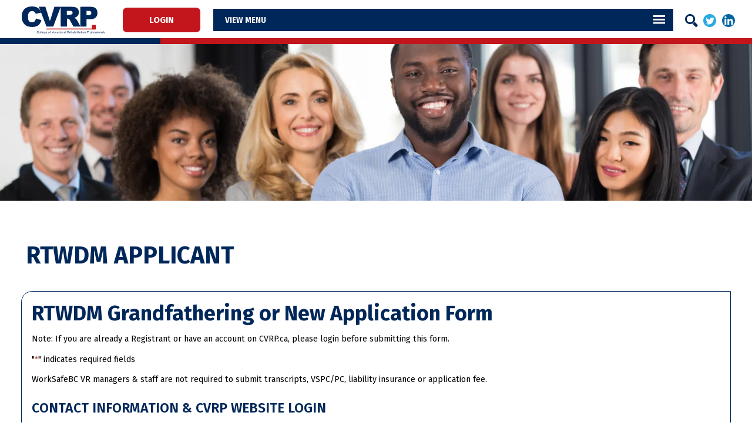

--- FILE ---
content_type: text/html; charset=UTF-8
request_url: https://cvrp.net/new-applicants/rtwdm-study-guide/rtwdm-new-applicant-form/
body_size: 171597
content:
<!DOCTYPE html>
<html lang="en-CA">
<head>
<meta charset="UTF-8">
<script type="text/javascript">
/* <![CDATA[ */
var gform;gform||(document.addEventListener("gform_main_scripts_loaded",function(){gform.scriptsLoaded=!0}),document.addEventListener("gform/theme/scripts_loaded",function(){gform.themeScriptsLoaded=!0}),window.addEventListener("DOMContentLoaded",function(){gform.domLoaded=!0}),gform={domLoaded:!1,scriptsLoaded:!1,themeScriptsLoaded:!1,isFormEditor:()=>"function"==typeof InitializeEditor,callIfLoaded:function(o){return!(!gform.domLoaded||!gform.scriptsLoaded||!gform.themeScriptsLoaded&&!gform.isFormEditor()||(gform.isFormEditor()&&console.warn("The use of gform.initializeOnLoaded() is deprecated in the form editor context and will be removed in Gravity Forms 3.1."),o(),0))},initializeOnLoaded:function(o){gform.callIfLoaded(o)||(document.addEventListener("gform_main_scripts_loaded",()=>{gform.scriptsLoaded=!0,gform.callIfLoaded(o)}),document.addEventListener("gform/theme/scripts_loaded",()=>{gform.themeScriptsLoaded=!0,gform.callIfLoaded(o)}),window.addEventListener("DOMContentLoaded",()=>{gform.domLoaded=!0,gform.callIfLoaded(o)}))},hooks:{action:{},filter:{}},addAction:function(o,r,e,t){gform.addHook("action",o,r,e,t)},addFilter:function(o,r,e,t){gform.addHook("filter",o,r,e,t)},doAction:function(o){gform.doHook("action",o,arguments)},applyFilters:function(o){return gform.doHook("filter",o,arguments)},removeAction:function(o,r){gform.removeHook("action",o,r)},removeFilter:function(o,r,e){gform.removeHook("filter",o,r,e)},addHook:function(o,r,e,t,n){null==gform.hooks[o][r]&&(gform.hooks[o][r]=[]);var d=gform.hooks[o][r];null==n&&(n=r+"_"+d.length),gform.hooks[o][r].push({tag:n,callable:e,priority:t=null==t?10:t})},doHook:function(r,o,e){var t;if(e=Array.prototype.slice.call(e,1),null!=gform.hooks[r][o]&&((o=gform.hooks[r][o]).sort(function(o,r){return o.priority-r.priority}),o.forEach(function(o){"function"!=typeof(t=o.callable)&&(t=window[t]),"action"==r?t.apply(null,e):e[0]=t.apply(null,e)})),"filter"==r)return e[0]},removeHook:function(o,r,t,n){var e;null!=gform.hooks[o][r]&&(e=(e=gform.hooks[o][r]).filter(function(o,r,e){return!!(null!=n&&n!=o.tag||null!=t&&t!=o.priority)}),gform.hooks[o][r]=e)}});
/* ]]> */
</script>

<meta name="viewport" content="width=device-width, initial-scale=1">
<!-- <meta http-equiv="Content-Security-Policy" content="default-src *; script-src 'self' 'unsafe-inline' 'unsafe-eval' https://www.googletagmanager.com https://js.stripe.com https://checkout.stripe.com; style-src 'self' 'unsafe-inline' checkout.stripe.com https://fonts.googleapis.com; frame-src *.stripe.com *.stripe.network; img-src 'self' data: *.stripe.com; connect-src *.stripe.com https://www.google-analytics.com"> -->
<link rel="profile" href="http://gmpg.org/xfn/11">
<!-- Global site tag (gtag.js) - Google Analytics -->
<script async src="https://www.googletagmanager.com/gtag/js?id=G-W8JSNR7Q4N"></script>
<script>
	window.dataLayer = window.dataLayer || [];
	function gtag(){dataLayer.push(arguments);}
	gtag('js', new Date());

	gtag('config', 'G-W8JSNR7Q4N');
</script>

<meta name='robots' content='index, follow, max-image-preview:large, max-snippet:-1, max-video-preview:-1' />

	<!-- This site is optimized with the Yoast SEO plugin v26.5 - https://yoast.com/wordpress/plugins/seo/ -->
	<title>RTWDM Applicant | CVRP</title>
	<link rel="canonical" href="https://cvrp.net/new-applicants/rtwdm-study-guide/rtwdm-new-applicant-form/" />
	<meta property="og:locale" content="en_US" />
	<meta property="og:type" content="article" />
	<meta property="og:title" content="RTWDM Applicant | CVRP" />
	<meta property="og:url" content="https://cvrp.net/new-applicants/rtwdm-study-guide/rtwdm-new-applicant-form/" />
	<meta property="og:site_name" content="CVRP" />
	<meta property="article:modified_time" content="2024-08-16T14:48:53+00:00" />
	<meta name="twitter:card" content="summary_large_image" />
	<script type="application/ld+json" class="yoast-schema-graph">{"@context":"https://schema.org","@graph":[{"@type":"WebPage","@id":"https://cvrp.net/new-applicants/rtwdm-study-guide/rtwdm-new-applicant-form/","url":"https://cvrp.net/new-applicants/rtwdm-study-guide/rtwdm-new-applicant-form/","name":"RTWDM Applicant | CVRP","isPartOf":{"@id":"https://cvrp.net/#website"},"datePublished":"2021-09-24T19:09:45+00:00","dateModified":"2024-08-16T14:48:53+00:00","breadcrumb":{"@id":"https://cvrp.net/new-applicants/rtwdm-study-guide/rtwdm-new-applicant-form/#breadcrumb"},"inLanguage":"en-CA","potentialAction":[{"@type":"ReadAction","target":["https://cvrp.net/new-applicants/rtwdm-study-guide/rtwdm-new-applicant-form/"]}]},{"@type":"BreadcrumbList","@id":"https://cvrp.net/new-applicants/rtwdm-study-guide/rtwdm-new-applicant-form/#breadcrumb","itemListElement":[{"@type":"ListItem","position":1,"name":"Home","item":"https://cvrp.net/"},{"@type":"ListItem","position":2,"name":"New Applicants","item":"https://cvrp.net/new-applicants/"},{"@type":"ListItem","position":3,"name":"RTWDM CERTIFICATION PROCESS","item":"https://cvrp.net/new-applicants/rtwdm-study-guide/"},{"@type":"ListItem","position":4,"name":"RTWDM Applicant"}]},{"@type":"WebSite","@id":"https://cvrp.net/#website","url":"https://cvrp.net/","name":"CVRP","description":"","potentialAction":[{"@type":"SearchAction","target":{"@type":"EntryPoint","urlTemplate":"https://cvrp.net/?s={search_term_string}"},"query-input":{"@type":"PropertyValueSpecification","valueRequired":true,"valueName":"search_term_string"}}],"inLanguage":"en-CA"}]}</script>
	<!-- / Yoast SEO plugin. -->


<link rel='dns-prefetch' href='//fonts.googleapis.com' />
<link rel='dns-prefetch' href='//www.googletagmanager.com' />
<link rel="alternate" title="oEmbed (JSON)" type="application/json+oembed" href="https://cvrp.net/wp-json/oembed/1.0/embed?url=https%3A%2F%2Fcvrp.net%2Fnew-applicants%2Frtwdm-study-guide%2Frtwdm-new-applicant-form%2F" />
<link rel="alternate" title="oEmbed (XML)" type="text/xml+oembed" href="https://cvrp.net/wp-json/oembed/1.0/embed?url=https%3A%2F%2Fcvrp.net%2Fnew-applicants%2Frtwdm-study-guide%2Frtwdm-new-applicant-form%2F&#038;format=xml" />
<style id='wp-img-auto-sizes-contain-inline-css' type='text/css'>
img:is([sizes=auto i],[sizes^="auto," i]){contain-intrinsic-size:3000px 1500px}
/*# sourceURL=wp-img-auto-sizes-contain-inline-css */
</style>
<style id='wp-block-library-inline-css' type='text/css'>
:root{--wp-block-synced-color:#7a00df;--wp-block-synced-color--rgb:122,0,223;--wp-bound-block-color:var(--wp-block-synced-color);--wp-editor-canvas-background:#ddd;--wp-admin-theme-color:#007cba;--wp-admin-theme-color--rgb:0,124,186;--wp-admin-theme-color-darker-10:#006ba1;--wp-admin-theme-color-darker-10--rgb:0,107,160.5;--wp-admin-theme-color-darker-20:#005a87;--wp-admin-theme-color-darker-20--rgb:0,90,135;--wp-admin-border-width-focus:2px}@media (min-resolution:192dpi){:root{--wp-admin-border-width-focus:1.5px}}.wp-element-button{cursor:pointer}:root .has-very-light-gray-background-color{background-color:#eee}:root .has-very-dark-gray-background-color{background-color:#313131}:root .has-very-light-gray-color{color:#eee}:root .has-very-dark-gray-color{color:#313131}:root .has-vivid-green-cyan-to-vivid-cyan-blue-gradient-background{background:linear-gradient(135deg,#00d084,#0693e3)}:root .has-purple-crush-gradient-background{background:linear-gradient(135deg,#34e2e4,#4721fb 50%,#ab1dfe)}:root .has-hazy-dawn-gradient-background{background:linear-gradient(135deg,#faaca8,#dad0ec)}:root .has-subdued-olive-gradient-background{background:linear-gradient(135deg,#fafae1,#67a671)}:root .has-atomic-cream-gradient-background{background:linear-gradient(135deg,#fdd79a,#004a59)}:root .has-nightshade-gradient-background{background:linear-gradient(135deg,#330968,#31cdcf)}:root .has-midnight-gradient-background{background:linear-gradient(135deg,#020381,#2874fc)}:root{--wp--preset--font-size--normal:16px;--wp--preset--font-size--huge:42px}.has-regular-font-size{font-size:1em}.has-larger-font-size{font-size:2.625em}.has-normal-font-size{font-size:var(--wp--preset--font-size--normal)}.has-huge-font-size{font-size:var(--wp--preset--font-size--huge)}.has-text-align-center{text-align:center}.has-text-align-left{text-align:left}.has-text-align-right{text-align:right}.has-fit-text{white-space:nowrap!important}#end-resizable-editor-section{display:none}.aligncenter{clear:both}.items-justified-left{justify-content:flex-start}.items-justified-center{justify-content:center}.items-justified-right{justify-content:flex-end}.items-justified-space-between{justify-content:space-between}.screen-reader-text{border:0;clip-path:inset(50%);height:1px;margin:-1px;overflow:hidden;padding:0;position:absolute;width:1px;word-wrap:normal!important}.screen-reader-text:focus{background-color:#ddd;clip-path:none;color:#444;display:block;font-size:1em;height:auto;left:5px;line-height:normal;padding:15px 23px 14px;text-decoration:none;top:5px;width:auto;z-index:100000}html :where(.has-border-color){border-style:solid}html :where([style*=border-top-color]){border-top-style:solid}html :where([style*=border-right-color]){border-right-style:solid}html :where([style*=border-bottom-color]){border-bottom-style:solid}html :where([style*=border-left-color]){border-left-style:solid}html :where([style*=border-width]){border-style:solid}html :where([style*=border-top-width]){border-top-style:solid}html :where([style*=border-right-width]){border-right-style:solid}html :where([style*=border-bottom-width]){border-bottom-style:solid}html :where([style*=border-left-width]){border-left-style:solid}html :where(img[class*=wp-image-]){height:auto;max-width:100%}:where(figure){margin:0 0 1em}html :where(.is-position-sticky){--wp-admin--admin-bar--position-offset:var(--wp-admin--admin-bar--height,0px)}@media screen and (max-width:600px){html :where(.is-position-sticky){--wp-admin--admin-bar--position-offset:0px}}

/*# sourceURL=wp-block-library-inline-css */
</style><style id='global-styles-inline-css' type='text/css'>
:root{--wp--preset--aspect-ratio--square: 1;--wp--preset--aspect-ratio--4-3: 4/3;--wp--preset--aspect-ratio--3-4: 3/4;--wp--preset--aspect-ratio--3-2: 3/2;--wp--preset--aspect-ratio--2-3: 2/3;--wp--preset--aspect-ratio--16-9: 16/9;--wp--preset--aspect-ratio--9-16: 9/16;--wp--preset--color--black: #000000;--wp--preset--color--cyan-bluish-gray: #abb8c3;--wp--preset--color--white: #ffffff;--wp--preset--color--pale-pink: #f78da7;--wp--preset--color--vivid-red: #cf2e2e;--wp--preset--color--luminous-vivid-orange: #ff6900;--wp--preset--color--luminous-vivid-amber: #fcb900;--wp--preset--color--light-green-cyan: #7bdcb5;--wp--preset--color--vivid-green-cyan: #00d084;--wp--preset--color--pale-cyan-blue: #8ed1fc;--wp--preset--color--vivid-cyan-blue: #0693e3;--wp--preset--color--vivid-purple: #9b51e0;--wp--preset--gradient--vivid-cyan-blue-to-vivid-purple: linear-gradient(135deg,rgb(6,147,227) 0%,rgb(155,81,224) 100%);--wp--preset--gradient--light-green-cyan-to-vivid-green-cyan: linear-gradient(135deg,rgb(122,220,180) 0%,rgb(0,208,130) 100%);--wp--preset--gradient--luminous-vivid-amber-to-luminous-vivid-orange: linear-gradient(135deg,rgb(252,185,0) 0%,rgb(255,105,0) 100%);--wp--preset--gradient--luminous-vivid-orange-to-vivid-red: linear-gradient(135deg,rgb(255,105,0) 0%,rgb(207,46,46) 100%);--wp--preset--gradient--very-light-gray-to-cyan-bluish-gray: linear-gradient(135deg,rgb(238,238,238) 0%,rgb(169,184,195) 100%);--wp--preset--gradient--cool-to-warm-spectrum: linear-gradient(135deg,rgb(74,234,220) 0%,rgb(151,120,209) 20%,rgb(207,42,186) 40%,rgb(238,44,130) 60%,rgb(251,105,98) 80%,rgb(254,248,76) 100%);--wp--preset--gradient--blush-light-purple: linear-gradient(135deg,rgb(255,206,236) 0%,rgb(152,150,240) 100%);--wp--preset--gradient--blush-bordeaux: linear-gradient(135deg,rgb(254,205,165) 0%,rgb(254,45,45) 50%,rgb(107,0,62) 100%);--wp--preset--gradient--luminous-dusk: linear-gradient(135deg,rgb(255,203,112) 0%,rgb(199,81,192) 50%,rgb(65,88,208) 100%);--wp--preset--gradient--pale-ocean: linear-gradient(135deg,rgb(255,245,203) 0%,rgb(182,227,212) 50%,rgb(51,167,181) 100%);--wp--preset--gradient--electric-grass: linear-gradient(135deg,rgb(202,248,128) 0%,rgb(113,206,126) 100%);--wp--preset--gradient--midnight: linear-gradient(135deg,rgb(2,3,129) 0%,rgb(40,116,252) 100%);--wp--preset--font-size--small: 13px;--wp--preset--font-size--medium: 20px;--wp--preset--font-size--large: 36px;--wp--preset--font-size--x-large: 42px;--wp--preset--spacing--20: 0.44rem;--wp--preset--spacing--30: 0.67rem;--wp--preset--spacing--40: 1rem;--wp--preset--spacing--50: 1.5rem;--wp--preset--spacing--60: 2.25rem;--wp--preset--spacing--70: 3.38rem;--wp--preset--spacing--80: 5.06rem;--wp--preset--shadow--natural: 6px 6px 9px rgba(0, 0, 0, 0.2);--wp--preset--shadow--deep: 12px 12px 50px rgba(0, 0, 0, 0.4);--wp--preset--shadow--sharp: 6px 6px 0px rgba(0, 0, 0, 0.2);--wp--preset--shadow--outlined: 6px 6px 0px -3px rgb(255, 255, 255), 6px 6px rgb(0, 0, 0);--wp--preset--shadow--crisp: 6px 6px 0px rgb(0, 0, 0);}:where(.is-layout-flex){gap: 0.5em;}:where(.is-layout-grid){gap: 0.5em;}body .is-layout-flex{display: flex;}.is-layout-flex{flex-wrap: wrap;align-items: center;}.is-layout-flex > :is(*, div){margin: 0;}body .is-layout-grid{display: grid;}.is-layout-grid > :is(*, div){margin: 0;}:where(.wp-block-columns.is-layout-flex){gap: 2em;}:where(.wp-block-columns.is-layout-grid){gap: 2em;}:where(.wp-block-post-template.is-layout-flex){gap: 1.25em;}:where(.wp-block-post-template.is-layout-grid){gap: 1.25em;}.has-black-color{color: var(--wp--preset--color--black) !important;}.has-cyan-bluish-gray-color{color: var(--wp--preset--color--cyan-bluish-gray) !important;}.has-white-color{color: var(--wp--preset--color--white) !important;}.has-pale-pink-color{color: var(--wp--preset--color--pale-pink) !important;}.has-vivid-red-color{color: var(--wp--preset--color--vivid-red) !important;}.has-luminous-vivid-orange-color{color: var(--wp--preset--color--luminous-vivid-orange) !important;}.has-luminous-vivid-amber-color{color: var(--wp--preset--color--luminous-vivid-amber) !important;}.has-light-green-cyan-color{color: var(--wp--preset--color--light-green-cyan) !important;}.has-vivid-green-cyan-color{color: var(--wp--preset--color--vivid-green-cyan) !important;}.has-pale-cyan-blue-color{color: var(--wp--preset--color--pale-cyan-blue) !important;}.has-vivid-cyan-blue-color{color: var(--wp--preset--color--vivid-cyan-blue) !important;}.has-vivid-purple-color{color: var(--wp--preset--color--vivid-purple) !important;}.has-black-background-color{background-color: var(--wp--preset--color--black) !important;}.has-cyan-bluish-gray-background-color{background-color: var(--wp--preset--color--cyan-bluish-gray) !important;}.has-white-background-color{background-color: var(--wp--preset--color--white) !important;}.has-pale-pink-background-color{background-color: var(--wp--preset--color--pale-pink) !important;}.has-vivid-red-background-color{background-color: var(--wp--preset--color--vivid-red) !important;}.has-luminous-vivid-orange-background-color{background-color: var(--wp--preset--color--luminous-vivid-orange) !important;}.has-luminous-vivid-amber-background-color{background-color: var(--wp--preset--color--luminous-vivid-amber) !important;}.has-light-green-cyan-background-color{background-color: var(--wp--preset--color--light-green-cyan) !important;}.has-vivid-green-cyan-background-color{background-color: var(--wp--preset--color--vivid-green-cyan) !important;}.has-pale-cyan-blue-background-color{background-color: var(--wp--preset--color--pale-cyan-blue) !important;}.has-vivid-cyan-blue-background-color{background-color: var(--wp--preset--color--vivid-cyan-blue) !important;}.has-vivid-purple-background-color{background-color: var(--wp--preset--color--vivid-purple) !important;}.has-black-border-color{border-color: var(--wp--preset--color--black) !important;}.has-cyan-bluish-gray-border-color{border-color: var(--wp--preset--color--cyan-bluish-gray) !important;}.has-white-border-color{border-color: var(--wp--preset--color--white) !important;}.has-pale-pink-border-color{border-color: var(--wp--preset--color--pale-pink) !important;}.has-vivid-red-border-color{border-color: var(--wp--preset--color--vivid-red) !important;}.has-luminous-vivid-orange-border-color{border-color: var(--wp--preset--color--luminous-vivid-orange) !important;}.has-luminous-vivid-amber-border-color{border-color: var(--wp--preset--color--luminous-vivid-amber) !important;}.has-light-green-cyan-border-color{border-color: var(--wp--preset--color--light-green-cyan) !important;}.has-vivid-green-cyan-border-color{border-color: var(--wp--preset--color--vivid-green-cyan) !important;}.has-pale-cyan-blue-border-color{border-color: var(--wp--preset--color--pale-cyan-blue) !important;}.has-vivid-cyan-blue-border-color{border-color: var(--wp--preset--color--vivid-cyan-blue) !important;}.has-vivid-purple-border-color{border-color: var(--wp--preset--color--vivid-purple) !important;}.has-vivid-cyan-blue-to-vivid-purple-gradient-background{background: var(--wp--preset--gradient--vivid-cyan-blue-to-vivid-purple) !important;}.has-light-green-cyan-to-vivid-green-cyan-gradient-background{background: var(--wp--preset--gradient--light-green-cyan-to-vivid-green-cyan) !important;}.has-luminous-vivid-amber-to-luminous-vivid-orange-gradient-background{background: var(--wp--preset--gradient--luminous-vivid-amber-to-luminous-vivid-orange) !important;}.has-luminous-vivid-orange-to-vivid-red-gradient-background{background: var(--wp--preset--gradient--luminous-vivid-orange-to-vivid-red) !important;}.has-very-light-gray-to-cyan-bluish-gray-gradient-background{background: var(--wp--preset--gradient--very-light-gray-to-cyan-bluish-gray) !important;}.has-cool-to-warm-spectrum-gradient-background{background: var(--wp--preset--gradient--cool-to-warm-spectrum) !important;}.has-blush-light-purple-gradient-background{background: var(--wp--preset--gradient--blush-light-purple) !important;}.has-blush-bordeaux-gradient-background{background: var(--wp--preset--gradient--blush-bordeaux) !important;}.has-luminous-dusk-gradient-background{background: var(--wp--preset--gradient--luminous-dusk) !important;}.has-pale-ocean-gradient-background{background: var(--wp--preset--gradient--pale-ocean) !important;}.has-electric-grass-gradient-background{background: var(--wp--preset--gradient--electric-grass) !important;}.has-midnight-gradient-background{background: var(--wp--preset--gradient--midnight) !important;}.has-small-font-size{font-size: var(--wp--preset--font-size--small) !important;}.has-medium-font-size{font-size: var(--wp--preset--font-size--medium) !important;}.has-large-font-size{font-size: var(--wp--preset--font-size--large) !important;}.has-x-large-font-size{font-size: var(--wp--preset--font-size--x-large) !important;}
/*# sourceURL=global-styles-inline-css */
</style>

<style id='classic-theme-styles-inline-css' type='text/css'>
/*! This file is auto-generated */
.wp-block-button__link{color:#fff;background-color:#32373c;border-radius:9999px;box-shadow:none;text-decoration:none;padding:calc(.667em + 2px) calc(1.333em + 2px);font-size:1.125em}.wp-block-file__button{background:#32373c;color:#fff;text-decoration:none}
/*# sourceURL=/wp-includes/css/classic-themes.min.css */
</style>
<link rel='stylesheet' id='learndash_quiz_front_css-css' href='//cvrp.net/wp-content/plugins/sfwd-lms/themes/legacy/templates/learndash_quiz_front.min.css?ver=4.25.7' type='text/css' media='all' />
<link rel='stylesheet' id='dashicons-css' href='https://cvrp.net/wp-includes/css/dashicons.min.css?ver=6.9' type='text/css' media='all' />
<link rel='stylesheet' id='learndash-css' href='//cvrp.net/wp-content/plugins/sfwd-lms/src/assets/dist/css/styles.css?ver=4.25.7' type='text/css' media='all' />
<link rel='stylesheet' id='jquery-dropdown-css-css' href='//cvrp.net/wp-content/plugins/sfwd-lms/assets/css/jquery.dropdown.min.css?ver=4.25.7' type='text/css' media='all' />
<link rel='stylesheet' id='learndash_lesson_video-css' href='//cvrp.net/wp-content/plugins/sfwd-lms/themes/legacy/templates/learndash_lesson_video.min.css?ver=4.25.7' type='text/css' media='all' />
<link rel='stylesheet' id='learndash-admin-bar-css' href='https://cvrp.net/wp-content/plugins/sfwd-lms/src/assets/dist/css/admin-bar/styles.css?ver=4.25.7' type='text/css' media='all' />
<link rel='stylesheet' id='learndash-course-grid-skin-grid-css' href='https://cvrp.net/wp-content/plugins/sfwd-lms/includes/course-grid/templates/skins/grid/style.css?ver=4.25.7' type='text/css' media='all' />
<link rel='stylesheet' id='learndash-course-grid-pagination-css' href='https://cvrp.net/wp-content/plugins/sfwd-lms/includes/course-grid/templates/pagination/style.css?ver=4.25.7' type='text/css' media='all' />
<link rel='stylesheet' id='learndash-course-grid-filter-css' href='https://cvrp.net/wp-content/plugins/sfwd-lms/includes/course-grid/templates/filter/style.css?ver=4.25.7' type='text/css' media='all' />
<link rel='stylesheet' id='learndash-course-grid-card-grid-1-css' href='https://cvrp.net/wp-content/plugins/sfwd-lms/includes/course-grid/templates/cards/grid-1/style.css?ver=4.25.7' type='text/css' media='all' />
<link rel='stylesheet' id='gutentheme-fonts-css' href='https://fonts.googleapis.com/css2?family=Fira+Sans+Condensed:wght@600&#038;family=Fira+Sans:wght@400;600;700&#038;display=swap' type='text/css' media='all' />
<link rel='stylesheet' id='foundation-css' href='https://cvrp.net/wp-content/themes/graphix-works-gutentheme/scripts/foundation-6.6.3.css?ver=6.9' type='text/css' media='all' />
<link rel='stylesheet' id='gutentheme-style-css' href='https://cvrp.net/wp-content/themes/graphix-works-gutentheme/style.css?ver=6.9' type='text/css' media='all' />
<link rel='stylesheet' id='general-block-style-css' href='https://cvrp.net/wp-content/themes/graphix-works-gutentheme/template-parts/block/css/all-blocks.css?ver=6.9' type='text/css' media='all' />
<link rel='stylesheet' id='magnific-style-css' href='https://cvrp.net/wp-content/themes/graphix-works-gutentheme/template-parts/block/css/magnific.css?ver=6.9' type='text/css' media='all' />
<link rel='stylesheet' id='learndash-front-css' href='//cvrp.net/wp-content/plugins/sfwd-lms/themes/ld30/assets/css/learndash.min.css?ver=4.25.7' type='text/css' media='all' />
<style id='learndash-front-inline-css' type='text/css'>
		.learndash-wrapper .ld-item-list .ld-item-list-item.ld-is-next,
		.learndash-wrapper .wpProQuiz_content .wpProQuiz_questionListItem label:focus-within {
			border-color: #002759;
		}

		/*
		.learndash-wrapper a:not(.ld-button):not(#quiz_continue_link):not(.ld-focus-menu-link):not(.btn-blue):not(#quiz_continue_link):not(.ld-js-register-account):not(#ld-focus-mode-course-heading):not(#btn-join):not(.ld-item-name):not(.ld-table-list-item-preview):not(.ld-lesson-item-preview-heading),
		 */

		.learndash-wrapper .ld-breadcrumbs a,
		.learndash-wrapper .ld-lesson-item.ld-is-current-lesson .ld-lesson-item-preview-heading,
		.learndash-wrapper .ld-lesson-item.ld-is-current-lesson .ld-lesson-title,
		.learndash-wrapper .ld-primary-color-hover:hover,
		.learndash-wrapper .ld-primary-color,
		.learndash-wrapper .ld-primary-color-hover:hover,
		.learndash-wrapper .ld-primary-color,
		.learndash-wrapper .ld-tabs .ld-tabs-navigation .ld-tab.ld-active,
		.learndash-wrapper .ld-button.ld-button-transparent,
		.learndash-wrapper .ld-button.ld-button-reverse,
		.learndash-wrapper .ld-icon-certificate,
		.learndash-wrapper .ld-login-modal .ld-login-modal-login .ld-modal-heading,
		#wpProQuiz_user_content a,
		.learndash-wrapper .ld-item-list .ld-item-list-item a.ld-item-name:hover,
		.learndash-wrapper .ld-focus-comments__heading-actions .ld-expand-button,
		.learndash-wrapper .ld-focus-comments__heading a,
		.learndash-wrapper .ld-focus-comments .comment-respond a,
		.learndash-wrapper .ld-focus-comment .ld-comment-reply a.comment-reply-link:hover,
		.learndash-wrapper .ld-expand-button.ld-button-alternate {
			color: #002759 !important;
		}

		.learndash-wrapper .ld-focus-comment.bypostauthor>.ld-comment-wrapper,
		.learndash-wrapper .ld-focus-comment.role-group_leader>.ld-comment-wrapper,
		.learndash-wrapper .ld-focus-comment.role-administrator>.ld-comment-wrapper {
			background-color:rgba(0, 39, 89, 0.03) !important;
		}


		.learndash-wrapper .ld-primary-background,
		.learndash-wrapper .ld-tabs .ld-tabs-navigation .ld-tab.ld-active:after {
			background: #002759 !important;
		}



		.learndash-wrapper .ld-course-navigation .ld-lesson-item.ld-is-current-lesson .ld-status-incomplete,
		.learndash-wrapper .ld-focus-comment.bypostauthor:not(.ptype-sfwd-assignment) >.ld-comment-wrapper>.ld-comment-avatar img,
		.learndash-wrapper .ld-focus-comment.role-group_leader>.ld-comment-wrapper>.ld-comment-avatar img,
		.learndash-wrapper .ld-focus-comment.role-administrator>.ld-comment-wrapper>.ld-comment-avatar img {
			border-color: #002759 !important;
		}



		.learndash-wrapper .ld-loading::before {
			border-top:3px solid #002759 !important;
		}

		.learndash-wrapper .ld-button:hover:not([disabled]):not(.ld-button-transparent):not(.ld--ignore-inline-css),
		#learndash-tooltips .ld-tooltip:after,
		#learndash-tooltips .ld-tooltip,
		.ld-tooltip:not(.ld-tooltip--modern) [role="tooltip"],
		.learndash-wrapper .ld-primary-background,
		.learndash-wrapper .btn-join:not(.ld--ignore-inline-css),
		.learndash-wrapper #btn-join:not(.ld--ignore-inline-css),
		.learndash-wrapper .ld-button:not([disabled]):not(.ld-button-reverse):not(.ld-button-transparent):not(.ld--ignore-inline-css),
		.learndash-wrapper .ld-expand-button:not([disabled]),
		.learndash-wrapper .wpProQuiz_content .wpProQuiz_button:not([disabled]):not(.wpProQuiz_button_reShowQuestion):not(.wpProQuiz_button_restartQuiz),
		.learndash-wrapper .wpProQuiz_content .wpProQuiz_button2:not([disabled]),
		.learndash-wrapper .ld-focus .ld-focus-sidebar .ld-course-navigation-heading,
		.learndash-wrapper .ld-focus-comments .form-submit #submit,
		.learndash-wrapper .ld-login-modal input[type='submit']:not([disabled]),
		.learndash-wrapper .ld-login-modal .ld-login-modal-register:not([disabled]),
		.learndash-wrapper .wpProQuiz_content .wpProQuiz_certificate a.btn-blue:not([disabled]),
		.learndash-wrapper .ld-focus .ld-focus-header .ld-user-menu .ld-user-menu-items a:not([disabled]),
		#wpProQuiz_user_content table.wp-list-table thead th,
		#wpProQuiz_overlay_close:not([disabled]),
		.learndash-wrapper .ld-expand-button.ld-button-alternate:not([disabled]) .ld-icon {
			background-color: #002759 !important;
			color: #ffffff;
		}

		.learndash-wrapper .ld-focus .ld-focus-sidebar .ld-focus-sidebar-trigger:not([disabled]):not(:hover):not(:focus) .ld-icon {
			background-color: #002759;
		}

		.learndash-wrapper .ld-focus .ld-focus-sidebar .ld-focus-sidebar-trigger:hover .ld-icon,
		.learndash-wrapper .ld-focus .ld-focus-sidebar .ld-focus-sidebar-trigger:focus .ld-icon {
			border-color: #002759;
			color: #002759;
		}

		.learndash-wrapper .ld-button:focus:not(.ld-button-transparent):not(.ld--ignore-inline-css),
		.learndash-wrapper .btn-join:focus:not(.ld--ignore-inline-css),
		.learndash-wrapper #btn-join:focus:not(.ld--ignore-inline-css),
		.learndash-wrapper .ld-expand-button:focus,
		.learndash-wrapper .wpProQuiz_content .wpProQuiz_button:not(.wpProQuiz_button_reShowQuestion):focus:not(.wpProQuiz_button_restartQuiz),
		.learndash-wrapper .wpProQuiz_content .wpProQuiz_button2:focus,
		.learndash-wrapper .ld-focus-comments .form-submit #submit,
		.learndash-wrapper .ld-login-modal input[type='submit']:focus,
		.learndash-wrapper .ld-login-modal .ld-login-modal-register:focus,
		.learndash-wrapper .wpProQuiz_content .wpProQuiz_certificate a.btn-blue:focus {
			opacity: 0.75; /* Replicates the hover/focus states pre-4.21.3. */
			outline-color: #002759;
		}

		.learndash-wrapper .ld-button:hover:not(.ld-button-transparent):not(.ld--ignore-inline-css),
		.learndash-wrapper .btn-join:hover:not(.ld--ignore-inline-css),
		.learndash-wrapper #btn-join:hover:not(.ld--ignore-inline-css),
		.learndash-wrapper .ld-expand-button:hover,
		.learndash-wrapper .wpProQuiz_content .wpProQuiz_button:not(.wpProQuiz_button_reShowQuestion):hover:not(.wpProQuiz_button_restartQuiz),
		.learndash-wrapper .wpProQuiz_content .wpProQuiz_button2:hover,
		.learndash-wrapper .ld-focus-comments .form-submit #submit,
		.learndash-wrapper .ld-login-modal input[type='submit']:hover,
		.learndash-wrapper .ld-login-modal .ld-login-modal-register:hover,
		.learndash-wrapper .wpProQuiz_content .wpProQuiz_certificate a.btn-blue:hover {
			background-color: #002759; /* Replicates the hover/focus states pre-4.21.3. */
			opacity: 0.85; /* Replicates the hover/focus states pre-4.21.3. */
		}

		.learndash-wrapper .ld-item-list .ld-item-search .ld-closer:focus {
			border-color: #002759;
		}

		.learndash-wrapper .ld-focus .ld-focus-header .ld-user-menu .ld-user-menu-items:before {
			border-bottom-color: #002759 !important;
		}

		.learndash-wrapper .ld-button.ld-button-transparent:hover {
			background: transparent !important;
		}

		.learndash-wrapper .ld-button.ld-button-transparent:focus {
			outline-color: #002759;
		}

		.learndash-wrapper .ld-focus .ld-focus-header .sfwd-mark-complete .learndash_mark_complete_button:not(.ld--ignore-inline-css),
		.learndash-wrapper .ld-focus .ld-focus-header #sfwd-mark-complete #learndash_mark_complete_button,
		.learndash-wrapper .ld-button.ld-button-transparent,
		.learndash-wrapper .ld-button.ld-button-alternate,
		.learndash-wrapper .ld-expand-button.ld-button-alternate {
			background-color:transparent !important;
		}

		.learndash-wrapper .ld-focus-header .ld-user-menu .ld-user-menu-items a,
		.learndash-wrapper .ld-button.ld-button-reverse:hover,
		.learndash-wrapper .ld-alert-success .ld-alert-icon.ld-icon-certificate,
		.learndash-wrapper .ld-alert-warning .ld-button,
		.learndash-wrapper .ld-primary-background.ld-status {
			color:white !important;
		}

		.learndash-wrapper .ld-status.ld-status-unlocked {
			background-color: rgba(0,39,89,0.2) !important;
			color: #002759 !important;
		}

		.learndash-wrapper .wpProQuiz_content .wpProQuiz_addToplist {
			background-color: rgba(0,39,89,0.1) !important;
			border: 1px solid #002759 !important;
		}

		.learndash-wrapper .wpProQuiz_content .wpProQuiz_toplistTable th {
			background: #002759 !important;
		}

		.learndash-wrapper .wpProQuiz_content .wpProQuiz_toplistTrOdd {
			background-color: rgba(0,39,89,0.1) !important;
		}


		.learndash-wrapper .wpProQuiz_content .wpProQuiz_time_limit .wpProQuiz_progress {
			background-color: #002759 !important;
		}
		
		.learndash-wrapper .ld-alert-warning {
			background-color:transparent;
		}

		.learndash-wrapper .ld-status-waiting,
		.learndash-wrapper .ld-alert-warning .ld-alert-icon {
			background-color: #c3161c !important;
		}

		.learndash-wrapper .ld-tertiary-color-hover:hover,
		.learndash-wrapper .ld-tertiary-color,
		.learndash-wrapper .ld-alert-warning {
			color: #c3161c !important;
		}

		.learndash-wrapper .ld-tertiary-background {
			background-color: #c3161c !important;
		}

		.learndash-wrapper .ld-alert-warning {
			border-color: #c3161c !important;
		}

		.learndash-wrapper .ld-tertiary-background,
		.learndash-wrapper .ld-alert-warning .ld-alert-icon {
			color:white !important;
		}

		.learndash-wrapper .wpProQuiz_content .wpProQuiz_reviewQuestion li.wpProQuiz_reviewQuestionReview,
		.learndash-wrapper .wpProQuiz_content .wpProQuiz_box li.wpProQuiz_reviewQuestionReview {
			background-color: #c3161c !important;
		}

		
/*# sourceURL=learndash-front-inline-css */
</style>
<script type="text/javascript" src="https://cvrp.net/wp-includes/js/jquery/jquery.min.js?ver=3.7.1" id="jquery-core-js"></script>
<script type="text/javascript" src="https://cvrp.net/wp-includes/js/jquery/jquery-migrate.min.js?ver=3.4.1" id="jquery-migrate-js"></script>
<link rel="https://api.w.org/" href="https://cvrp.net/wp-json/" /><link rel="alternate" title="JSON" type="application/json" href="https://cvrp.net/wp-json/wp/v2/pages/1084" /><link rel="EditURI" type="application/rsd+xml" title="RSD" href="https://cvrp.net/xmlrpc.php?rsd" />
<meta name="generator" content="WordPress 6.9" />
<link rel='shortlink' href='https://cvrp.net/?p=1084' />
<meta name="generator" content="Site Kit by Google 1.167.0" /><link rel="icon" type="image/png" href="https://cvrp.net/wp-content/themes/graphix-works-gutentheme/images/favicon-32x32.png" sizes="32x32">
<link type="text/css" rel="stylesheet" href="https://cvrp.net/wp-content/themes/graphix-works-gutentheme/print.css" media="print" />
<link rel='stylesheet' id='gform_basic-css' href='https://cvrp.net/wp-content/plugins/gravityforms/assets/css/dist/basic.min.css?ver=2.9.24' type='text/css' media='all' />
<link rel='stylesheet' id='gform_theme_components-css' href='https://cvrp.net/wp-content/plugins/gravityforms/assets/css/dist/theme-components.min.css?ver=2.9.24' type='text/css' media='all' />
<link rel='stylesheet' id='gform_theme-css' href='https://cvrp.net/wp-content/plugins/gravityforms/assets/css/dist/theme.min.css?ver=2.9.24' type='text/css' media='all' />
<link rel='stylesheet' id='gravityformsstripe_gravity_theme-css' href='https://cvrp.net/wp-content/plugins/gravityformsstripe/assets/css/dist/theme.min.css?ver=6.9' type='text/css' media='all' />
</head>
<body class="wp-singular page-template-default page page-id-1084 page-child parent-pageid-99 wp-embed-responsive wp-theme-graphix-works-gutentheme language-canada">
	<header class="interior-page">
		<div class="grid-container full">
			<div class="grid-x">
				<div class="cell large-shrink medium-shrink small-12 logo">
					<a href="https://cvrp.net/landing-page/" title="CVRP">
						<img src="https://cvrp.net/wp-content/themes/graphix-works-gutentheme/images/vector/cvrp-logo-2022.svg" alt="College of Vocational Rehabilitation Professionals Logo">						
					</a>
				</div>
				<div class="cell large-shrink medium-shrink small-12 login">
					<a href="https://cvrp.net/login/">Login</a>				</div>
				 
				<div class="cell large-auto medium-auto small-12">
					<nav>
			        	<a href="#menu" class="menu-link">Menu</a>
			        	<ul id="menu-canada-navigation" class="menu"><li id="menu-item-410" class="menu-item menu-item-type-post_type menu-item-object-page menu-item-410"><a href="https://cvrp.net/ca/">Home</a></li>
<li id="menu-item-412" class="menu-item menu-item-type-post_type menu-item-object-page current-page-ancestor current-menu-ancestor current_page_ancestor menu-item-has-children menu-item-412"><a href="https://cvrp.net/new-applicants/">New Applicants</a>
<ul class="sub-menu">
	<li id="menu-item-414" class="menu-item menu-item-type-post_type menu-item-object-page menu-item-has-children menu-item-414"><a href="https://cvrp.net/new-applicants/cvrp-study-guide/">CVRP CERTIFICATION PROCESS</a>
	<ul class="sub-menu">
		<li id="menu-item-1090" class="menu-item menu-item-type-post_type menu-item-object-page menu-item-1090"><a href="https://cvrp.net/new-applicants/cvrp-study-guide/cvrp-new-applicant-form/">CVRP New Applicant Form</a></li>
	</ul>
</li>
	<li id="menu-item-413" class="menu-item menu-item-type-post_type menu-item-object-page menu-item-has-children menu-item-413"><a href="https://cvrp.net/new-applicants/ccve-study-guide/">CCVE CERTIFICATION PROCESS</a>
	<ul class="sub-menu">
		<li id="menu-item-1089" class="menu-item menu-item-type-post_type menu-item-object-page menu-item-1089"><a href="https://cvrp.net/new-applicants/ccve-study-guide/ccve-new-applicant-form/">CCVE New Applicant Form</a></li>
	</ul>
</li>
	<li id="menu-item-102606" class="menu-item menu-item-type-post_type menu-item-object-page menu-item-102606"><a href="https://cvrp.net/icccpf-accepting-applications/">GF ICCCP &amp; (F) CERTIFICATION PROCESS</a></li>
	<li id="menu-item-415" class="menu-item menu-item-type-post_type menu-item-object-page menu-item-has-children menu-item-415"><a href="https://cvrp.net/new-applicants/icve-study-guide/">ICVE CERTIFICATION PROCESS</a>
	<ul class="sub-menu">
		<li id="menu-item-1088" class="menu-item menu-item-type-post_type menu-item-object-page menu-item-1088"><a href="https://cvrp.net/new-applicants/icve-study-guide/icve-new-applicant-form/">ICVE or ICVE(P) New Applicant Form</a></li>
	</ul>
</li>
	<li id="menu-item-418" class="menu-item menu-item-type-post_type menu-item-object-page current-page-ancestor current-menu-ancestor current-menu-parent current-page-parent current_page_parent current_page_ancestor menu-item-has-children menu-item-418"><a href="https://cvrp.net/new-applicants/rtwdm-study-guide/">RTWDM CERTIFICATION PROCESS</a>
	<ul class="sub-menu">
		<li id="menu-item-1087" class="menu-item menu-item-type-post_type menu-item-object-page current-menu-item page_item page-item-1084 current_page_item menu-item-1087"><a href="https://cvrp.net/new-applicants/rtwdm-study-guide/rtwdm-new-applicant-form/" aria-current="page">RTWDM Applicant</a></li>
	</ul>
</li>
	<li id="menu-item-417" class="menu-item menu-item-type-post_type menu-item-object-page menu-item-417"><a href="https://cvrp.net/new-applicants/online-examinations/">Online Examinations</a></li>
	<li id="menu-item-90375" class="menu-item menu-item-type-post_type menu-item-object-page menu-item-90375"><a href="https://cvrp.net/resources/insurance/">Liability Insurance</a></li>
	<li id="menu-item-447" class="menu-item menu-item-type-post_type menu-item-object-page menu-item-447"><a href="https://cvrp.net/new-applicants/vspc-pc/">VSPC</a></li>
</ul>
</li>
<li id="menu-item-397" class="menu-item menu-item-type-post_type menu-item-object-page menu-item-has-children menu-item-397"><a href="https://cvrp.net/about-us/">About Us</a>
<ul class="sub-menu">
	<li id="menu-item-450" class="menu-item menu-item-type-post_type menu-item-object-page menu-item-450"><a href="https://cvrp.net/our-credentials/cvrp/what-is-vr/">What is VR?</a></li>
	<li id="menu-item-399" class="menu-item menu-item-type-post_type menu-item-object-page menu-item-399"><a href="https://cvrp.net/about-us/governance-structure/">Governance Structure</a></li>
	<li id="menu-item-398" class="menu-item menu-item-type-post_type menu-item-object-page menu-item-398"><a href="https://cvrp.net/about-us/board-of-directors/">Board of Directors/ Standing Committee</a></li>
	<li id="menu-item-449" class="menu-item menu-item-type-post_type menu-item-object-page menu-item-449"><a href="https://cvrp.net/policies/standards-of-practice/">Standards of Practice &amp; Bylaw</a></li>
	<li id="menu-item-11761" class="menu-item menu-item-type-post_type menu-item-object-page menu-item-11761"><a href="https://cvrp.net/resources/professional-affiliations/">Professional Affiliations/ Stakeholders</a></li>
</ul>
</li>
<li id="menu-item-419" class="menu-item menu-item-type-post_type menu-item-object-page menu-item-has-children menu-item-419"><a href="https://cvrp.net/our-credentials/">Our Credentials</a>
<ul class="sub-menu">
	<li id="menu-item-422" class="menu-item menu-item-type-post_type menu-item-object-page menu-item-has-children menu-item-422"><a href="https://cvrp.net/our-credentials/cvrp/">CVRP</a>
	<ul class="sub-menu">
		<li id="menu-item-451" class="menu-item menu-item-type-post_type menu-item-object-page menu-item-451"><a href="https://cvrp.net/policies/credential-laddering-policy-application/">Fellow &#038; Diplomate/Application</a></li>
	</ul>
</li>
	<li id="menu-item-420" class="menu-item menu-item-type-post_type menu-item-object-page menu-item-has-children menu-item-420"><a href="https://cvrp.net/our-credentials/ccve/">CCVE</a>
	<ul class="sub-menu">
		<li id="menu-item-452" class="menu-item menu-item-type-post_type menu-item-object-page menu-item-452"><a href="https://cvrp.net/policies/credential-laddering-policy-application/">Fellow &#038; Diplomate/Application</a></li>
	</ul>
</li>
	<li id="menu-item-423" class="menu-item menu-item-type-post_type menu-item-object-page menu-item-423"><a href="https://cvrp.net/our-credentials/icve/">ICVE</a></li>
	<li id="menu-item-424" class="menu-item menu-item-type-post_type menu-item-object-page menu-item-424"><a href="https://cvrp.net/our-credentials/rtwdm/">RTWDM</a></li>
	<li id="menu-item-97418" class="menu-item menu-item-type-post_type menu-item-object-page menu-item-97418"><a href="https://cvrp.net/icccpf-coming-soon/">Grandfathering ICCCP &#038; (F)</a></li>
</ul>
</li>
<li id="menu-item-440" class="menu-item menu-item-type-post_type menu-item-object-page menu-item-has-children menu-item-440"><a href="https://cvrp.net/resources/">Resources</a>
<ul class="sub-menu">
	<li id="menu-item-11561" class="menu-item menu-item-type-post_type menu-item-object-page menu-item-11561"><a href="https://cvrp.net/resources/qual-edn/">Qualifying Education</a></li>
	<li id="menu-item-453" class="menu-item menu-item-type-post_type menu-item-object-page menu-item-453"><a href="https://cvrp.net/continuing-education-programs/approved-ceus/">Approved CEUs</a></li>
	<li id="menu-item-455" class="menu-item menu-item-type-post_type menu-item-object-page menu-item-455"><a href="https://cvrp.net/continuing-education-programs/ceu-post-approval-application/">CEU Post-Approval Application</a></li>
	<li id="menu-item-454" class="menu-item menu-item-type-post_type menu-item-object-page menu-item-454"><a href="https://cvrp.net/continuing-education-programs/ceu-pre-approval-application/">CEU Pre-Approval Application</a></li>
	<li id="menu-item-421" class="menu-item menu-item-type-post_type menu-item-object-page menu-item-421"><a href="https://cvrp.net/our-credentials/core-competencies-domains-of-learning/">Core Competencies/<br>Domains of Learning</a></li>
	<li id="menu-item-460" class="menu-item menu-item-type-post_type menu-item-object-page menu-item-460"><a href="https://cvrp.net/continuing-education-programs/free-courses/">Free CEUs</a></li>
	<li id="menu-item-442" class="menu-item menu-item-type-post_type menu-item-object-page menu-item-442"><a href="https://cvrp.net/resources/covid-19/">COVID-19</a></li>
	<li id="menu-item-446" class="menu-item menu-item-type-post_type menu-item-object-page menu-item-446"><a href="https://cvrp.net/resources/partnerships-with-stakeholders/">Partnerships With Stakeholders</a></li>
	<li id="menu-item-441" class="menu-item menu-item-type-post_type menu-item-object-page menu-item-441"><a href="https://cvrp.net/resources/community-board-news/">Community Board &#038; News</a></li>
	<li id="menu-item-445" class="menu-item menu-item-type-post_type menu-item-object-page menu-item-445"><a href="https://cvrp.net/resources/public-registry/">Public Registry</a></li>
	<li id="menu-item-444" class="menu-item menu-item-type-post_type menu-item-object-page menu-item-444"><a href="https://cvrp.net/resources/professional-affiliations/">Professional Affiliations/ Stakeholders</a></li>
	<li id="menu-item-443" class="menu-item menu-item-type-post_type menu-item-object-page menu-item-443"><a href="https://cvrp.net/resources/insurance/">Insurance</a></li>
	<li id="menu-item-463" class="menu-item menu-item-type-post_type menu-item-object-page menu-item-463"><a href="https://cvrp.net/new-applicants/vspc-pc/">VSPC</a></li>
	<li id="menu-item-464" class="menu-item menu-item-type-post_type menu-item-object-page menu-item-464"><a href="https://cvrp.net/resources/study-guides/">Study Guides &amp; EXAM PREP</a></li>
</ul>
</li>
<li id="menu-item-90378" class="menu-item menu-item-type-custom menu-item-object-custom menu-item-has-children menu-item-90378"><a href="https://cvrp.net/continuing-education-programs/approved-ceus/">Continuing Education</a>
<ul class="sub-menu">
	<li id="menu-item-403" class="menu-item menu-item-type-post_type menu-item-object-page menu-item-403"><a href="https://cvrp.net/continuing-education-programs/approved-ceus/">Approved CEUs</a></li>
	<li id="menu-item-405" class="menu-item menu-item-type-post_type menu-item-object-page menu-item-405"><a href="https://cvrp.net/continuing-education-programs/ceu-post-approval-application/">CEU Post-Approval Application</a></li>
	<li id="menu-item-406" class="menu-item menu-item-type-post_type menu-item-object-page menu-item-406"><a href="https://cvrp.net/continuing-education-programs/ceu-pre-approval-application/">CEU Pre-Approval Application</a></li>
	<li id="menu-item-11551" class="menu-item menu-item-type-post_type menu-item-object-page menu-item-11551"><a href="https://cvrp.net/our-credentials/core-competencies-domains-of-learning/">Core Competencies/<br>Domains of Learning</a></li>
	<li id="menu-item-408" class="menu-item menu-item-type-post_type menu-item-object-page menu-item-408"><a href="https://cvrp.net/continuing-education-programs/free-courses/">Free CEUs</a></li>
	<li id="menu-item-1648" class="menu-item menu-item-type-post_type menu-item-object-page menu-item-1648"><a href="https://cvrp.net/continuing-education-programs/online-courses/">Online Courses</a></li>
	<li id="menu-item-11510" class="menu-item menu-item-type-post_type menu-item-object-sfwd-courses menu-item-11510"><a href="https://cvrp.net/courses/jurisprudence/">Mandatory Jurisprudence</a></li>
	<li id="menu-item-11509" class="menu-item menu-item-type-post_type menu-item-object-sfwd-courses menu-item-11509"><a href="https://cvrp.net/courses/applied-ethics-vocational-rehabilitation-practice/">Applied Ethics VR Practice</a></li>
</ul>
</li>
<li id="menu-item-425" class="menu-item menu-item-type-post_type menu-item-object-page menu-item-has-children menu-item-425"><a href="https://cvrp.net/policies/">Policies</a>
<ul class="sub-menu">
	<li id="menu-item-432" class="menu-item menu-item-type-post_type menu-item-object-page menu-item-432"><a href="https://cvrp.net/policies/complaints-disciplinary/">Complaints &#038; Disciplinary</a></li>
	<li id="menu-item-427" class="menu-item menu-item-type-post_type menu-item-object-page menu-item-427"><a href="https://cvrp.net/policies/annual-renewal-policy/">Annual Renewal &#038; Compliance</a></li>
	<li id="menu-item-433" class="menu-item menu-item-type-post_type menu-item-object-page menu-item-433"><a href="https://cvrp.net/policies/credential-laddering-policy-application/">Fellow &#038; Diplomate/Application</a></li>
	<li id="menu-item-89382" class="menu-item menu-item-type-custom menu-item-object-custom menu-item-has-children menu-item-89382"><a href="https://cvrp.net/policies/annual-renewal-policy/">Certification Compliance Policy/Application</a>
	<ul class="sub-menu">
		<li id="menu-item-457" class="menu-item menu-item-type-post_type menu-item-object-page menu-item-457"><a href="https://cvrp.net/continuing-education-programs/ceu-post-approval-application/">CEU Post-Approval Application</a></li>
		<li id="menu-item-456" class="menu-item menu-item-type-post_type menu-item-object-page menu-item-456"><a href="https://cvrp.net/continuing-education-programs/ceu-pre-approval-application/">CEU Pre-Approval Application</a></li>
		<li id="menu-item-429" class="menu-item menu-item-type-post_type menu-item-object-page menu-item-429"><a href="https://cvrp.net/policies/certification-compliance-policy-applications/ceu-extension-policy-application/">CEU Extension Policy/Application</a></li>
		<li id="menu-item-431" class="menu-item menu-item-type-post_type menu-item-object-page menu-item-431"><a href="https://cvrp.net/policies/certification-compliance-policy-applications/non-practicing-policy-application/">Non-Practicing Policy/Application</a></li>
		<li id="menu-item-430" class="menu-item menu-item-type-post_type menu-item-object-page menu-item-430"><a href="https://cvrp.net/policies/certification-compliance-policy-applications/leave-of-absence-loa-policy-application/">Leave of Absence, LOA Policy/Application</a></li>
	</ul>
</li>
	<li id="menu-item-437" class="menu-item menu-item-type-post_type menu-item-object-page menu-item-437"><a href="https://cvrp.net/policies/registration-policies/">Registration Policies</a></li>
	<li id="menu-item-436" class="menu-item menu-item-type-post_type menu-item-object-page menu-item-436"><a href="https://cvrp.net/policies/fee-schedule/">Fee Schedule</a></li>
	<li id="menu-item-448" class="menu-item menu-item-type-post_type menu-item-object-page menu-item-448"><a href="https://cvrp.net/policies/standards-of-practice/">Standards of Practice</a></li>
	<li id="menu-item-474" class="menu-item menu-item-type-post_type menu-item-object-page menu-item-474"><a href="https://cvrp.net/new-applicants/vspc-pc/">VSPC</a></li>
	<li id="menu-item-435" class="menu-item menu-item-type-post_type menu-item-object-page menu-item-435"><a href="https://cvrp.net/policies/failed-screening-policy/">Failed Screening Policy</a></li>
	<li id="menu-item-434" class="menu-item menu-item-type-post_type menu-item-object-page menu-item-434"><a href="https://cvrp.net/policies/examination-registration-ceus-appeals-policy/">Appeals</a></li>
	<li id="menu-item-426" class="menu-item menu-item-type-post_type menu-item-object-page menu-item-426"><a href="https://cvrp.net/policies/administrative-suspension-reinstatement-policy/">Suspension &#038; Reinstatement Policy</a></li>
</ul>
</li>
<li id="menu-item-438" class="menu-item menu-item-type-post_type menu-item-object-page menu-item-has-children menu-item-438"><a href="https://cvrp.net/registrants/">Registrants</a>
<ul class="sub-menu">
	<li id="menu-item-466" class="menu-item menu-item-type-post_type menu-item-object-page menu-item-466"><a href="https://cvrp.net/policies/annual-renewal-policy/">Annual Renewal &#038; Compliance</a></li>
	<li id="menu-item-459" class="menu-item menu-item-type-post_type menu-item-object-page menu-item-459"><a href="https://cvrp.net/continuing-education-programs/ceu-post-approval-application/">CEU Post-Approval Application</a></li>
	<li id="menu-item-458" class="menu-item menu-item-type-post_type menu-item-object-page menu-item-458"><a href="https://cvrp.net/continuing-education-programs/ceu-pre-approval-application/">CEU Pre-Approval Application</a></li>
	<li id="menu-item-470" class="menu-item menu-item-type-post_type menu-item-object-page menu-item-470"><a href="https://cvrp.net/policies/certification-compliance-policy-applications/ceu-extension-policy-application/">CEU Extension Policy/Application</a></li>
	<li id="menu-item-472" class="menu-item menu-item-type-post_type menu-item-object-page menu-item-472"><a href="https://cvrp.net/policies/certification-compliance-policy-applications/non-practicing-policy-application/">Non-Practicing Policy/Application</a></li>
	<li id="menu-item-473" class="menu-item menu-item-type-post_type menu-item-object-page menu-item-473"><a href="https://cvrp.net/policies/certification-compliance-policy-applications/leave-of-absence-loa-policy-application/">Leave of Absence, LOA Policy/Application</a></li>
	<li id="menu-item-439" class="menu-item menu-item-type-post_type menu-item-object-page menu-item-439"><a href="https://cvrp.net/registrants/cvrp-tsa-policy-application/">CVRP TSA APPLICATION</a></li>
	<li id="menu-item-467" class="menu-item menu-item-type-post_type menu-item-object-page menu-item-467"><a href="https://cvrp.net/policies/credential-laddering-policy-application/">Fellow &#038; Diplomate/Application</a></li>
	<li id="menu-item-471" class="menu-item menu-item-type-post_type menu-item-object-page menu-item-471"><a href="https://cvrp.net/policies/fee-schedule/">Fee Schedule</a></li>
</ul>
</li>
<li id="menu-item-606" class="menu-item menu-item-type-post_type menu-item-object-page menu-item-606"><a href="https://cvrp.net/contact-us/">Contact Us</a></li>
</ul>				    </nav>
		    	</div>
		    	<div class="cell shrink search">
		    		<button type="button" class="search-btn" tabindex="0" aria-label="Search"><img src="https://cvrp.net/wp-content/themes/graphix-works-gutentheme/images/vector/search.svg" alt="Search"></button>
		    	</div>
		    	<div class="cell shrink social">
					<ul class="social-icons">
	<li><a href="https://twitter.com/infocvrpca?lang=en" title="Follow CVRP on Twitter" target="_blank" tabindex="0"><img src="https://cvrp.net/wp-content/themes/graphix-works-gutentheme/images/vector/twitter.svg" alt="Twitter Icon"></a></li><li><a href="https://www.linkedin.com/company/college-of-vocational-rehabilitation-professionals/?originalSubdomain=ca" title="Follow CVRP on LinkedIn" target="_blank" tabindex="0"><img src="https://cvrp.net/wp-content/themes/graphix-works-gutentheme/images/vector/linkedin.svg" alt="LinkedIn Icon"></a></li>
</ul>				</div>
						    </div>
		</div><!-- .grid-container -->
	</header>
	<div id="main">
		 
		<div class="masthead">
			<div class="grid-container full">
				<div class="grid-x">
					<div class="cell large-12 medium-12 small-12">
						<picture>
						    <source srcset="https://cvrp.net/wp-content/themes/graphix-works-gutentheme/images/vocational-professionals-header.webp" type="image/webp">
						    <source srcset="https://cvrp.net/wp-content/themes/graphix-works-gutentheme/images/vocational-professionals-header.jpg" type="image/jpeg">
						    <img src="https://cvrp.net/wp-content/themes/graphix-works-gutentheme/images/vocational-professionals-header.jpg" alt="Vocational Professionals Header">
						</picture>
					</div>
				</div>
			</div>
		</div><!-- .masthead -->
		

	<div id="post-1084">
		
				<div class="the-title no-padding-bottom">
			<div class="grid-container vertical-padding">
				<div class="grid-x">
					<div class="cell large-12 medium-12 small-12">
						<h1>RTWDM Applicant</h1>
					</div>
				</div>
			</div>
		</div><!-- .the-title -->
				<div class="no-padding-top ceu-app-submits">
					<div class="grid-container vertical-padding">
						<div class="grid-x">
							<div class="cell large-12 medium-12 small-12">
                <div class='gf_browser_chrome gform_wrapper gravity-theme gform-theme--no-framework' data-form-theme='gravity-theme' data-form-index='0' id='gform_wrapper_11' style='display:none'>
                        <div class='gform_heading'>
                            <h2 class="gform_title">RTWDM Grandfathering or New Application Form</h2>
                            <p class='gform_description'>Note: If you are already a Registrant or have an account on CVRP.ca, please login before submitting this form.</p>
							<p class='gform_required_legend'>&quot;<span class="gfield_required gfield_required_asterisk">*</span>&quot; indicates required fields</p>
                        </div><form method='post' enctype='multipart/form-data'  id='gform_11'  action='/new-applicants/rtwdm-study-guide/rtwdm-new-applicant-form/' data-formid='11' novalidate>
                        <div class='gform-body gform_body'><div id='gform_fields_11' class='gform_fields top_label form_sublabel_below description_below validation_below'><div id="field_11_74" class="gfield gfield--type-honeypot gform_validation_container field_sublabel_below gfield--has-description field_description_below field_validation_below gfield_visibility_visible"  ><label class='gfield_label gform-field-label' for='input_11_74'>Phone</label><div class='ginput_container'><input name='input_74' id='input_11_74' type='text' value='' autocomplete='new-password'/></div><div class='gfield_description' id='gfield_description_11_74'>This field is for validation purposes and should be left unchanged.</div></div><div id="field_11_26" class="gfield gfield--type-hidden gfield--input-type-hidden gfield--width-full gform_hidden field_sublabel_below gfield--no-description field_description_below field_validation_below gfield_visibility_visible"  ><div class='ginput_container ginput_container_text'><input name='input_26' id='input_11_26' type='hidden' class='gform_hidden'  aria-invalid="false" value='' /></div></div><div id="field_11_69" class="gfield gfield--type-html gfield--input-type-html gfield--width-full gfield_html gfield_html_formatted gfield_no_follows_desc field_sublabel_below gfield--no-description field_description_below field_validation_below gfield_visibility_visible"  >WorkSafeBC VR managers & staff are not required to submit transcripts, VSPC/PC, liability insurance or application fee. </div><div id="field_11_48" class="gfield gfield--type-section gfield--input-type-section gsection field_sublabel_below gfield--no-description field_description_below field_validation_below gfield_visibility_visible"  ><h3 class="gsection_title">Contact Information &amp; CVRP Website Login</h3></div><fieldset id="field_11_1" class="gfield gfield--type-name gfield--input-type-name gfield_contains_required field_sublabel_below gfield--no-description field_description_below field_validation_below gfield_visibility_visible"  ><legend class='gfield_label gform-field-label gfield_label_before_complex' >Name<span class="gfield_required"><span class="gfield_required gfield_required_asterisk">*</span></span></legend><div class='ginput_complex ginput_container ginput_container--name no_prefix has_first_name no_middle_name has_last_name no_suffix gf_name_has_2 ginput_container_name gform-grid-row' id='input_11_1'>
                            
                            <span id='input_11_1_3_container' class='name_first gform-grid-col gform-grid-col--size-auto' >
                                                    <input type='text' name='input_1.3' id='input_11_1_3' value=''   aria-required='true'     />
                                                    <label for='input_11_1_3' class='gform-field-label gform-field-label--type-sub '>First</label>
                                                </span>
                            
                            <span id='input_11_1_6_container' class='name_last gform-grid-col gform-grid-col--size-auto' >
                                                    <input type='text' name='input_1.6' id='input_11_1_6' value=''   aria-required='true'     />
                                                    <label for='input_11_1_6' class='gform-field-label gform-field-label--type-sub '>Last</label>
                                                </span>
                            
                        </div></fieldset><fieldset id="field_11_2" class="gfield gfield--type-address gfield--input-type-address gfield_contains_required field_sublabel_below gfield--no-description field_description_below field_validation_below gfield_visibility_visible"  ><legend class='gfield_label gform-field-label gfield_label_before_complex' >Residential Address<span class="gfield_required"><span class="gfield_required gfield_required_asterisk">*</span></span></legend>    
                    <div class='ginput_complex ginput_container has_street has_street2 has_city has_state has_zip has_country ginput_container_address gform-grid-row' id='input_11_2' >
                         <span class='ginput_full address_line_1 ginput_address_line_1 gform-grid-col' id='input_11_2_1_container' >
                                        <input type='text' name='input_2.1' id='input_11_2_1' value=''    aria-required='true'    />
                                        <label for='input_11_2_1' id='input_11_2_1_label' class='gform-field-label gform-field-label--type-sub '>Street Address</label>
                                    </span><span class='ginput_full address_line_2 ginput_address_line_2 gform-grid-col' id='input_11_2_2_container' >
                                        <input type='text' name='input_2.2' id='input_11_2_2' value=''     aria-required='false'   />
                                        <label for='input_11_2_2' id='input_11_2_2_label' class='gform-field-label gform-field-label--type-sub '>Address Line 2</label>
                                    </span><span class='ginput_left address_city ginput_address_city gform-grid-col' id='input_11_2_3_container' >
                                    <input type='text' name='input_2.3' id='input_11_2_3' value=''    aria-required='true'    />
                                    <label for='input_11_2_3' id='input_11_2_3_label' class='gform-field-label gform-field-label--type-sub '>City</label>
                                 </span><span class='ginput_right address_state ginput_address_state gform-grid-col' id='input_11_2_4_container' >
                                        <select name='input_2.4' id='input_11_2_4'     aria-required='true'    ><option value='' selected='selected'></option><option value='Alberta' >Alberta</option><option value='British Columbia' >British Columbia</option><option value='Manitoba' >Manitoba</option><option value='New Brunswick' >New Brunswick</option><option value='Newfoundland and Labrador' >Newfoundland and Labrador</option><option value='Northwest Territories' >Northwest Territories</option><option value='Nova Scotia' >Nova Scotia</option><option value='Nunavut' >Nunavut</option><option value='Ontario' >Ontario</option><option value='Prince Edward Island' >Prince Edward Island</option><option value='Quebec' >Quebec</option><option value='Saskatchewan' >Saskatchewan</option><option value='Yukon' >Yukon</option><option value='Alabama' >Alabama</option><option value='Alaska' >Alaska</option><option value='American Samoa' >American Samoa</option><option value='Arizona' >Arizona</option><option value='Arkansas' >Arkansas</option><option value='California' >California</option><option value='Colorado' >Colorado</option><option value='Connecticut' >Connecticut</option><option value='Delaware' >Delaware</option><option value='District of Columbia' >District of Columbia</option><option value='Florida' >Florida</option><option value='Georgia' >Georgia</option><option value='Guam' >Guam</option><option value='Hawaii' >Hawaii</option><option value='Idaho' >Idaho</option><option value='Illinois' >Illinois</option><option value='Indiana' >Indiana</option><option value='Iowa' >Iowa</option><option value='Kansas' >Kansas</option><option value='Kentucky' >Kentucky</option><option value='Louisiana' >Louisiana</option><option value='Maine' >Maine</option><option value='Maryland' >Maryland</option><option value='Massachusetts' >Massachusetts</option><option value='Michigan' >Michigan</option><option value='Minnesota' >Minnesota</option><option value='Mississippi' >Mississippi</option><option value='Missouri' >Missouri</option><option value='Montana' >Montana</option><option value='Nebraska' >Nebraska</option><option value='Nevada' >Nevada</option><option value='New Hampshire' >New Hampshire</option><option value='New Jersey' >New Jersey</option><option value='New Mexico' >New Mexico</option><option value='New York' >New York</option><option value='North Carolina' >North Carolina</option><option value='North Dakota' >North Dakota</option><option value='Northern Mariana Islands' >Northern Mariana Islands</option><option value='Ohio' >Ohio</option><option value='Oklahoma' >Oklahoma</option><option value='Oregon' >Oregon</option><option value='Pennsylvania' >Pennsylvania</option><option value='Puerto Rico' >Puerto Rico</option><option value='Rhode Island' >Rhode Island</option><option value='South Carolina' >South Carolina</option><option value='South Dakota' >South Dakota</option><option value='Tennessee' >Tennessee</option><option value='Texas' >Texas</option><option value='Utah' >Utah</option><option value='U.S. Virgin Islands' >U.S. Virgin Islands</option><option value='Vermont' >Vermont</option><option value='Virginia' >Virginia</option><option value='Washington' >Washington</option><option value='West Virginia' >West Virginia</option><option value='Wisconsin' >Wisconsin</option><option value='Wyoming' >Wyoming</option><option value='Armed Forces Americas' >Armed Forces Americas</option><option value='Armed Forces Europe' >Armed Forces Europe</option><option value='Armed Forces Pacific' >Armed Forces Pacific</option><option value='Australian Capital Territory' >Australian Capital Territory</option><option value='New South Wales' >New South Wales</option><option value='Northern Territory' >Northern Territory</option><option value='Queensland' >Queensland</option><option value='South Australia' >South Australia</option><option value='Tasmania' >Tasmania</option><option value='Victoria' >Victoria</option><option value='Western Australia' >Western Australia</option></select>
                                        <label for='input_11_2_4' id='input_11_2_4_label' class='gform-field-label gform-field-label--type-sub '>Province / State</label>
                                      </span><span class='ginput_left address_zip ginput_address_zip gform-grid-col' id='input_11_2_5_container' >
                                    <input type='text' name='input_2.5' id='input_11_2_5' value=''    aria-required='true'    />
                                    <label for='input_11_2_5' id='input_11_2_5_label' class='gform-field-label gform-field-label--type-sub '>Postal Code / ZIP</label>
                                </span><span class='ginput_right address_country ginput_address_country gform-grid-col' id='input_11_2_6_container' >
                                        <select name='input_2.6' id='input_11_2_6'   aria-required='true'    ><option value='' ></option><option value='Afghanistan' >Afghanistan</option><option value='Albania' >Albania</option><option value='Algeria' >Algeria</option><option value='American Samoa' >American Samoa</option><option value='Andorra' >Andorra</option><option value='Angola' >Angola</option><option value='Anguilla' >Anguilla</option><option value='Antarctica' >Antarctica</option><option value='Antigua and Barbuda' >Antigua and Barbuda</option><option value='Argentina' >Argentina</option><option value='Armenia' >Armenia</option><option value='Aruba' >Aruba</option><option value='Australia' >Australia</option><option value='Austria' >Austria</option><option value='Azerbaijan' >Azerbaijan</option><option value='Bahamas' >Bahamas</option><option value='Bahrain' >Bahrain</option><option value='Bangladesh' >Bangladesh</option><option value='Barbados' >Barbados</option><option value='Belarus' >Belarus</option><option value='Belgium' >Belgium</option><option value='Belize' >Belize</option><option value='Benin' >Benin</option><option value='Bermuda' >Bermuda</option><option value='Bhutan' >Bhutan</option><option value='Bolivia' >Bolivia</option><option value='Bonaire, Sint Eustatius and Saba' >Bonaire, Sint Eustatius and Saba</option><option value='Bosnia and Herzegovina' >Bosnia and Herzegovina</option><option value='Botswana' >Botswana</option><option value='Bouvet Island' >Bouvet Island</option><option value='Brazil' >Brazil</option><option value='British Indian Ocean Territory' >British Indian Ocean Territory</option><option value='Brunei Darussalam' >Brunei Darussalam</option><option value='Bulgaria' >Bulgaria</option><option value='Burkina Faso' >Burkina Faso</option><option value='Burundi' >Burundi</option><option value='Cabo Verde' >Cabo Verde</option><option value='Cambodia' >Cambodia</option><option value='Cameroon' >Cameroon</option><option value='Canada' selected='selected'>Canada</option><option value='Cayman Islands' >Cayman Islands</option><option value='Central African Republic' >Central African Republic</option><option value='Chad' >Chad</option><option value='Chile' >Chile</option><option value='China' >China</option><option value='Christmas Island' >Christmas Island</option><option value='Cocos Islands' >Cocos Islands</option><option value='Colombia' >Colombia</option><option value='Comoros' >Comoros</option><option value='Congo' >Congo</option><option value='Congo, Democratic Republic of the' >Congo, Democratic Republic of the</option><option value='Cook Islands' >Cook Islands</option><option value='Costa Rica' >Costa Rica</option><option value='Croatia' >Croatia</option><option value='Cuba' >Cuba</option><option value='Curaçao' >Curaçao</option><option value='Cyprus' >Cyprus</option><option value='Czechia' >Czechia</option><option value='Côte d&#039;Ivoire' >Côte d&#039;Ivoire</option><option value='Denmark' >Denmark</option><option value='Djibouti' >Djibouti</option><option value='Dominica' >Dominica</option><option value='Dominican Republic' >Dominican Republic</option><option value='Ecuador' >Ecuador</option><option value='Egypt' >Egypt</option><option value='El Salvador' >El Salvador</option><option value='Equatorial Guinea' >Equatorial Guinea</option><option value='Eritrea' >Eritrea</option><option value='Estonia' >Estonia</option><option value='Eswatini' >Eswatini</option><option value='Ethiopia' >Ethiopia</option><option value='Falkland Islands' >Falkland Islands</option><option value='Faroe Islands' >Faroe Islands</option><option value='Fiji' >Fiji</option><option value='Finland' >Finland</option><option value='France' >France</option><option value='French Guiana' >French Guiana</option><option value='French Polynesia' >French Polynesia</option><option value='French Southern Territories' >French Southern Territories</option><option value='Gabon' >Gabon</option><option value='Gambia' >Gambia</option><option value='Georgia' >Georgia</option><option value='Germany' >Germany</option><option value='Ghana' >Ghana</option><option value='Gibraltar' >Gibraltar</option><option value='Greece' >Greece</option><option value='Greenland' >Greenland</option><option value='Grenada' >Grenada</option><option value='Guadeloupe' >Guadeloupe</option><option value='Guam' >Guam</option><option value='Guatemala' >Guatemala</option><option value='Guernsey' >Guernsey</option><option value='Guinea' >Guinea</option><option value='Guinea-Bissau' >Guinea-Bissau</option><option value='Guyana' >Guyana</option><option value='Haiti' >Haiti</option><option value='Heard Island and McDonald Islands' >Heard Island and McDonald Islands</option><option value='Holy See' >Holy See</option><option value='Honduras' >Honduras</option><option value='Hong Kong' >Hong Kong</option><option value='Hungary' >Hungary</option><option value='Iceland' >Iceland</option><option value='India' >India</option><option value='Indonesia' >Indonesia</option><option value='Iran' >Iran</option><option value='Iraq' >Iraq</option><option value='Ireland' >Ireland</option><option value='Isle of Man' >Isle of Man</option><option value='Israel' >Israel</option><option value='Italy' >Italy</option><option value='Jamaica' >Jamaica</option><option value='Japan' >Japan</option><option value='Jersey' >Jersey</option><option value='Jordan' >Jordan</option><option value='Kazakhstan' >Kazakhstan</option><option value='Kenya' >Kenya</option><option value='Kiribati' >Kiribati</option><option value='Korea, Democratic People&#039;s Republic of' >Korea, Democratic People&#039;s Republic of</option><option value='Korea, Republic of' >Korea, Republic of</option><option value='Kuwait' >Kuwait</option><option value='Kyrgyzstan' >Kyrgyzstan</option><option value='Lao People&#039;s Democratic Republic' >Lao People&#039;s Democratic Republic</option><option value='Latvia' >Latvia</option><option value='Lebanon' >Lebanon</option><option value='Lesotho' >Lesotho</option><option value='Liberia' >Liberia</option><option value='Libya' >Libya</option><option value='Liechtenstein' >Liechtenstein</option><option value='Lithuania' >Lithuania</option><option value='Luxembourg' >Luxembourg</option><option value='Macao' >Macao</option><option value='Madagascar' >Madagascar</option><option value='Malawi' >Malawi</option><option value='Malaysia' >Malaysia</option><option value='Maldives' >Maldives</option><option value='Mali' >Mali</option><option value='Malta' >Malta</option><option value='Marshall Islands' >Marshall Islands</option><option value='Martinique' >Martinique</option><option value='Mauritania' >Mauritania</option><option value='Mauritius' >Mauritius</option><option value='Mayotte' >Mayotte</option><option value='Mexico' >Mexico</option><option value='Micronesia' >Micronesia</option><option value='Moldova' >Moldova</option><option value='Monaco' >Monaco</option><option value='Mongolia' >Mongolia</option><option value='Montenegro' >Montenegro</option><option value='Montserrat' >Montserrat</option><option value='Morocco' >Morocco</option><option value='Mozambique' >Mozambique</option><option value='Myanmar' >Myanmar</option><option value='Namibia' >Namibia</option><option value='Nauru' >Nauru</option><option value='Nepal' >Nepal</option><option value='Netherlands' >Netherlands</option><option value='New Caledonia' >New Caledonia</option><option value='New Zealand' >New Zealand</option><option value='Nicaragua' >Nicaragua</option><option value='Niger' >Niger</option><option value='Nigeria' >Nigeria</option><option value='Niue' >Niue</option><option value='Norfolk Island' >Norfolk Island</option><option value='North Macedonia' >North Macedonia</option><option value='Northern Mariana Islands' >Northern Mariana Islands</option><option value='Norway' >Norway</option><option value='Oman' >Oman</option><option value='Pakistan' >Pakistan</option><option value='Palau' >Palau</option><option value='Palestine, State of' >Palestine, State of</option><option value='Panama' >Panama</option><option value='Papua New Guinea' >Papua New Guinea</option><option value='Paraguay' >Paraguay</option><option value='Peru' >Peru</option><option value='Philippines' >Philippines</option><option value='Pitcairn' >Pitcairn</option><option value='Poland' >Poland</option><option value='Portugal' >Portugal</option><option value='Puerto Rico' >Puerto Rico</option><option value='Qatar' >Qatar</option><option value='Romania' >Romania</option><option value='Russian Federation' >Russian Federation</option><option value='Rwanda' >Rwanda</option><option value='Réunion' >Réunion</option><option value='Saint Barthélemy' >Saint Barthélemy</option><option value='Saint Helena, Ascension and Tristan da Cunha' >Saint Helena, Ascension and Tristan da Cunha</option><option value='Saint Kitts and Nevis' >Saint Kitts and Nevis</option><option value='Saint Lucia' >Saint Lucia</option><option value='Saint Martin' >Saint Martin</option><option value='Saint Pierre and Miquelon' >Saint Pierre and Miquelon</option><option value='Saint Vincent and the Grenadines' >Saint Vincent and the Grenadines</option><option value='Samoa' >Samoa</option><option value='San Marino' >San Marino</option><option value='Sao Tome and Principe' >Sao Tome and Principe</option><option value='Saudi Arabia' >Saudi Arabia</option><option value='Senegal' >Senegal</option><option value='Serbia' >Serbia</option><option value='Seychelles' >Seychelles</option><option value='Sierra Leone' >Sierra Leone</option><option value='Singapore' >Singapore</option><option value='Sint Maarten' >Sint Maarten</option><option value='Slovakia' >Slovakia</option><option value='Slovenia' >Slovenia</option><option value='Solomon Islands' >Solomon Islands</option><option value='Somalia' >Somalia</option><option value='South Africa' >South Africa</option><option value='South Georgia and the South Sandwich Islands' >South Georgia and the South Sandwich Islands</option><option value='South Sudan' >South Sudan</option><option value='Spain' >Spain</option><option value='Sri Lanka' >Sri Lanka</option><option value='Sudan' >Sudan</option><option value='Suriname' >Suriname</option><option value='Svalbard and Jan Mayen' >Svalbard and Jan Mayen</option><option value='Sweden' >Sweden</option><option value='Switzerland' >Switzerland</option><option value='Syria Arab Republic' >Syria Arab Republic</option><option value='Taiwan' >Taiwan</option><option value='Tajikistan' >Tajikistan</option><option value='Tanzania, the United Republic of' >Tanzania, the United Republic of</option><option value='Thailand' >Thailand</option><option value='Timor-Leste' >Timor-Leste</option><option value='Togo' >Togo</option><option value='Tokelau' >Tokelau</option><option value='Tonga' >Tonga</option><option value='Trinidad and Tobago' >Trinidad and Tobago</option><option value='Tunisia' >Tunisia</option><option value='Turkmenistan' >Turkmenistan</option><option value='Turks and Caicos Islands' >Turks and Caicos Islands</option><option value='Tuvalu' >Tuvalu</option><option value='Türkiye' >Türkiye</option><option value='US Minor Outlying Islands' >US Minor Outlying Islands</option><option value='Uganda' >Uganda</option><option value='Ukraine' >Ukraine</option><option value='United Arab Emirates' >United Arab Emirates</option><option value='United Kingdom' >United Kingdom</option><option value='United States' >United States</option><option value='Uruguay' >Uruguay</option><option value='Uzbekistan' >Uzbekistan</option><option value='Vanuatu' >Vanuatu</option><option value='Venezuela' >Venezuela</option><option value='Viet Nam' >Viet Nam</option><option value='Virgin Islands, British' >Virgin Islands, British</option><option value='Virgin Islands, U.S.' >Virgin Islands, U.S.</option><option value='Wallis and Futuna' >Wallis and Futuna</option><option value='Western Sahara' >Western Sahara</option><option value='Yemen' >Yemen</option><option value='Zambia' >Zambia</option><option value='Zimbabwe' >Zimbabwe</option><option value='Åland Islands' >Åland Islands</option></select>
                                        <label for='input_11_2_6' id='input_11_2_6_label' class='gform-field-label gform-field-label--type-sub '>Country</label>
                                    </span>
                    <div class='gf_clear gf_clear_complex'></div>
                </div></fieldset><div id="field_11_3" class="gfield gfield--type-phone gfield--input-type-phone gfield--width-half gfield_contains_required field_sublabel_below gfield--no-description field_description_below field_validation_below gfield_visibility_visible"  ><label class='gfield_label gform-field-label' for='input_11_3'>Personal Cell Phone<span class="gfield_required"><span class="gfield_required gfield_required_asterisk">*</span></span></label><div class='ginput_container ginput_container_phone'><input name='input_3' id='input_11_3' type='tel' value='' class='medium'   aria-required="true" aria-invalid="false"   /></div></div><div id="field_11_4" class="gfield gfield--type-phone gfield--input-type-phone gfield--width-half field_sublabel_below gfield--no-description field_description_below field_validation_below gfield_visibility_visible"  ><label class='gfield_label gform-field-label' for='input_11_4'>Personal Other Phone</label><div class='ginput_container ginput_container_phone'><input name='input_4' id='input_11_4' type='tel' value='' class='medium'    aria-invalid="false"   /></div></div><div id="field_11_5" class="gfield gfield--type-email gfield--input-type-email gfield--width-full gfield_contains_required field_sublabel_below gfield--has-description field_description_below field_validation_below gfield_visibility_visible"  ><label class='gfield_label gform-field-label' for='input_11_5'>Personal Email<span class="gfield_required"><span class="gfield_required gfield_required_asterisk">*</span></span></label><div class='ginput_container ginput_container_email'>
                            <input name='input_5' id='input_11_5' type='email' value='' class='medium'    aria-required="true" aria-invalid="false" aria-describedby="gfield_description_11_5" />
                        </div><div class='gfield_description' id='gfield_description_11_5'>Note: your Personal Email is used to recover your password and to initially login to CVRP.ca. Once your first Credential is approved, your Registration # will become your CVRP.ca Username.</div></div><fieldset id="field_11_51" class="gfield gfield--type-password gfield--input-type-password gfield--width-full gfield_contains_required field_sublabel_below gfield--no-description field_description_below field_validation_below gfield_visibility_visible"  ><legend class='gfield_label gform-field-label gfield_label_before_complex' >Password<span class="gfield_required"><span class="gfield_required gfield_required_asterisk">*</span></span></legend><div class='ginput_complex ginput_container ginput_container_password gform-grid-row' id='input_11_51_container'>
						<span id='input_11_51_1_container' class='ginput_password ginput_left gform-grid-col gform-grid-col--size-auto'>
							<span class='password_input_container'>
							<input type='password' name='input_51' id='input_11_51' onkeyup='gformShowPasswordStrength("input_11_51");' onchange='gformShowPasswordStrength("input_11_51");' aria-describedby="input_11_51_strength_indicator" value=''   aria-required="true" aria-invalid="false" />
							
							</span>
							<label for='input_11_51' class='gform-field-label gform-field-label--type-sub '>Enter Password</label>
						</span>
						<span id='input_11_51_2_container' class='ginput_password ginput_right gform-grid-col gform-grid-col--size-auto'>
							<span class='password_input_container'>
							<input type='password' name='input_51_2' id='input_11_51_2' onkeyup='gformShowPasswordStrength("input_11_51");' onchange='gformShowPasswordStrength("input_11_51");' value=''   aria-required="true" aria-invalid="false" />
							
							</span>
							<label for='input_11_51_2' class='gform-field-label gform-field-label--type-sub '>Confirm Password</label>
						</span>
						<div class='gf_clear gf_clear_complex'></div>
					</div><div id='input_11_51_strength_indicator' class='gfield_password_strength'  aria-live='assertive' aria-atomic='true'>
																			Strength indicator
																		</div>
																		<input type='hidden' class='gform_hidden' id='input_11_51_strength' name='input_51_strength' /></fieldset><div id="field_11_49" class="gfield gfield--type-section gfield--input-type-section gsection field_sublabel_below gfield--no-description field_description_below field_validation_below gfield_visibility_visible"  ><h3 class="gsection_title">Employer Information</h3></div><div id="field_11_43" class="gfield gfield--type-text gfield--input-type-text gfield--width-full field_sublabel_below gfield--no-description field_description_below field_validation_below gfield_visibility_visible"  ><label class='gfield_label gform-field-label' for='input_11_43'>Current Employer</label><div class='ginput_container ginput_container_text'><input name='input_43' id='input_11_43' type='text' value='' class='large'      aria-invalid="false"   /></div></div><fieldset id="field_11_25" class="gfield gfield--type-address gfield--input-type-address field_sublabel_below gfield--no-description field_description_below field_validation_below gfield_visibility_visible"  ><legend class='gfield_label gform-field-label gfield_label_before_complex' >Employer Address</legend>    
                    <div class='ginput_complex ginput_container has_street has_street2 has_city has_state has_zip has_country ginput_container_address gform-grid-row' id='input_11_25' >
                         <span class='ginput_full address_line_1 ginput_address_line_1 gform-grid-col' id='input_11_25_1_container' >
                                        <input type='text' name='input_25.1' id='input_11_25_1' value=''    aria-required='false'    />
                                        <label for='input_11_25_1' id='input_11_25_1_label' class='gform-field-label gform-field-label--type-sub '>Street Address</label>
                                    </span><span class='ginput_full address_line_2 ginput_address_line_2 gform-grid-col' id='input_11_25_2_container' >
                                        <input type='text' name='input_25.2' id='input_11_25_2' value=''     aria-required='false'   />
                                        <label for='input_11_25_2' id='input_11_25_2_label' class='gform-field-label gform-field-label--type-sub '>Address Line 2</label>
                                    </span><span class='ginput_left address_city ginput_address_city gform-grid-col' id='input_11_25_3_container' >
                                    <input type='text' name='input_25.3' id='input_11_25_3' value=''    aria-required='false'    />
                                    <label for='input_11_25_3' id='input_11_25_3_label' class='gform-field-label gform-field-label--type-sub '>City</label>
                                 </span><span class='ginput_right address_state ginput_address_state gform-grid-col' id='input_11_25_4_container' >
                                        <select name='input_25.4' id='input_11_25_4'     aria-required='false'    ><option value='' selected='selected'></option><option value='Alberta' >Alberta</option><option value='British Columbia' >British Columbia</option><option value='Manitoba' >Manitoba</option><option value='New Brunswick' >New Brunswick</option><option value='Newfoundland and Labrador' >Newfoundland and Labrador</option><option value='Northwest Territories' >Northwest Territories</option><option value='Nova Scotia' >Nova Scotia</option><option value='Nunavut' >Nunavut</option><option value='Ontario' >Ontario</option><option value='Prince Edward Island' >Prince Edward Island</option><option value='Quebec' >Quebec</option><option value='Saskatchewan' >Saskatchewan</option><option value='Yukon' >Yukon</option><option value='Alabama' >Alabama</option><option value='Alaska' >Alaska</option><option value='American Samoa' >American Samoa</option><option value='Arizona' >Arizona</option><option value='Arkansas' >Arkansas</option><option value='California' >California</option><option value='Colorado' >Colorado</option><option value='Connecticut' >Connecticut</option><option value='Delaware' >Delaware</option><option value='District of Columbia' >District of Columbia</option><option value='Florida' >Florida</option><option value='Georgia' >Georgia</option><option value='Guam' >Guam</option><option value='Hawaii' >Hawaii</option><option value='Idaho' >Idaho</option><option value='Illinois' >Illinois</option><option value='Indiana' >Indiana</option><option value='Iowa' >Iowa</option><option value='Kansas' >Kansas</option><option value='Kentucky' >Kentucky</option><option value='Louisiana' >Louisiana</option><option value='Maine' >Maine</option><option value='Maryland' >Maryland</option><option value='Massachusetts' >Massachusetts</option><option value='Michigan' >Michigan</option><option value='Minnesota' >Minnesota</option><option value='Mississippi' >Mississippi</option><option value='Missouri' >Missouri</option><option value='Montana' >Montana</option><option value='Nebraska' >Nebraska</option><option value='Nevada' >Nevada</option><option value='New Hampshire' >New Hampshire</option><option value='New Jersey' >New Jersey</option><option value='New Mexico' >New Mexico</option><option value='New York' >New York</option><option value='North Carolina' >North Carolina</option><option value='North Dakota' >North Dakota</option><option value='Northern Mariana Islands' >Northern Mariana Islands</option><option value='Ohio' >Ohio</option><option value='Oklahoma' >Oklahoma</option><option value='Oregon' >Oregon</option><option value='Pennsylvania' >Pennsylvania</option><option value='Puerto Rico' >Puerto Rico</option><option value='Rhode Island' >Rhode Island</option><option value='South Carolina' >South Carolina</option><option value='South Dakota' >South Dakota</option><option value='Tennessee' >Tennessee</option><option value='Texas' >Texas</option><option value='Utah' >Utah</option><option value='U.S. Virgin Islands' >U.S. Virgin Islands</option><option value='Vermont' >Vermont</option><option value='Virginia' >Virginia</option><option value='Washington' >Washington</option><option value='West Virginia' >West Virginia</option><option value='Wisconsin' >Wisconsin</option><option value='Wyoming' >Wyoming</option><option value='Armed Forces Americas' >Armed Forces Americas</option><option value='Armed Forces Europe' >Armed Forces Europe</option><option value='Armed Forces Pacific' >Armed Forces Pacific</option><option value='Australian Capital Territory' >Australian Capital Territory</option><option value='New South Wales' >New South Wales</option><option value='Northern Territory' >Northern Territory</option><option value='Queensland' >Queensland</option><option value='South Australia' >South Australia</option><option value='Tasmania' >Tasmania</option><option value='Victoria' >Victoria</option><option value='Western Australia' >Western Australia</option></select>
                                        <label for='input_11_25_4' id='input_11_25_4_label' class='gform-field-label gform-field-label--type-sub '>Province / State</label>
                                      </span><span class='ginput_left address_zip ginput_address_zip gform-grid-col' id='input_11_25_5_container' >
                                    <input type='text' name='input_25.5' id='input_11_25_5' value=''    aria-required='false'    />
                                    <label for='input_11_25_5' id='input_11_25_5_label' class='gform-field-label gform-field-label--type-sub '>Postal Code / ZIP</label>
                                </span><span class='ginput_right address_country ginput_address_country gform-grid-col' id='input_11_25_6_container' >
                                        <select name='input_25.6' id='input_11_25_6'   aria-required='false'    ><option value='' selected='selected'></option><option value='Afghanistan' >Afghanistan</option><option value='Albania' >Albania</option><option value='Algeria' >Algeria</option><option value='American Samoa' >American Samoa</option><option value='Andorra' >Andorra</option><option value='Angola' >Angola</option><option value='Anguilla' >Anguilla</option><option value='Antarctica' >Antarctica</option><option value='Antigua and Barbuda' >Antigua and Barbuda</option><option value='Argentina' >Argentina</option><option value='Armenia' >Armenia</option><option value='Aruba' >Aruba</option><option value='Australia' >Australia</option><option value='Austria' >Austria</option><option value='Azerbaijan' >Azerbaijan</option><option value='Bahamas' >Bahamas</option><option value='Bahrain' >Bahrain</option><option value='Bangladesh' >Bangladesh</option><option value='Barbados' >Barbados</option><option value='Belarus' >Belarus</option><option value='Belgium' >Belgium</option><option value='Belize' >Belize</option><option value='Benin' >Benin</option><option value='Bermuda' >Bermuda</option><option value='Bhutan' >Bhutan</option><option value='Bolivia' >Bolivia</option><option value='Bonaire, Sint Eustatius and Saba' >Bonaire, Sint Eustatius and Saba</option><option value='Bosnia and Herzegovina' >Bosnia and Herzegovina</option><option value='Botswana' >Botswana</option><option value='Bouvet Island' >Bouvet Island</option><option value='Brazil' >Brazil</option><option value='British Indian Ocean Territory' >British Indian Ocean Territory</option><option value='Brunei Darussalam' >Brunei Darussalam</option><option value='Bulgaria' >Bulgaria</option><option value='Burkina Faso' >Burkina Faso</option><option value='Burundi' >Burundi</option><option value='Cabo Verde' >Cabo Verde</option><option value='Cambodia' >Cambodia</option><option value='Cameroon' >Cameroon</option><option value='Canada' >Canada</option><option value='Cayman Islands' >Cayman Islands</option><option value='Central African Republic' >Central African Republic</option><option value='Chad' >Chad</option><option value='Chile' >Chile</option><option value='China' >China</option><option value='Christmas Island' >Christmas Island</option><option value='Cocos Islands' >Cocos Islands</option><option value='Colombia' >Colombia</option><option value='Comoros' >Comoros</option><option value='Congo' >Congo</option><option value='Congo, Democratic Republic of the' >Congo, Democratic Republic of the</option><option value='Cook Islands' >Cook Islands</option><option value='Costa Rica' >Costa Rica</option><option value='Croatia' >Croatia</option><option value='Cuba' >Cuba</option><option value='Curaçao' >Curaçao</option><option value='Cyprus' >Cyprus</option><option value='Czechia' >Czechia</option><option value='Côte d&#039;Ivoire' >Côte d&#039;Ivoire</option><option value='Denmark' >Denmark</option><option value='Djibouti' >Djibouti</option><option value='Dominica' >Dominica</option><option value='Dominican Republic' >Dominican Republic</option><option value='Ecuador' >Ecuador</option><option value='Egypt' >Egypt</option><option value='El Salvador' >El Salvador</option><option value='Equatorial Guinea' >Equatorial Guinea</option><option value='Eritrea' >Eritrea</option><option value='Estonia' >Estonia</option><option value='Eswatini' >Eswatini</option><option value='Ethiopia' >Ethiopia</option><option value='Falkland Islands' >Falkland Islands</option><option value='Faroe Islands' >Faroe Islands</option><option value='Fiji' >Fiji</option><option value='Finland' >Finland</option><option value='France' >France</option><option value='French Guiana' >French Guiana</option><option value='French Polynesia' >French Polynesia</option><option value='French Southern Territories' >French Southern Territories</option><option value='Gabon' >Gabon</option><option value='Gambia' >Gambia</option><option value='Georgia' >Georgia</option><option value='Germany' >Germany</option><option value='Ghana' >Ghana</option><option value='Gibraltar' >Gibraltar</option><option value='Greece' >Greece</option><option value='Greenland' >Greenland</option><option value='Grenada' >Grenada</option><option value='Guadeloupe' >Guadeloupe</option><option value='Guam' >Guam</option><option value='Guatemala' >Guatemala</option><option value='Guernsey' >Guernsey</option><option value='Guinea' >Guinea</option><option value='Guinea-Bissau' >Guinea-Bissau</option><option value='Guyana' >Guyana</option><option value='Haiti' >Haiti</option><option value='Heard Island and McDonald Islands' >Heard Island and McDonald Islands</option><option value='Holy See' >Holy See</option><option value='Honduras' >Honduras</option><option value='Hong Kong' >Hong Kong</option><option value='Hungary' >Hungary</option><option value='Iceland' >Iceland</option><option value='India' >India</option><option value='Indonesia' >Indonesia</option><option value='Iran' >Iran</option><option value='Iraq' >Iraq</option><option value='Ireland' >Ireland</option><option value='Isle of Man' >Isle of Man</option><option value='Israel' >Israel</option><option value='Italy' >Italy</option><option value='Jamaica' >Jamaica</option><option value='Japan' >Japan</option><option value='Jersey' >Jersey</option><option value='Jordan' >Jordan</option><option value='Kazakhstan' >Kazakhstan</option><option value='Kenya' >Kenya</option><option value='Kiribati' >Kiribati</option><option value='Korea, Democratic People&#039;s Republic of' >Korea, Democratic People&#039;s Republic of</option><option value='Korea, Republic of' >Korea, Republic of</option><option value='Kuwait' >Kuwait</option><option value='Kyrgyzstan' >Kyrgyzstan</option><option value='Lao People&#039;s Democratic Republic' >Lao People&#039;s Democratic Republic</option><option value='Latvia' >Latvia</option><option value='Lebanon' >Lebanon</option><option value='Lesotho' >Lesotho</option><option value='Liberia' >Liberia</option><option value='Libya' >Libya</option><option value='Liechtenstein' >Liechtenstein</option><option value='Lithuania' >Lithuania</option><option value='Luxembourg' >Luxembourg</option><option value='Macao' >Macao</option><option value='Madagascar' >Madagascar</option><option value='Malawi' >Malawi</option><option value='Malaysia' >Malaysia</option><option value='Maldives' >Maldives</option><option value='Mali' >Mali</option><option value='Malta' >Malta</option><option value='Marshall Islands' >Marshall Islands</option><option value='Martinique' >Martinique</option><option value='Mauritania' >Mauritania</option><option value='Mauritius' >Mauritius</option><option value='Mayotte' >Mayotte</option><option value='Mexico' >Mexico</option><option value='Micronesia' >Micronesia</option><option value='Moldova' >Moldova</option><option value='Monaco' >Monaco</option><option value='Mongolia' >Mongolia</option><option value='Montenegro' >Montenegro</option><option value='Montserrat' >Montserrat</option><option value='Morocco' >Morocco</option><option value='Mozambique' >Mozambique</option><option value='Myanmar' >Myanmar</option><option value='Namibia' >Namibia</option><option value='Nauru' >Nauru</option><option value='Nepal' >Nepal</option><option value='Netherlands' >Netherlands</option><option value='New Caledonia' >New Caledonia</option><option value='New Zealand' >New Zealand</option><option value='Nicaragua' >Nicaragua</option><option value='Niger' >Niger</option><option value='Nigeria' >Nigeria</option><option value='Niue' >Niue</option><option value='Norfolk Island' >Norfolk Island</option><option value='North Macedonia' >North Macedonia</option><option value='Northern Mariana Islands' >Northern Mariana Islands</option><option value='Norway' >Norway</option><option value='Oman' >Oman</option><option value='Pakistan' >Pakistan</option><option value='Palau' >Palau</option><option value='Palestine, State of' >Palestine, State of</option><option value='Panama' >Panama</option><option value='Papua New Guinea' >Papua New Guinea</option><option value='Paraguay' >Paraguay</option><option value='Peru' >Peru</option><option value='Philippines' >Philippines</option><option value='Pitcairn' >Pitcairn</option><option value='Poland' >Poland</option><option value='Portugal' >Portugal</option><option value='Puerto Rico' >Puerto Rico</option><option value='Qatar' >Qatar</option><option value='Romania' >Romania</option><option value='Russian Federation' >Russian Federation</option><option value='Rwanda' >Rwanda</option><option value='Réunion' >Réunion</option><option value='Saint Barthélemy' >Saint Barthélemy</option><option value='Saint Helena, Ascension and Tristan da Cunha' >Saint Helena, Ascension and Tristan da Cunha</option><option value='Saint Kitts and Nevis' >Saint Kitts and Nevis</option><option value='Saint Lucia' >Saint Lucia</option><option value='Saint Martin' >Saint Martin</option><option value='Saint Pierre and Miquelon' >Saint Pierre and Miquelon</option><option value='Saint Vincent and the Grenadines' >Saint Vincent and the Grenadines</option><option value='Samoa' >Samoa</option><option value='San Marino' >San Marino</option><option value='Sao Tome and Principe' >Sao Tome and Principe</option><option value='Saudi Arabia' >Saudi Arabia</option><option value='Senegal' >Senegal</option><option value='Serbia' >Serbia</option><option value='Seychelles' >Seychelles</option><option value='Sierra Leone' >Sierra Leone</option><option value='Singapore' >Singapore</option><option value='Sint Maarten' >Sint Maarten</option><option value='Slovakia' >Slovakia</option><option value='Slovenia' >Slovenia</option><option value='Solomon Islands' >Solomon Islands</option><option value='Somalia' >Somalia</option><option value='South Africa' >South Africa</option><option value='South Georgia and the South Sandwich Islands' >South Georgia and the South Sandwich Islands</option><option value='South Sudan' >South Sudan</option><option value='Spain' >Spain</option><option value='Sri Lanka' >Sri Lanka</option><option value='Sudan' >Sudan</option><option value='Suriname' >Suriname</option><option value='Svalbard and Jan Mayen' >Svalbard and Jan Mayen</option><option value='Sweden' >Sweden</option><option value='Switzerland' >Switzerland</option><option value='Syria Arab Republic' >Syria Arab Republic</option><option value='Taiwan' >Taiwan</option><option value='Tajikistan' >Tajikistan</option><option value='Tanzania, the United Republic of' >Tanzania, the United Republic of</option><option value='Thailand' >Thailand</option><option value='Timor-Leste' >Timor-Leste</option><option value='Togo' >Togo</option><option value='Tokelau' >Tokelau</option><option value='Tonga' >Tonga</option><option value='Trinidad and Tobago' >Trinidad and Tobago</option><option value='Tunisia' >Tunisia</option><option value='Turkmenistan' >Turkmenistan</option><option value='Turks and Caicos Islands' >Turks and Caicos Islands</option><option value='Tuvalu' >Tuvalu</option><option value='Türkiye' >Türkiye</option><option value='US Minor Outlying Islands' >US Minor Outlying Islands</option><option value='Uganda' >Uganda</option><option value='Ukraine' >Ukraine</option><option value='United Arab Emirates' >United Arab Emirates</option><option value='United Kingdom' >United Kingdom</option><option value='United States' >United States</option><option value='Uruguay' >Uruguay</option><option value='Uzbekistan' >Uzbekistan</option><option value='Vanuatu' >Vanuatu</option><option value='Venezuela' >Venezuela</option><option value='Viet Nam' >Viet Nam</option><option value='Virgin Islands, British' >Virgin Islands, British</option><option value='Virgin Islands, U.S.' >Virgin Islands, U.S.</option><option value='Wallis and Futuna' >Wallis and Futuna</option><option value='Western Sahara' >Western Sahara</option><option value='Yemen' >Yemen</option><option value='Zambia' >Zambia</option><option value='Zimbabwe' >Zimbabwe</option><option value='Åland Islands' >Åland Islands</option></select>
                                        <label for='input_11_25_6' id='input_11_25_6_label' class='gform-field-label gform-field-label--type-sub '>Country</label>
                                    </span>
                    <div class='gf_clear gf_clear_complex'></div>
                </div></fieldset><div id="field_11_64" class="gfield gfield--type-phone gfield--input-type-phone gfield--width-half field_sublabel_below gfield--no-description field_description_below field_validation_below gfield_visibility_visible"  ><label class='gfield_label gform-field-label' for='input_11_64'>Employer Phone</label><div class='ginput_container ginput_container_phone'><input name='input_64' id='input_11_64' type='tel' value='' class='large'    aria-invalid="false"   /></div></div><div id="field_11_65" class="gfield gfield--type-email gfield--input-type-email gfield--width-half field_sublabel_below gfield--no-description field_description_below field_validation_below gfield_visibility_visible"  ><label class='gfield_label gform-field-label' for='input_11_65'>Employer Email</label><div class='ginput_container ginput_container_email'>
                            <input name='input_65' id='input_11_65' type='email' value='' class='large'     aria-invalid="false"  />
                        </div></div><fieldset id="field_11_27" class="gfield gfield--type-radio gfield--type-choice gfield--input-type-radio gfield--width-full gfield_contains_required field_sublabel_below gfield--no-description field_description_below field_validation_below gfield_visibility_visible"  ><legend class='gfield_label gform-field-label' >Are you a Registrant of CVRP in good standing?<span class="gfield_required"><span class="gfield_required gfield_required_asterisk">*</span></span></legend><div class='ginput_container ginput_container_radio'><div class='gfield_radio' id='input_11_27'>
			<div class='gchoice gchoice_11_27_0'>
					<input class='gfield-choice-input' name='input_27' type='radio' value='Yes'  id='choice_11_27_0' onchange='gformToggleRadioOther( this )'    />
					<label for='choice_11_27_0' id='label_11_27_0' class='gform-field-label gform-field-label--type-inline'>Yes</label>
			</div>
			<div class='gchoice gchoice_11_27_1'>
					<input class='gfield-choice-input' name='input_27' type='radio' value='No'  id='choice_11_27_1' onchange='gformToggleRadioOther( this )'    />
					<label for='choice_11_27_1' id='label_11_27_1' class='gform-field-label gform-field-label--type-inline'>No</label>
			</div></div></div></fieldset><div id="field_11_46" class="gfield gfield--type-text gfield--input-type-text gfield--width-full gfield_contains_required field_sublabel_below gfield--no-description field_description_below field_validation_below gfield_visibility_visible"  ><label class='gfield_label gform-field-label' for='input_11_46'>If yes, please provide all CVRP credentials, registration number and length you have held the credentials.<span class="gfield_required"><span class="gfield_required gfield_required_asterisk">*</span></span></label><div class='ginput_container ginput_container_text'><input name='input_46' id='input_11_46' type='text' value='' class='large'     aria-required="true" aria-invalid="false"   /></div></div><fieldset id="field_11_44" class="gfield gfield--type-radio gfield--type-choice gfield--input-type-radio gfield--width-full gfield_contains_required field_sublabel_below gfield--no-description field_description_below field_validation_below gfield_visibility_visible"  ><legend class='gfield_label gform-field-label' >Are you currently a member of VRA/CAVEWAS?<span class="gfield_required"><span class="gfield_required gfield_required_asterisk">*</span></span></legend><div class='ginput_container ginput_container_radio'><div class='gfield_radio' id='input_11_44'>
			<div class='gchoice gchoice_11_44_0'>
					<input class='gfield-choice-input' name='input_44' type='radio' value='Yes'  id='choice_11_44_0' onchange='gformToggleRadioOther( this )'    />
					<label for='choice_11_44_0' id='label_11_44_0' class='gform-field-label gform-field-label--type-inline'>Yes</label>
			</div>
			<div class='gchoice gchoice_11_44_1'>
					<input class='gfield-choice-input' name='input_44' type='radio' value='No'  id='choice_11_44_1' onchange='gformToggleRadioOther( this )'    />
					<label for='choice_11_44_1' id='label_11_44_1' class='gform-field-label gform-field-label--type-inline'>No</label>
			</div></div></div></fieldset><div id="field_11_47" class="gfield gfield--type-text gfield--input-type-text gfield--width-full gfield_contains_required field_sublabel_below gfield--no-description field_description_below field_validation_below gfield_visibility_visible"  ><label class='gfield_label gform-field-label' for='input_11_47'>If yes, please provide all VRA/CAVEWAS credentials, registration number and length you have held the credentials.<span class="gfield_required"><span class="gfield_required gfield_required_asterisk">*</span></span></label><div class='ginput_container ginput_container_text'><input name='input_47' id='input_11_47' type='text' value='' class='large'     aria-required="true" aria-invalid="false"   /></div></div><fieldset id="field_11_57" class="gfield gfield--type-radio gfield--type-choice gfield--input-type-radio gfield--width-full gfield_contains_required field_sublabel_below gfield--no-description field_description_below field_validation_below gfield_visibility_visible"  ><legend class='gfield_label gform-field-label' >Regardless of outcome, have you ever been the subject or recipient of a complaint of professional negligence through membership in a professional association or registration in a related field?<span class="gfield_required"><span class="gfield_required gfield_required_asterisk">*</span></span></legend><div class='ginput_container ginput_container_radio'><div class='gfield_radio' id='input_11_57'>
			<div class='gchoice gchoice_11_57_0'>
					<input class='gfield-choice-input' name='input_57' type='radio' value='Yes'  id='choice_11_57_0' onchange='gformToggleRadioOther( this )'    />
					<label for='choice_11_57_0' id='label_11_57_0' class='gform-field-label gform-field-label--type-inline'>Yes</label>
			</div>
			<div class='gchoice gchoice_11_57_1'>
					<input class='gfield-choice-input' name='input_57' type='radio' value='No'  id='choice_11_57_1' onchange='gformToggleRadioOther( this )'    />
					<label for='choice_11_57_1' id='label_11_57_1' class='gform-field-label gform-field-label--type-inline'>No</label>
			</div></div></div></fieldset><div id="field_11_58" class="gfield gfield--type-textarea gfield--input-type-textarea gfield--width-full gfield_contains_required field_sublabel_below gfield--no-description field_description_below field_validation_below gfield_visibility_visible"  ><label class='gfield_label gform-field-label' for='input_11_58'>If yes, please explain<span class="gfield_required"><span class="gfield_required gfield_required_asterisk">*</span></span></label><div class='ginput_container ginput_container_textarea'><textarea name='input_58' id='input_11_58' class='textarea medium'     aria-required="true" aria-invalid="false"   rows='10' cols='50'></textarea></div></div><fieldset id="field_11_59" class="gfield gfield--type-radio gfield--type-choice gfield--input-type-radio gfield--width-full gfield_contains_required field_sublabel_below gfield--no-description field_description_below field_validation_below gfield_visibility_visible"  ><legend class='gfield_label gform-field-label' >Are you now the subject of any type of investigation, inquiry or proceeding by a professional licensing body or professional association relating to your professional conduct, competence, capacity or any other aspect of your professional practice?<span class="gfield_required"><span class="gfield_required gfield_required_asterisk">*</span></span></legend><div class='ginput_container ginput_container_radio'><div class='gfield_radio' id='input_11_59'>
			<div class='gchoice gchoice_11_59_0'>
					<input class='gfield-choice-input' name='input_59' type='radio' value='Yes'  id='choice_11_59_0' onchange='gformToggleRadioOther( this )'    />
					<label for='choice_11_59_0' id='label_11_59_0' class='gform-field-label gform-field-label--type-inline'>Yes</label>
			</div>
			<div class='gchoice gchoice_11_59_1'>
					<input class='gfield-choice-input' name='input_59' type='radio' value='No'  id='choice_11_59_1' onchange='gformToggleRadioOther( this )'    />
					<label for='choice_11_59_1' id='label_11_59_1' class='gform-field-label gform-field-label--type-inline'>No</label>
			</div></div></div></fieldset><div id="field_11_60" class="gfield gfield--type-textarea gfield--input-type-textarea gfield--width-full gfield_contains_required field_sublabel_below gfield--no-description field_description_below field_validation_below gfield_visibility_visible"  ><label class='gfield_label gform-field-label' for='input_11_60'>If yes, please explain<span class="gfield_required"><span class="gfield_required gfield_required_asterisk">*</span></span></label><div class='ginput_container ginput_container_textarea'><textarea name='input_60' id='input_11_60' class='textarea medium'     aria-required="true" aria-invalid="false"   rows='10' cols='50'></textarea></div></div><fieldset id="field_11_61" class="gfield gfield--type-radio gfield--type-choice gfield--input-type-radio gfield--width-full gfield_contains_required field_sublabel_below gfield--no-description field_description_below field_validation_below gfield_visibility_visible"  ><legend class='gfield_label gform-field-label' >Are you aware of any facts, circumstances or situations which may reasonably give rise to a complaint other than noted above?<span class="gfield_required"><span class="gfield_required gfield_required_asterisk">*</span></span></legend><div class='ginput_container ginput_container_radio'><div class='gfield_radio' id='input_11_61'>
			<div class='gchoice gchoice_11_61_0'>
					<input class='gfield-choice-input' name='input_61' type='radio' value='Yes'  id='choice_11_61_0' onchange='gformToggleRadioOther( this )'    />
					<label for='choice_11_61_0' id='label_11_61_0' class='gform-field-label gform-field-label--type-inline'>Yes</label>
			</div>
			<div class='gchoice gchoice_11_61_1'>
					<input class='gfield-choice-input' name='input_61' type='radio' value='No'  id='choice_11_61_1' onchange='gformToggleRadioOther( this )'    />
					<label for='choice_11_61_1' id='label_11_61_1' class='gform-field-label gform-field-label--type-inline'>No</label>
			</div></div></div></fieldset><div id="field_11_62" class="gfield gfield--type-textarea gfield--input-type-textarea gfield--width-full gfield_contains_required field_sublabel_below gfield--no-description field_description_below field_validation_below gfield_visibility_visible"  ><label class='gfield_label gform-field-label' for='input_11_62'>If yes, please explain<span class="gfield_required"><span class="gfield_required gfield_required_asterisk">*</span></span></label><div class='ginput_container ginput_container_textarea'><textarea name='input_62' id='input_11_62' class='textarea medium'     aria-required="true" aria-invalid="false"   rows='10' cols='50'></textarea></div></div><div id="field_11_53" class="gfield gfield--type-section gfield--input-type-section gsection field_sublabel_below gfield--no-description field_description_below field_validation_below gfield_visibility_visible"  ><h3 class="gsection_title">File Upload</h3></div><div id="field_11_32" class="gfield gfield--type-fileupload gfield--input-type-fileupload gfield--width-full field_sublabel_below gfield--no-description field_description_below field_validation_below gfield_visibility_visible"  ><label class='gfield_label gform-field-label' for='input_11_32'>Please upload a valid government issued ID.</label><div class='ginput_container ginput_container_fileupload'><input type='hidden' name='MAX_FILE_SIZE' value='31457280' /><input name='input_32' id='input_11_32' type='file' class='large' aria-describedby="gfield_upload_rules_11_32" onchange='javascript:gformValidateFileSize( this, 31457280 );'  /><span class='gfield_description gform_fileupload_rules' id='gfield_upload_rules_11_32'>Max. file size: 30 MB.</span><div class='gfield_description validation_message gfield_validation_message validation_message--hidden-on-empty' id='live_validation_message_11_32'></div> </div></div><div id="field_11_71" class="gfield gfield--type-html gfield--input-type-html gfield--width-full gfield_html gfield_html_formatted gfield_no_follows_desc field_sublabel_below gfield--no-description field_description_below field_validation_below gfield_visibility_visible"  >WorkSafeBC VR managers & staff are not required to submit transcripts, VSPC/PC, liability insurance or application fee. </div><div id="field_11_68" class="gfield gfield--type-fileupload gfield--input-type-fileupload gfield--width-full field_sublabel_below gfield--no-description field_description_below field_validation_below gfield_visibility_visible"  ><label class='gfield_label gform-field-label' for='input_11_68'>Please upload post secondary transcripts.</label><div class='ginput_container ginput_container_fileupload'><input type='hidden' name='MAX_FILE_SIZE' value='31457280' /><input name='input_68' id='input_11_68' type='file' class='large' aria-describedby="gfield_upload_rules_11_68" onchange='javascript:gformValidateFileSize( this, 31457280 );'  /><span class='gfield_description gform_fileupload_rules' id='gfield_upload_rules_11_68'>Max. file size: 30 MB.</span><div class='gfield_description validation_message gfield_validation_message validation_message--hidden-on-empty' id='live_validation_message_11_68'></div> </div></div><div id="field_11_66" class="gfield gfield--type-fileupload gfield--input-type-fileupload gfield--width-full field_sublabel_below gfield--has-description field_description_below field_validation_below gfield_visibility_visible"  ><label class='gfield_label gform-field-label' for='input_11_66'>Please upload VSPC/PC</label><div class='ginput_container ginput_container_fileupload'><input type='hidden' name='MAX_FILE_SIZE' value='31457280' /><input name='input_66' id='input_11_66' type='file' class='large' aria-describedby="gfield_upload_rules_11_66 gfield_description_11_66" onchange='javascript:gformValidateFileSize( this, 31457280 );'  /><span class='gfield_description gform_fileupload_rules' id='gfield_upload_rules_11_66'>Max. file size: 30 MB.</span><div class='gfield_description validation_message gfield_validation_message validation_message--hidden-on-empty' id='live_validation_message_11_66'></div> </div><div class='gfield_description' id='gfield_description_11_66'>Vulnerable Sector Police Check</div></div><div id="field_11_33" class="gfield gfield--type-date gfield--input-type-date gfield--input-type-datepicker gfield--datepicker-no-icon gfield--width-full field_sublabel_below gfield--no-description field_description_below field_validation_below gfield_visibility_visible"  ><label class='gfield_label gform-field-label' for='input_11_33'>VSPC/PC Expiry</label><div class='ginput_container ginput_container_date'>
                            <input name='input_33' id='input_11_33' type='text' value='' class='datepicker gform-datepicker ymd_dot datepicker_no_icon gdatepicker-no-icon'   placeholder='yyyy.mm.dd' aria-describedby="input_11_33_date_format" aria-invalid="false" />
                            <span id='input_11_33_date_format' class='screen-reader-text'>YYYY dot MM dot DD</span>
                        </div>
                        <input type='hidden' id='gforms_calendar_icon_input_11_33' class='gform_hidden' value='https://cvrp.net/wp-content/plugins/gravityforms/images/datepicker/datepicker.svg'/></div><div id="field_11_34" class="gfield gfield--type-fileupload gfield--input-type-fileupload gfield--width-full field_sublabel_below gfield--no-description field_description_below field_validation_below gfield_visibility_visible"  ><label class='gfield_label gform-field-label' for='input_11_34'>Please upload E &amp; O/Liability Insurance</label><div class='ginput_container ginput_container_fileupload'><input type='hidden' name='MAX_FILE_SIZE' value='31457280' /><input name='input_34' id='input_11_34' type='file' class='large' aria-describedby="gfield_upload_rules_11_34" onchange='javascript:gformValidateFileSize( this, 31457280 );'  /><span class='gfield_description gform_fileupload_rules' id='gfield_upload_rules_11_34'>Max. file size: 30 MB.</span><div class='gfield_description validation_message gfield_validation_message validation_message--hidden-on-empty' id='live_validation_message_11_34'></div> </div></div><div id="field_11_35" class="gfield gfield--type-date gfield--input-type-date gfield--input-type-datepicker gfield--datepicker-no-icon gfield--width-full field_sublabel_below gfield--no-description field_description_below field_validation_below gfield_visibility_visible"  ><label class='gfield_label gform-field-label' for='input_11_35'>E &amp; O/Liability Insurance</label><div class='ginput_container ginput_container_date'>
                            <input name='input_35' id='input_11_35' type='text' value='' class='datepicker gform-datepicker ymd_dot datepicker_no_icon gdatepicker-no-icon'   placeholder='yyyy.mm.dd' aria-describedby="input_11_35_date_format" aria-invalid="false" />
                            <span id='input_11_35_date_format' class='screen-reader-text'>YYYY dot MM dot DD</span>
                        </div>
                        <input type='hidden' id='gforms_calendar_icon_input_11_35' class='gform_hidden' value='https://cvrp.net/wp-content/plugins/gravityforms/images/datepicker/datepicker.svg'/></div><fieldset id="field_11_55" class="gfield gfield--type-consent gfield--type-choice gfield--input-type-consent gfield--width-full gfield_contains_required field_sublabel_below gfield--has-description field_description_above field_validation_below gfield_visibility_visible"  ><legend class='gfield_label gform-field-label gfield_label_before_complex' >APPLICATION DECLARATION<span class="gfield_required"><span class="gfield_required gfield_required_asterisk">*</span></span></legend><div class='gfield_description gfield_consent_description' id='gfield_consent_description_11_55' tabindex='0'>I hereby verify that the information submitted for this application is accurate. I understand that providing false or incomplete information could result in action being taken by the College affecting my registration status of certification of registration. I confirm that it is my obligation to notify the College within 30 days if any information changes. <br />
I confirm that I have not been charged or convicted of a criminal offence, for which I have not received a pardon.<br />
I confirm that I have not been dismissed from employment or refused membership in a professional association or registration in a related regulated field, on the grounds of professional misconduct.<br />
I agree to annually review the CVRP Standards of Practice, & CVRP By-Law. I undertake to abide by all the rules, regulations, standards, & policies of the College. I understand that my registration in the College is voluntary & that by becoming a Registrant, I consent to the College acting as my professional self-regulating body. I recognize that the College has the right to limit or terminate registered status under the College’s Bylaw, Policies or Standards of Practice.<br />
As a voluntary Registrant, I hereby release the College from all liability for any act of negligence or want of ordinary care on the part of the College & or any of its agents. In consideration of my registration in the College, I waive, release, & discharge the College & their directors, officers, agents & members, their representatives, heirs, executors & assigns from all claims of liability. This agreement is binding upon my executors, heirs, & assigns. I hereby discharge & release from any liability, the College, & its authorized representatives, for any acts, communications, or decisions regarding the processing, consideration, & maintenance of registration.<br />
I hereby declare that I have valid liability insurance coverage for the duration of my registration. I understand that I must submit proof of continuing education units required to maintain my level of certification.<br />
I hereby declare that the information given in this application & any attached/forwarded document(s) is, to the best of my knowledge, true, correct, & complete in every respect. <br />
</div><div class='ginput_container ginput_container_consent'><input name='input_55.1' id='input_11_55_1' type='checkbox' value='1'  aria-describedby="gfield_consent_description_11_55" aria-required="true" aria-invalid="false"   /> <label class="gform-field-label gform-field-label--type-inline gfield_consent_label" for='input_11_55_1' >By checking the box, I delare the above Application Declaration statement to be true</label><input type='hidden' name='input_55.2' value='By checking the box, I delare the above Application Declaration statement to be true' class='gform_hidden' /><input type='hidden' name='input_55.3' value='74' class='gform_hidden' /></div></fieldset><div id="field_11_36" class="gfield gfield--type-section gfield--input-type-section gsection field_sublabel_below gfield--no-description field_description_below field_validation_below gfield_visibility_visible"  ><h3 class="gsection_title">Fees</h3></div><div id="field_11_70" class="gfield gfield--type-html gfield--input-type-html gfield--width-full gfield_html gfield_html_formatted gfield_no_follows_desc field_sublabel_below gfield--no-description field_description_below field_validation_below gfield_visibility_visible"  >WorkSafeBC VR managers & staff are not required to submit transcripts, VSPC/PC, liability insurance or application fee. If WorkSafeBC is paying for your application please check below. </div><fieldset id="field_11_67" class="gfield gfield--type-radio gfield--type-choice gfield--input-type-radio gfield--width-full gfield_contains_required field_sublabel_below gfield--no-description field_description_below field_validation_below gfield_visibility_visible"  ><legend class='gfield_label gform-field-label' >Is WorkSafeBC paying for your Application?<span class="gfield_required"><span class="gfield_required gfield_required_asterisk">*</span></span></legend><div class='ginput_container ginput_container_radio'><div class='gfield_radio' id='input_11_67'>
			<div class='gchoice gchoice_11_67_0'>
					<input class='gfield-choice-input' name='input_67' type='radio' value='No' checked='checked' id='choice_11_67_0' onchange='gformToggleRadioOther( this )'    />
					<label for='choice_11_67_0' id='label_11_67_0' class='gform-field-label gform-field-label--type-inline'>No</label>
			</div>
			<div class='gchoice gchoice_11_67_1'>
					<input class='gfield-choice-input' name='input_67' type='radio' value='Yes'  id='choice_11_67_1' onchange='gformToggleRadioOther( this )'    />
					<label for='choice_11_67_1' id='label_11_67_1' class='gform-field-label gform-field-label--type-inline'>Yes</label>
			</div></div></div></fieldset><fieldset id="field_11_72" class="gfield gfield--type-radio gfield--type-choice gfield--input-type-radio gfield--width-full gfield_contains_required field_sublabel_below gfield--no-description field_description_below field_validation_below gfield_visibility_visible"  ><legend class='gfield_label gform-field-label' >Is ARPA paying for your some of your Application?<span class="gfield_required"><span class="gfield_required gfield_required_asterisk">*</span></span></legend><div class='ginput_container ginput_container_radio'><div class='gfield_radio' id='input_11_72'>
			<div class='gchoice gchoice_11_72_0'>
					<input class='gfield-choice-input' name='input_72' type='radio' value='No' checked='checked' id='choice_11_72_0' onchange='gformToggleRadioOther( this )'    />
					<label for='choice_11_72_0' id='label_11_72_0' class='gform-field-label gform-field-label--type-inline'>No</label>
			</div>
			<div class='gchoice gchoice_11_72_1'>
					<input class='gfield-choice-input' name='input_72' type='radio' value='Yes'  id='choice_11_72_1' onchange='gformToggleRadioOther( this )'    />
					<label for='choice_11_72_1' id='label_11_72_1' class='gform-field-label gform-field-label--type-inline'>Yes</label>
			</div></div></div></fieldset><div id="field_11_37" class="gfield gfield--type-product gfield--input-type-singleproduct gfield--width-full gfield_price gfield_price_11_37 gfield_product_11_37 field_sublabel_below gfield--no-description field_description_below field_validation_below gfield_visibility_visible"  ><label class='gfield_label gform-field-label gfield_label_before_complex' for='input_11_37_1'>RTWDM Registrant Grandfathering Application Fee: $240.00 Canadian funds plus applicable taxes.</label><div class='ginput_container ginput_container_singleproduct'>
					<input type='hidden' name='input_37.1' value='RTWDM Registrant Grandfathering Application Fee: $240.00 Canadian funds plus applicable taxes.' class='gform_hidden' />
					<div id='ginput_product_price_11_37' class='ginput_product_price_wrapper'>
						<label for='ginput_base_price_11_37' class='gform-field-label gform-field-label--type-sub-large ginput_product_price_label'>Price:</label>
						<input type='text' readonly class='ginput_product_price gform-text-input-reset' name='input_37.2' id='ginput_base_price_11_37' value='$ 240.00 CAD' aria-label='RTWDM Registrant Grandfathering Application Fee: $240.00 Canadian funds plus applicable taxes. Price'  />
					</div>
					<input type='hidden' name='input_37.3' value='1' class='ginput_quantity_11_37 gform_hidden' />
				</div></div><div id="field_11_73" class="gfield gfield--type-product gfield--input-type-singleproduct gfield--width-full gfield_price gfield_price_11_73 gfield_product_11_73 field_sublabel_below gfield--no-description field_description_below field_validation_below gfield_visibility_visible"  ><label class='gfield_label gform-field-label gfield_label_before_complex' for='input_11_73_1'>RTWDM Registrant Grandfathering Application Fee (ARPA): $175.00 Canadian funds plus applicable taxes.</label><div class='ginput_container ginput_container_singleproduct'>
					<input type='hidden' name='input_73.1' value='RTWDM Registrant Grandfathering Application Fee (ARPA): $175.00 Canadian funds plus applicable taxes.' class='gform_hidden' />
					<div id='ginput_product_price_11_73' class='ginput_product_price_wrapper'>
						<label for='ginput_base_price_11_73' class='gform-field-label gform-field-label--type-sub-large ginput_product_price_label'>Price:</label>
						<input type='text' readonly class='ginput_product_price gform-text-input-reset' name='input_73.2' id='ginput_base_price_11_73' value='$ 175.00 CAD' aria-label='RTWDM Registrant Grandfathering Application Fee (ARPA): $175.00 Canadian funds plus applicable taxes. Price'  />
					</div>
					<input type='hidden' name='input_73.3' value='1' class='ginput_quantity_11_73 gform_hidden' />
				</div></div><div id="field_11_39" class="gfield gfield--type-tax gfield--input-type-tax gfield--width-full field_sublabel_below gfield--has-description field_description_below field_validation_below gfield_visibility_visible"  ><label class='gfield_label gform-field-label' for='input_11_39'>Tax</label>
            <div class='ginput_container'>
                <span class='ginput_tax ginput_product_price ginput_tax_11_39'
                	style=''>$ 0.00 CAD</span>
                <input type='hidden' name='input_39' id='input_11_39' class='gform_hidden ginput_tax_input' 
                    onchange='jQuery( this ).prev( "span" ).text( gformFormatMoney( this.value, true ) );' 
                    data-amount='5' data-amounttype='percent'
                    data-productstype='all' data-products='[]' />
            </div><div class='gfield_description' id='gfield_description_11_39'>(Alberta, British Columbia, Manitoba, Northwest Territories, Nunavut, Quebec, Saskatchewan or Yukon)</div></div><div id="field_11_40" class="gfield gfield--type-tax gfield--input-type-tax gfield--width-full field_sublabel_below gfield--has-description field_description_below field_validation_below gfield_visibility_visible"  ><label class='gfield_label gform-field-label' for='input_11_40'>Tax</label>
            <div class='ginput_container'>
                <span class='ginput_tax ginput_product_price ginput_tax_11_40'
                	style=''>$ 0.00 CAD</span>
                <input type='hidden' name='input_40' id='input_11_40' class='gform_hidden ginput_tax_input' 
                    onchange='jQuery( this ).prev( "span" ).text( gformFormatMoney( this.value, true ) );' 
                    data-amount='13' data-amounttype='percent'
                    data-productstype='all' data-products='[]' />
            </div><div class='gfield_description' id='gfield_description_11_40'>(Ontario)</div></div><div id="field_11_41" class="gfield gfield--type-tax gfield--input-type-tax gfield--width-full field_sublabel_below gfield--has-description field_description_below field_validation_below gfield_visibility_visible"  ><label class='gfield_label gform-field-label' for='input_11_41'>Tax</label>
            <div class='ginput_container'>
                <span class='ginput_tax ginput_product_price ginput_tax_11_41'
                	style=''>$ 0.00 CAD</span>
                <input type='hidden' name='input_41' id='input_11_41' class='gform_hidden ginput_tax_input' 
                    onchange='jQuery( this ).prev( "span" ).text( gformFormatMoney( this.value, true ) );' 
                    data-amount='15' data-amounttype='percent'
                    data-productstype='all' data-products='[]' />
            </div><div class='gfield_description' id='gfield_description_11_41'>(New Brunswick, Newfoundland and Labrador, Nova Scotia or Prince Edward Island)</div></div><div id="field_11_42" class="gfield gfield--type-tax gfield--input-type-tax gfield--width-full field_sublabel_below gfield--has-description field_description_below field_validation_below gfield_visibility_visible"  ><label class='gfield_label gform-field-label' for='input_11_42'>Tax</label>
            <div class='ginput_container'>
                <span class='ginput_tax ginput_product_price ginput_tax_11_42'
                	style=''>$ 0.00 CAD</span>
                <input type='hidden' name='input_42' id='input_11_42' class='gform_hidden ginput_tax_input' 
                    onchange='jQuery( this ).prev( "span" ).text( gformFormatMoney( this.value, true ) );' 
                    data-amount='0' data-amounttype='percent'
                    data-productstype='all' data-products='[]' />
            </div><div class='gfield_description' id='gfield_description_11_42'>(Foreign)</div></div><div id="field_11_23" class="gfield gfield--type-total gfield--input-type-total gfield_price gfield_price_11_ gfield_total gfield_total_11_ field_sublabel_below gfield--no-description field_description_below field_validation_below gfield_visibility_visible"  aria-atomic="true" aria-live="polite" ><label class='gfield_label gform-field-label' for='input_11_23'>Total</label><div class='ginput_container ginput_container_total'>
							<input type='text' readonly name='input_23' id='input_11_23' value='$ 0.00 CAD' class='gform-text-input-reset ginput_total ginput_total_11' />
						</div></div><div id="field_11_38" class="gfield gfield--type-stripe_creditcard gfield--input-type-stripe_creditcard gfield--width-full gfield_contains_required field_sublabel_below gfield--no-description field_description_below field_validation_below gfield_visibility_visible gfield--type-stripe_creditcard-payment-element"  ><label class='gfield_label gfield_label_before_complex gform-field-label' for='input_11_38_1'>Credit Card<span class="gfield_required"><span class="gfield_required gfield_required_asterisk">*</span></span></label><div class='ginput_complex ginput_container ginput_container_creditcard ginput_stripe_creditcard gform-grid-row' id='input_11_38'><div class='ginput_full gform-grid-col' id='input_11_38_1_container' data-payment-element='true'><div id='input_11_38_1' class='StripeElement--payment-element'></div></div><!-- .ginput_full --></div><!-- .ginput_container -->
			<style type="text/css">
				:root {
  					--link-login-string: "Link login"
				}
			</style></div></div></div>
        <div class='gform-footer gform_footer top_label'> <input type='submit' id='gform_submit_button_11' class='gform_button button' onclick='gform.submission.handleButtonClick(this);' data-submission-type='submit' value='Submit Application'  /> 
            <input type='hidden' class='gform_hidden' name='gform_submission_method' data-js='gform_submission_method_11' value='postback' />
            <input type='hidden' class='gform_hidden' name='gform_theme' data-js='gform_theme_11' id='gform_theme_11' value='gravity-theme' />
            <input type='hidden' class='gform_hidden' name='gform_style_settings' data-js='gform_style_settings_11' id='gform_style_settings_11' value='[]' />
            <input type='hidden' class='gform_hidden' name='is_submit_11' value='1' />
            <input type='hidden' class='gform_hidden' name='gform_submit' value='11' />
            
            <input type='hidden' class='gform_hidden' name='gform_unique_id' value='' />
            <input type='hidden' class='gform_hidden' name='state_11' value='[base64]' />
            <input type='hidden' autocomplete='off' class='gform_hidden' name='gform_target_page_number_11' id='gform_target_page_number_11' value='0' />
            <input type='hidden' autocomplete='off' class='gform_hidden' name='gform_source_page_number_11' id='gform_source_page_number_11' value='1' />
            <input type='hidden' name='gform_field_values' value='' />
            
        </div>
                        </form>
                        </div><script type="text/javascript">
/* <![CDATA[ */
 gform.initializeOnLoaded( function() {gformInitSpinner( 11, 'https://cvrp.net/wp-content/plugins/gravityforms/images/spinner.svg', true );jQuery('#gform_ajax_frame_11').on('load',function(){var contents = jQuery(this).contents().find('*').html();var is_postback = contents.indexOf('GF_AJAX_POSTBACK') >= 0;if(!is_postback){return;}var form_content = jQuery(this).contents().find('#gform_wrapper_11');var is_confirmation = jQuery(this).contents().find('#gform_confirmation_wrapper_11').length > 0;var is_redirect = contents.indexOf('gformRedirect(){') >= 0;var is_form = form_content.length > 0 && ! is_redirect && ! is_confirmation;var mt = parseInt(jQuery('html').css('margin-top'), 10) + parseInt(jQuery('body').css('margin-top'), 10) + 100;if(is_form){form_content.find('form').css('opacity', 0);jQuery('#gform_wrapper_11').html(form_content.html());if(form_content.hasClass('gform_validation_error')){jQuery('#gform_wrapper_11').addClass('gform_validation_error');} else {jQuery('#gform_wrapper_11').removeClass('gform_validation_error');}setTimeout( function() { /* delay the scroll by 50 milliseconds to fix a bug in chrome */  }, 50 );if(window['gformInitDatepicker']) {gformInitDatepicker();}if(window['gformInitPriceFields']) {gformInitPriceFields();}var current_page = jQuery('#gform_source_page_number_11').val();gformInitSpinner( 11, 'https://cvrp.net/wp-content/plugins/gravityforms/images/spinner.svg', true );jQuery(document).trigger('gform_page_loaded', [11, current_page]);window['gf_submitting_11'] = false;}else if(!is_redirect){var confirmation_content = jQuery(this).contents().find('.GF_AJAX_POSTBACK').html();if(!confirmation_content){confirmation_content = contents;}jQuery('#gform_wrapper_11').replaceWith(confirmation_content);jQuery(document).trigger('gform_confirmation_loaded', [11]);window['gf_submitting_11'] = false;wp.a11y.speak(jQuery('#gform_confirmation_message_11').text());}else{jQuery('#gform_11').append(contents);if(window['gformRedirect']) {gformRedirect();}}jQuery(document).trigger("gform_pre_post_render", [{ formId: "11", currentPage: "current_page", abort: function() { this.preventDefault(); } }]);        if (event && event.defaultPrevented) {                return;        }        const gformWrapperDiv = document.getElementById( "gform_wrapper_11" );        if ( gformWrapperDiv ) {            const visibilitySpan = document.createElement( "span" );            visibilitySpan.id = "gform_visibility_test_11";            gformWrapperDiv.insertAdjacentElement( "afterend", visibilitySpan );        }        const visibilityTestDiv = document.getElementById( "gform_visibility_test_11" );        let postRenderFired = false;        function triggerPostRender() {            if ( postRenderFired ) {                return;            }            postRenderFired = true;            gform.core.triggerPostRenderEvents( 11, current_page );            if ( visibilityTestDiv ) {                visibilityTestDiv.parentNode.removeChild( visibilityTestDiv );            }        }        function debounce( func, wait, immediate ) {            var timeout;            return function() {                var context = this, args = arguments;                var later = function() {                    timeout = null;                    if ( !immediate ) func.apply( context, args );                };                var callNow = immediate && !timeout;                clearTimeout( timeout );                timeout = setTimeout( later, wait );                if ( callNow ) func.apply( context, args );            };        }        const debouncedTriggerPostRender = debounce( function() {            triggerPostRender();        }, 200 );        if ( visibilityTestDiv && visibilityTestDiv.offsetParent === null ) {            const observer = new MutationObserver( ( mutations ) => {                mutations.forEach( ( mutation ) => {                    if ( mutation.type === 'attributes' && visibilityTestDiv.offsetParent !== null ) {                        debouncedTriggerPostRender();                        observer.disconnect();                    }                });            });            observer.observe( document.body, {                attributes: true,                childList: false,                subtree: true,                attributeFilter: [ 'style', 'class' ],            });        } else {            triggerPostRender();        }    } );} ); 
/* ]]> */
</script>
</div>
						</div>
					</div>
				</div>			</div><!-- #post-## -->



	</div><!-- #main -->
		<div class="footer-contacts">
		<div class="grid-container vertical-padding">
			<div class="grid-x">
				<div class="cell large-4 medium-4 small-12 addy">
					<h4>College of Vocational <br>
					Rehabilitation Professionals</h4>
					<p><strong>Canada Office</strong><br>
					4 Cataraqui St., Suite 310<br>
					Kingston, ON K7K 1Z7</p>
					<p><strong>USA Office</strong><br>
					2604 Elmwood Ave. #347<br>
					Rochester, New York USA 14618</p>
				</div>
				<div class="cell large-4 medium-4 small-12 text-center">
					<img src="https://cvrp.net/wp-content/themes/graphix-works-gutentheme/images/vector/cvrp-logo-2022.svg" alt="College of Vocational Rehabilitation Professionals Logo" class="footer-logo">					<ul class="social-icons">
	<li><a href="https://twitter.com/infocvrpca?lang=en" title="Follow CVRP on Twitter" target="_blank" tabindex="0"><img src="https://cvrp.net/wp-content/themes/graphix-works-gutentheme/images/vector/twitter.svg" alt="Twitter Icon"></a></li><li><a href="https://www.linkedin.com/company/college-of-vocational-rehabilitation-professionals/?originalSubdomain=ca" title="Follow CVRP on LinkedIn" target="_blank" tabindex="0"><img src="https://cvrp.net/wp-content/themes/graphix-works-gutentheme/images/vector/linkedin.svg" alt="LinkedIn Icon"></a></li>
</ul>				</div>
				<div class="cell large-4 medium-4 small-12 dets text-right">
					<p><strong>Phone:</strong> <a href="tel:16135078847">1-613-507-8847</a><br>
					<strong>Email:</strong> <a href="mailto:info@cvrp.ca">info@cvrp.ca</a></p>
				</div>
			</div>
		</div>
	</div><!-- .footer-contacts -->
	<div class="sitemap">
		<div class="grid-container vertical-padding">
			<div class="grid-x">
				<div class="cell large-12 medium-12 small-12 text-right">
					<ul id="menu-canada-navigation-1" class="menu"><li class="menu-item menu-item-type-post_type menu-item-object-page menu-item-410"><a href="https://cvrp.net/ca/">Home</a></li>
<li class="menu-item menu-item-type-post_type menu-item-object-page current-page-ancestor current-menu-ancestor current_page_ancestor menu-item-412"><a href="https://cvrp.net/new-applicants/">New Applicants</a></li>
<li class="menu-item menu-item-type-post_type menu-item-object-page menu-item-397"><a href="https://cvrp.net/about-us/">About Us</a></li>
<li class="menu-item menu-item-type-post_type menu-item-object-page menu-item-419"><a href="https://cvrp.net/our-credentials/">Our Credentials</a></li>
<li class="menu-item menu-item-type-post_type menu-item-object-page menu-item-440"><a href="https://cvrp.net/resources/">Resources</a></li>
<li class="menu-item menu-item-type-custom menu-item-object-custom menu-item-90378"><a href="https://cvrp.net/continuing-education-programs/approved-ceus/">Continuing Education</a></li>
<li class="menu-item menu-item-type-post_type menu-item-object-page menu-item-425"><a href="https://cvrp.net/policies/">Policies</a></li>
<li class="menu-item menu-item-type-post_type menu-item-object-page menu-item-438"><a href="https://cvrp.net/registrants/">Registrants</a></li>
<li class="menu-item menu-item-type-post_type menu-item-object-page menu-item-606"><a href="https://cvrp.net/contact-us/">Contact Us</a></li>
</ul>(<a href="https://cvrp.net/sitemap/">View Full Sitemap</a>)				</div>
			</div>
		</div>
	</div>
		<footer>
		<div class="grid-container footer">
			<div class="grid-x">
				<div class="cell large-12 medium-12 small-12 text-center">
					&copy; 2026 College of Vocational Rehabilitation Professionals <span class="pipe">&bull;</span> <span class="design">Website by <a href="https://sryde.com" title="Sryde Digital Marketing" target="_blank" class="graphix">Sryde Digital Marketing</a></span>
				</div>
			</div>
		</div><!-- .footer -->
	</footer>	
 
<div id="search-modal" class=" mfp-hide">
	<form role="search" action="https://cvrp.net/" method="get" id="searchform">
		<h3>Search:</h3>
	    <input type="text" id="text" name="s" placeholder="Please Type Your Search..."/>
	    <!-- NEED TO PROGRAM WHERE TO SEARCH -->
	    <input type="hidden" name="where_to_search" value="51"/>
	    <button type="submit">Search Website</button>
	</form> 
</div>


<script src="https://cvrp.net/wp-content/themes/graphix-works-gutentheme/scripts/js.cookie-2.2.1.min.js"></script>
<script src="https://cvrp.net/wp-content/themes/graphix-works-gutentheme/scripts/modernizer-webp-detect.js"></script>
<script src="https://cvrp.net/wp-content/themes/graphix-works-gutentheme/scripts/foundation-6.6.3.min.js"></script>
<script type="speculationrules">
{"prefetch":[{"source":"document","where":{"and":[{"href_matches":"/*"},{"not":{"href_matches":["/wp-*.php","/wp-admin/*","/wp-content/uploads/*","/wp-content/*","/wp-content/plugins/*","/wp-content/themes/graphix-works-gutentheme/*","/*\\?(.+)"]}},{"not":{"selector_matches":"a[rel~=\"nofollow\"]"}},{"not":{"selector_matches":".no-prefetch, .no-prefetch a"}}]},"eagerness":"conservative"}]}
</script>
<script type="text/javascript" src="https://cvrp.net/wp-content/plugins/sfwd-lms/includes/course-grid/templates/skins/grid/script.js?ver=4.25.7" id="learndash-course-grid-skin-grid-js"></script>
<script type="text/javascript" id="learndash-js-extra">
/* <![CDATA[ */
var LearnDash_Course_Grid = {"ajaxurl":"https://cvrp.net/wp-admin/admin-ajax.php","nonce":{"load_posts":"6c440aaff8"}};
//# sourceURL=learndash-js-extra
/* ]]> */
</script>
<script type="text/javascript" src="https://cvrp.net/wp-content/plugins/sfwd-lms/includes/course-grid/assets/js/script.js?ver=4.25.7" id="learndash-js"></script>
<script type="text/javascript" src="https://cvrp.net/wp-content/themes/graphix-works-gutentheme/template-parts/block/js/magnific.js?ver=6.9" id="magnific-script-js"></script>
<script type="text/javascript" src="https://cvrp.net/wp-content/themes/graphix-works-gutentheme/scripts/main.js?ver=6.9" id="main-script-js"></script>
<script id="learndash-main-ns-extra">
window.learndash = window.learndash || {};
window.learndash.global = Object.assign(window.learndash.global || {}, {"ajaxurl":"https:\/\/cvrp.net\/wp-admin\/admin-ajax.php"});
</script><script type="text/javascript" src="https://cvrp.net/wp-content/plugins/sfwd-lms/src/assets/dist/js/main.js?ver=4.25.7" id="learndash-main-js"></script>
<script id="learndash-breakpoints-ns-extra">
window.learndash = window.learndash || {};
window.learndash.views = window.learndash.views || {};
window.learndash.views.breakpoints = Object.assign(window.learndash.views.breakpoints || {}, {"list":{"mobile":375,"tablet":420,"extra-small":600,"small":720,"medium":960,"large":1240,"wide":1440}});
</script><script type="text/javascript" src="https://cvrp.net/wp-content/plugins/sfwd-lms/src/assets/dist/js/breakpoints.js?ver=4.25.7" id="learndash-breakpoints-js"></script>
<script type="text/javascript" id="learndash-front-js-extra">
/* <![CDATA[ */
var ldVars = {"postID":"1084","videoReqMsg":"You must watch the video before accessing this content","ajaxurl":"https://cvrp.net/wp-admin/admin-ajax.php"};
//# sourceURL=learndash-front-js-extra
/* ]]> */
</script>
<script type="text/javascript" src="//cvrp.net/wp-content/plugins/sfwd-lms/themes/ld30/assets/js/learndash.js?ver=4.25.7" id="learndash-front-js"></script>
<script type="text/javascript" src="https://cvrp.net/wp-includes/js/dist/dom-ready.min.js?ver=f77871ff7694fffea381" id="wp-dom-ready-js"></script>
<script type="text/javascript" src="https://cvrp.net/wp-includes/js/dist/hooks.min.js?ver=dd5603f07f9220ed27f1" id="wp-hooks-js"></script>
<script type="text/javascript" src="https://cvrp.net/wp-includes/js/dist/i18n.min.js?ver=c26c3dc7bed366793375" id="wp-i18n-js"></script>
<script type="text/javascript" id="wp-i18n-js-after">
/* <![CDATA[ */
wp.i18n.setLocaleData( { 'text direction\u0004ltr': [ 'ltr' ] } );
//# sourceURL=wp-i18n-js-after
/* ]]> */
</script>
<script type="text/javascript" id="wp-a11y-js-translations">
/* <![CDATA[ */
( function( domain, translations ) {
	var localeData = translations.locale_data[ domain ] || translations.locale_data.messages;
	localeData[""].domain = domain;
	wp.i18n.setLocaleData( localeData, domain );
} )( "default", {"translation-revision-date":"2025-11-20 20:46:18+0000","generator":"GlotPress\/4.0.3","domain":"messages","locale_data":{"messages":{"":{"domain":"messages","plural-forms":"nplurals=2; plural=n != 1;","lang":"en_CA"},"Notifications":["Notifications"]}},"comment":{"reference":"wp-includes\/js\/dist\/a11y.js"}} );
//# sourceURL=wp-a11y-js-translations
/* ]]> */
</script>
<script type="text/javascript" src="https://cvrp.net/wp-includes/js/dist/a11y.min.js?ver=cb460b4676c94bd228ed" id="wp-a11y-js"></script>
<script type="text/javascript" defer='defer' src="https://cvrp.net/wp-content/plugins/gravityforms/js/jquery.json.min.js?ver=2.9.24" id="gform_json-js"></script>
<script type="text/javascript" id="gform_gravityforms-js-extra">
/* <![CDATA[ */
var gform_i18n = {"datepicker":{"days":{"monday":"Mo","tuesday":"Tu","wednesday":"We","thursday":"Th","friday":"Fr","saturday":"Sa","sunday":"Su"},"months":{"january":"January","february":"February","march":"March","april":"April","may":"May","june":"June","july":"July","august":"August","september":"September","october":"October","november":"November","december":"December"},"firstDay":1,"iconText":"Select date"}};
var gf_legacy_multi = [];
var gform_gravityforms = {"strings":{"invalid_file_extension":"This type of file is not allowed. Must be one of the following:","delete_file":"Delete this file","in_progress":"in progress","file_exceeds_limit":"File exceeds size limit","illegal_extension":"This type of file is not allowed.","max_reached":"Maximum number of files reached","unknown_error":"There was a problem while saving the file on the server","currently_uploading":"Please wait for the uploading to complete","cancel":"Cancel","cancel_upload":"Cancel this upload","cancelled":"Cancelled","error":"Error","message":"Message"},"vars":{"images_url":"https://cvrp.net/wp-content/plugins/gravityforms/images"}};
var gf_legacy = {"is_legacy":""};
var gf_global = {"gf_currency_config":{"name":"Canadian Dollar","symbol_left":"$","symbol_right":"CAD","symbol_padding":" ","thousand_separator":",","decimal_separator":".","decimals":2,"code":"CAD"},"base_url":"https://cvrp.net/wp-content/plugins/gravityforms","number_formats":[],"spinnerUrl":"https://cvrp.net/wp-content/plugins/gravityforms/images/spinner.svg","version_hash":"f4fb9b52fef0ac00ab7b3fd9167087bb","strings":{"newRowAdded":"New row added.","rowRemoved":"Row removed","formSaved":"The form has been saved.  The content contains the link to return and complete the form."}};
//# sourceURL=gform_gravityforms-js-extra
/* ]]> */
</script>
<script type="text/javascript" defer='defer' src="https://cvrp.net/wp-content/plugins/gravityforms/js/gravityforms.min.js?ver=2.9.24" id="gform_gravityforms-js"></script>
<script type="text/javascript" id="gform_conditional_logic-js-extra">
/* <![CDATA[ */
var gf_legacy = {"is_legacy":""};
//# sourceURL=gform_conditional_logic-js-extra
/* ]]> */
</script>
<script type="text/javascript" defer='defer' src="https://cvrp.net/wp-content/plugins/gravityforms/js/conditional_logic.min.js?ver=2.9.24" id="gform_conditional_logic-js"></script>
<script type="text/javascript" src="https://cvrp.net/wp-includes/js/jquery/ui/core.min.js?ver=1.13.3" id="jquery-ui-core-js"></script>
<script type="text/javascript" src="https://cvrp.net/wp-includes/js/jquery/ui/datepicker.min.js?ver=1.13.3" id="jquery-ui-datepicker-js"></script>
<script type="text/javascript" defer='defer' src="https://cvrp.net/wp-content/plugins/gravityforms/js/datepicker-legacy.min.js?ver=2.9.24" id="gform_datepicker_legacy-js"></script>
<script type="text/javascript" defer='defer' src="https://cvrp.net/wp-content/plugins/gravityforms/js/datepicker.min.js?ver=2.9.24" id="gform_datepicker_init-js"></script>
<script type="text/javascript" src="https://cvrp.net/wp-includes/js/zxcvbn.min.js?ver=6.9" id="gforms_zxcvbn-js"></script>
<script type="text/javascript" id="zxcvbn-async-js-extra">
/* <![CDATA[ */
var _zxcvbnSettings = {"src":"https://cvrp.net/wp-includes/js/zxcvbn.min.js"};
//# sourceURL=zxcvbn-async-js-extra
/* ]]> */
</script>
<script type="text/javascript" src="https://cvrp.net/wp-includes/js/zxcvbn-async.min.js?ver=1.0" id="zxcvbn-async-js"></script>
<script type="text/javascript" id="password-strength-meter-js-extra">
/* <![CDATA[ */
var pwsL10n = {"unknown":"Password strength unknown","short":"Very weak","bad":"Weak","good":"Medium","strong":"Strong","mismatch":"Mismatch"};
//# sourceURL=password-strength-meter-js-extra
/* ]]> */
</script>
<script type="text/javascript" id="password-strength-meter-js-translations">
/* <![CDATA[ */
( function( domain, translations ) {
	var localeData = translations.locale_data[ domain ] || translations.locale_data.messages;
	localeData[""].domain = domain;
	wp.i18n.setLocaleData( localeData, domain );
} )( "default", {"translation-revision-date":"2025-11-25 13:29:02+0000","generator":"GlotPress\/4.0.3","domain":"messages","locale_data":{"messages":{"":{"domain":"messages","plural-forms":"nplurals=2; plural=n != 1;","lang":"en_CA"},"%1$s is deprecated since version %2$s! Use %3$s instead. Please consider writing more inclusive code.":["%1$s is deprecated since version %2$s! Use %3$s instead. Please consider writing more inclusive code."]}},"comment":{"reference":"wp-admin\/js\/password-strength-meter.js"}} );
//# sourceURL=password-strength-meter-js-translations
/* ]]> */
</script>
<script type="text/javascript" src="https://cvrp.net/wp-admin/js/password-strength-meter.min.js?ver=6.9" id="password-strength-meter-js"></script>
<script type="text/javascript" defer='defer' src="https://cvrp.net/wp-content/plugins/gravityforms/js/jquery.maskedinput.min.js?ver=2.9.24" id="gform_masked_input-js"></script>
<script type="text/javascript" defer='defer' src="https://cvrp.net/wp-content/plugins/gravityforms/assets/js/dist/utils.min.js?ver=48a3755090e76a154853db28fc254681" id="gform_gravityforms_utils-js"></script>
<script type="text/javascript" defer='defer' src="https://cvrp.net/wp-content/plugins/gravityforms/assets/js/dist/vendor-theme.min.js?ver=8673c9a2ff188de55f9073009ba56f5e" id="gform_gravityforms_theme_vendors-js"></script>
<script type="text/javascript" id="gform_gravityforms_theme-js-extra">
/* <![CDATA[ */
var gform_theme_config = {"common":{"form":{"honeypot":{"version_hash":"f4fb9b52fef0ac00ab7b3fd9167087bb"},"ajax":{"ajaxurl":"https://cvrp.net/wp-admin/admin-ajax.php","ajax_submission_nonce":"8a3c9dbb70","i18n":{"step_announcement":"Step %1$s of %2$s, %3$s","unknown_error":"There was an unknown error processing your request. Please try again."}}}},"hmr_dev":"","public_path":"https://cvrp.net/wp-content/plugins/gravityforms/assets/js/dist/","config_nonce":"d380bc0fb6"};
//# sourceURL=gform_gravityforms_theme-js-extra
/* ]]> */
</script>
<script type="text/javascript" defer='defer' src="https://cvrp.net/wp-content/plugins/gravityforms/assets/js/dist/scripts-theme.min.js?ver=1546762cd067873f438f559b1e819128" id="gform_gravityforms_theme-js"></script>
<script type="text/javascript" defer='defer' src="https://cvrp.net/wp-content/plugins/gravityforms/includes/addon/js/gaddon_frontend.min.js?ver=2.9.24" id="gaddon_frontend-js"></script>
<script type="text/javascript" src="https://js.stripe.com/v3/?ver=6.0.1.0" id="stripe_v3-js"></script>
<script type="text/javascript" id="gforms_stripe_frontend-js-extra">
/* <![CDATA[ */
var gforms_stripe_frontend_strings = {"no_active_frontend_feed":"The credit card field will initiate once the payment condition is met.","requires_action":"Please follow the instructions on the screen to validate your card.","create_payment_intent_nonce":"6dd94f2dde","ajaxurl":"https://cvrp.net/wp-admin/admin-ajax.php","is_preview":"","payment_incomplete":"Please enter all required payment information.","failed_to_create_draft":"We could not process your request at the moment.","failed_to_create_initial_intent":"Payment information field failed to be displayed, please contact support.","failed_to_confirm_intent":"The payment gateway failed to process the request. Please use a different payment method.","rate_limit_exceeded":"We are not able to process your payment request at the moment. Please try again later.","payment_element_intent_failure":"The payment has failed","stripe_connect_enabled":"1","validate_form_nonce":"9d9cbe4fa5","delete_draft_nonce":"554a9e01a0","rate_limiting_nonce":"9937408122","get_stripe_coupon_nonce":"f6d8fe649a","coupon_invalid":"You have entered an invalid coupon code.","invalid_nonce":"Oops! It looks like we're having trouble processing your request. To resolve this issue, please try clearing your browser cache and then refreshing the page."};
//# sourceURL=gforms_stripe_frontend-js-extra
/* ]]> */
</script>
<script type="text/javascript" defer='defer' src="https://cvrp.net/wp-content/plugins/gravityformsstripe/js/frontend.min.js?ver=6.0.1.0" id="gforms_stripe_frontend-js"></script>
<script type="text/javascript" id="gp-ecommerce-fields-js-extra">
/* <![CDATA[ */
var GPECF = {"includeShippingInTax":"1","ppcpRequiresDiscountFilter":"false"};
//# sourceURL=gp-ecommerce-fields-js-extra
/* ]]> */
</script>
<script type="text/javascript" defer='defer' src="https://cvrp.net/wp-content/plugins/gp-ecommerce-fields/js/gp-ecommerce-fields.min.js?ver=1.2.35" id="gp-ecommerce-fields-js"></script>
<script type="application/json" fncls="fnparams-dede7cc5-15fd-4c75-a9f4-36c430ee3a99">
	{"f":"417803ecaa4f4f41875458f0c16a8601","s":"_1084","sandbox":false}</script>
<script type="text/javascript">
/* <![CDATA[ */
 gform.initializeOnLoaded( function() { jQuery(document).on('gform_post_render', function(event, formId, currentPage){if(formId == 11) {gf_global["number_formats"][11] = {"26":{"price":false,"value":false},"69":{"price":false,"value":false},"48":{"price":false,"value":false},"1":{"price":false,"value":false},"2":{"price":false,"value":false},"3":{"price":false,"value":false},"4":{"price":false,"value":false},"5":{"price":false,"value":false},"51":{"price":false,"value":false},"49":{"price":false,"value":false},"43":{"price":false,"value":false},"25":{"price":false,"value":false},"64":{"price":false,"value":false},"65":{"price":false,"value":false},"27":{"price":false,"value":false},"46":{"price":false,"value":false},"44":{"price":false,"value":false},"47":{"price":false,"value":false},"57":{"price":false,"value":false},"58":{"price":false,"value":false},"59":{"price":false,"value":false},"60":{"price":false,"value":false},"61":{"price":false,"value":false},"62":{"price":false,"value":false},"53":{"price":false,"value":false},"32":{"price":false,"value":false},"71":{"price":false,"value":false},"68":{"price":false,"value":false},"66":{"price":false,"value":false},"33":{"price":false,"value":false},"34":{"price":false,"value":false},"35":{"price":false,"value":false},"55":{"price":false,"value":false},"36":{"price":false,"value":false},"70":{"price":false,"value":false},"67":{"price":false,"value":false},"72":{"price":false,"value":false},"37":{"price":"decimal_dot","value":false},"73":{"price":"decimal_dot","value":false},"39":{"price":false,"value":false},"40":{"price":false,"value":false},"41":{"price":false,"value":false},"42":{"price":false,"value":false},"23":{"price":false,"value":false},"38":{"price":false,"value":false}};if(window['jQuery']){if(!window['gf_form_conditional_logic'])window['gf_form_conditional_logic'] = new Array();window['gf_form_conditional_logic'][11] = { logic: { 46: {"field":{"enabled":true,"actionType":"show","logicType":"all","rules":[{"fieldId":"27","operator":"is","value":"Yes"}]},"nextButton":null,"section":""},47: {"field":{"enabled":true,"actionType":"show","logicType":"all","rules":[{"fieldId":"44","operator":"is","value":"Yes"}]},"nextButton":null,"section":""},58: {"field":{"enabled":true,"actionType":"show","logicType":"all","rules":[{"fieldId":"57","operator":"is","value":"Yes"}]},"nextButton":null,"section":""},60: {"field":{"enabled":true,"actionType":"show","logicType":"all","rules":[{"fieldId":"59","operator":"is","value":"Yes"}]},"nextButton":null,"section":""},62: {"field":{"enabled":true,"actionType":"show","logicType":"all","rules":[{"fieldId":"61","operator":"is","value":"Yes"}]},"nextButton":null,"section":""},37: {"field":{"enabled":true,"actionType":"show","logicType":"all","rules":[{"fieldId":"72","operator":"is","value":"No"}]},"nextButton":null,"section":""},73: {"field":{"enabled":true,"actionType":"show","logicType":"all","rules":[{"fieldId":"72","operator":"is","value":"Yes"}]},"nextButton":null,"section":""},39: {"field":{"enabled":true,"actionType":"show","logicType":"any","rules":[{"fieldId":"2.4","operator":"is","value":"British Columbia"},{"fieldId":"2.4","operator":"is","value":"Alberta"},{"fieldId":"2.4","operator":"is","value":"Saskatchewan"},{"fieldId":"2.4","operator":"is","value":"Manitoba"},{"fieldId":"2.4","operator":"is","value":"Quebec"},{"fieldId":"2.4","operator":"is","value":"Yukon"},{"fieldId":"2.4","operator":"is","value":"Nunavut"},{"fieldId":"2.4","operator":"is","value":"Northwest Territories"}]},"nextButton":null,"section":""},40: {"field":{"enabled":true,"actionType":"show","logicType":"all","rules":[{"fieldId":"2.4","operator":"is","value":"Ontario"}]},"nextButton":null,"section":""},41: {"field":{"enabled":true,"actionType":"show","logicType":"any","rules":[{"fieldId":"2.4","operator":"is","value":"New Brunswick"},{"fieldId":"2.4","operator":"is","value":"Newfoundland and Labrador"},{"fieldId":"2.4","operator":"is","value":"Nova Scotia"},{"fieldId":"2.4","operator":"is","value":"Prince Edward Island"}]},"nextButton":null,"section":""},42: {"field":{"enabled":true,"actionType":"show","logicType":"all","rules":[{"fieldId":"2.6","operator":"isnot","value":"Canada"}]},"nextButton":null,"section":""},38: {"field":{"enabled":true,"actionType":"show","logicType":"all","rules":[{"fieldId":"67","operator":"isnot","value":"Yes"}]},"nextButton":null,"section":""} }, dependents: { 46: [46],47: [47],58: [58],60: [60],62: [62],37: [37],73: [73],39: [39],40: [40],41: [41],42: [42],38: [38] }, animation: 0, defaults: {"1":{"1.2":"","1.3":"","1.4":"","1.6":"","1.8":""},"2":{"2.1":"","2.2":"","2.3":"","2.4":"","2.5":"","2.6":"Canada"},"51":{"51":"","51.2":""},"25":{"25.1":"","25.2":"","25.3":"","25.4":"","25.5":"","25.6":""},"67":["choice_11_67_0"],"72":["choice_11_72_0"],"37":{"37.1":"","37.2":"$ 240.00 CAD","37.3":""},"73":{"73.1":"","73.2":"$ 175.00 CAD","73.3":""},"39":[],"40":[],"41":[],"42":[],"38":{"38.1":"","38.4":"","38.5":""}}, fields: {"26":[],"69":[],"48":[],"1":[],"2":[39,40,41,42],"3":[],"4":[],"5":[],"51":[],"49":[],"43":[],"25":[],"64":[],"65":[],"27":[46],"46":[],"44":[47],"47":[],"57":[58],"58":[],"59":[60],"60":[],"61":[62],"62":[],"53":[],"32":[],"71":[],"68":[],"66":[],"33":[],"34":[],"35":[],"55":[],"36":[],"70":[],"67":[38],"72":[37,73],"37":[],"73":[],"39":[],"40":[],"41":[],"42":[],"23":[],"38":[]} }; if(!window['gf_number_format'])window['gf_number_format'] = 'decimal_dot';jQuery(document).ready(function(){gform.utils.trigger({ event: 'gform/conditionalLogic/init/start', native: false, data: { formId: 11, fields: null, isInit: true } });window['gformInitPriceFields']();gf_apply_rules(11, [46,47,58,60,62,37,73,39,40,41,42,38], true);jQuery('#gform_wrapper_11').show();jQuery('#gform_wrapper_11 form').css('opacity', '');jQuery(document).trigger('gform_post_conditional_logic', [11, null, true]);gform.utils.trigger({ event: 'gform/conditionalLogic/init/end', native: false, data: { formId: 11, fields: null, isInit: true } });} );} if(window["gformInitPriceFields"]) jQuery(document).ready(function(){gformInitPriceFields();} );if(!window['gf_text']){window['gf_text'] = new Array();} window['gf_text']['password_blank'] = 'Strength indicator'; window['gf_text']['password_mismatch'] = 'Mismatch';window['gf_text']['password_unknown'] = 'Password strength unknown';window['gf_text']['password_bad'] = 'Weak'; window['gf_text']['password_short'] = 'Very weak'; window['gf_text']['password_good'] = 'Medium'; window['gf_text']['password_strong'] = 'Strong';gformShowPasswordStrength("input_11_51");jQuery('#input_11_3').mask('(999) 999-9999').bind('keypress', function(e){if(e.which == 13){jQuery(this).blur();} } );jQuery('#input_11_4').mask('(999) 999-9999').bind('keypress', function(e){if(e.which == 13){jQuery(this).blur();} } );jQuery('#input_11_64').mask('(999) 999-9999').bind('keypress', function(e){if(e.which == 13){jQuery(this).blur();} } );new GFStripe( {"apiKey":"pk_live_51GgD3PCv4KuoOt2OOOqfpmYfZ4XQEG1S8yIYbj1wwoTTNpJvGOeX1uKDIqMOWumi8AEOhyEWQrCl1Buh0i4greyy00dghGp5gy","formId":11,"pageInstance":0,"isAjax":false,"stripe_payment":"payment_element","payment_element_intent_failure":false,"cardErrorCount":0,"ccFieldId":38,"ccPage":1,"cardLabels":{"amex":"American Express","discover":"Discover","mastercard":"MasterCard","visa":"Visa","jcb":"JCB","maestro":"Maestro"},"currency":"CAD","field":{"type":"stripe_creditcard","is_payment":false,"id":38,"formId":11,"label":"Credit Card","adminLabel":"","isRequired":true,"size":"large","errorMessage":"","visibility":"visible","inputs":{"0":{"id":"38.1","label":"Card Details","name":""},"1":{"id":"38.4","label":"Card Type","name":""},"2":{"id":"38.5","label":"Cardholder Name","name":""}},"description":"","allowsPrepopulate":false,"inputMask":false,"inputMaskValue":"","inputMaskIsCustom":false,"maxLength":"","inputType":"stripe_creditcard","labelPlacement":"","descriptionPlacement":"","subLabelPlacement":"","placeholder":"","cssClass":"","inputName":"","noDuplicates":false,"defaultValue":"","enableAutocomplete":false,"autocompleteAttribute":"","choices":"","conditionalLogic":{"enabled":true,"actionType":"show","logicType":"all","rules":{"0":{"fieldId":"67","operator":"isnot","value":"Yes"}}},"productField":"","layoutGridColumnSpan":12,"enableEnhancedUI":0,"layoutGroupId":"2aa93ac1","multipleFiles":false,"maxFiles":"","calculationFormula":"","calculationRounding":"","enableCalculation":"","disableQuantity":false,"displayAllCategories":false,"useRichTextEditor":false,"pageNumber":1,"fields":"","displayOnly":"","enableMultiplePaymentMethods":true,"conditionalLogicFields":{},"failed_validation":"","enableDisplayInColumns":"","layoutSpacerGridColumnSpan":"","enableCopyValuesOption":""},"cardClasses":{},"cardStyle":{},"feeds":{"0":{"feedId":"16","type":"product","address_line1":"2.1","address_line2":"2.2","address_city":"2.3","address_state":"2.4","address_zip":"2.5","address_country":"2.6","coupon":"","hasTrial":"","paymentAmount":"form_total","initial_payment_information":{"amount":300,"currency":"cad","mode":"payment","capture_method":"automatic","payment_method_options":{"us_bank_account":{"verification_method":"instant"}}},"link_email_field_id":""}}} );; new GFFrontendFeeds( {"formId":11,"feeds":[{"feedId":"16","addonSlug":"gravityformsstripe","conditionalLogic":{"actionType":"show","logicType":"all","rules":[{"fieldId":"67","operator":"isnot","value":"Yes"}]},"isSingleFeed":true,"transactionType":"product","subscription_name":"","recurringAmount":"","billingCycle_length":"","billingCycle_unit":"","setupFee_enabled":"","trial_enabled":"","trialPeriod":"","paymentAmount":"form_total","billingInformation_address_line1":"2.1","billingInformation_address_line2":"2.2","billingInformation_address_city":"2.3","billingInformation_address_state":"2.4","billingInformation_address_zip":"2.5","billingInformation_address_country":"2.6","customerInformation_email":"5","customerInformation_description":"","customerInformation_coupon":""}]} );} } );jQuery(document).on('gform_post_conditional_logic', function(event, formId, fields, isInit){} ) } ); 
/* ]]> */
</script>
<script type="text/javascript">
/* <![CDATA[ */
 gform.initializeOnLoaded( function() {jQuery(document).trigger("gform_pre_post_render", [{ formId: "11", currentPage: "1", abort: function() { this.preventDefault(); } }]);        if (event && event.defaultPrevented) {                return;        }        const gformWrapperDiv = document.getElementById( "gform_wrapper_11" );        if ( gformWrapperDiv ) {            const visibilitySpan = document.createElement( "span" );            visibilitySpan.id = "gform_visibility_test_11";            gformWrapperDiv.insertAdjacentElement( "afterend", visibilitySpan );        }        const visibilityTestDiv = document.getElementById( "gform_visibility_test_11" );        let postRenderFired = false;        function triggerPostRender() {            if ( postRenderFired ) {                return;            }            postRenderFired = true;            gform.core.triggerPostRenderEvents( 11, 1 );            if ( visibilityTestDiv ) {                visibilityTestDiv.parentNode.removeChild( visibilityTestDiv );            }        }        function debounce( func, wait, immediate ) {            var timeout;            return function() {                var context = this, args = arguments;                var later = function() {                    timeout = null;                    if ( !immediate ) func.apply( context, args );                };                var callNow = immediate && !timeout;                clearTimeout( timeout );                timeout = setTimeout( later, wait );                if ( callNow ) func.apply( context, args );            };        }        const debouncedTriggerPostRender = debounce( function() {            triggerPostRender();        }, 200 );        if ( visibilityTestDiv && visibilityTestDiv.offsetParent === null ) {            const observer = new MutationObserver( ( mutations ) => {                mutations.forEach( ( mutation ) => {                    if ( mutation.type === 'attributes' && visibilityTestDiv.offsetParent !== null ) {                        debouncedTriggerPostRender();                        observer.disconnect();                    }                });            });            observer.observe( document.body, {                attributes: true,                childList: false,                subtree: true,                attributeFilter: [ 'style', 'class' ],            });        } else {            triggerPostRender();        }    } ); 
/* ]]> */
</script>
</body>
</html>

--- FILE ---
content_type: text/html; charset=UTF-8
request_url: https://cvrp.net/wp-admin/admin-ajax.php
body_size: 911
content:
<!-- gf:json_start -->{"success":true,"data":{"common":{"form":{"product_meta":{"11":{"products":{"37":{"type":"product","id":37,"label":"RTWDM Registrant Grandfathering Application Fee: $240.00 Canadian funds plus applicable taxes.","inputs":[{"id":"37.1","label":"Name","name":""},{"id":"37.2","label":"Price","name":""},{"id":"37.3","label":"Quantity","name":""}],"inputType":"singleproduct","choices":null,"disableQuantity":true,"basePrice":"$ 240.00 CAD"},"73":{"type":"product","id":73,"label":"RTWDM Registrant Grandfathering Application Fee (ARPA): $175.00 Canadian funds plus applicable taxes.","inputs":[{"id":"73.1","label":"Name","name":""},{"id":"73.2","label":"Price","name":""},{"id":"73.3","label":"Quantity","name":""}],"inputType":"singleproduct","choices":null,"disableQuantity":true,"basePrice":"$ 175.00 CAD"}},"hash":"ac2ce15a8b53553105fe40320e0bd105"}}}}}}<!-- gf:json_end -->

--- FILE ---
content_type: text/css
request_url: https://cvrp.net/wp-content/themes/graphix-works-gutentheme/style.css?ver=6.9
body_size: 31263
content:

/*
Theme Name: GutenTheme
Theme URI: http://wordpress.org/
Description: Custom Gutenberg Theme
Author: The Graphix Works
Version: 5.0
Tags: blank
Text Domain: gutentheme
*/

/*	Global Colours
	
*/

/* Reset All */

* {
	margin: 0px;
	padding: 0px;
}

body {
	font-family: var(--theme-font-body);
	font-size: clamp(13px, calc(100vw * (16/1440)), 16px);
	line-height: 1.5;
	text-align: left;
	background-color: white;
}

.print-logo {
	display: none;
}

a {
	color: #000000;
}

a:hover {
	text-decoration: none;	
}

a img {
	border: none;
}

h1 { /* The Only Heading Potentially not in a Block */
	
}

.block-grid {
	margin-left: 0px !important;
	margin-right: 0px !important;
}

body {
	position: relative;
}

header {
	width: 100%;
}

header.landing-page {
	padding: clamp(10px, calc(100vw * (30/1440)), 30px) clamp(15px, calc(100vw * (50/1440)), 50px);
}

header.landing-page .grid-x {
	justify-content: space-between;
	align-items: center;
}

header .logo img {
	width: clamp(225px, calc(100vw * (304/1440)), 304px);
	height: auto;
}

header .login a {
	color:  #FFFFFF;
	text-transform: uppercase;
	font-weight: 700;
	border-radius: 7px;
	-moz-background-clip: padding;
	-webkit-background-clip: padding-box;
	background-clip: padding-box;
	font-size: 17px;
	line-height: 1.1;
	padding: 18px 68px;
	background-color: var(--theme-color-secondary);
	text-decoration: none;
	transition: all 0.3s ease-out;
}

header .login a:hover {
	background-color: var(--theme-color-primary);
}

a.theme-button,
input.theme-button,
#theme-button,
a.theme-button.red:hover,
ul.my-profile-nav a,
input.gform_button {
	position: relative;
	font-weight: 700;
	text-transform: uppercase;
	font-size: clamp(15px, calc(100vw * (26/1440)), 26px);
	line-height: 1.2308;
	padding: clamp(11px, calc(100vw * (22/1440)), 22px) clamp(40px, calc(100vw * (100/1440)), 100px);
	display: inline-block;
	text-decoration: none;
	color: #FFFFFF;
	background-color: var(--theme-color-primary);
	transition: all 0.3s ease-out;
	-webkit-border-radius: clamp(15px, calc(100vw * (27/1440)), 27px) 0 clamp(15px, calc(100vw * (27/1440)), 27px) 0;
	border-radius: clamp(15px, calc(100vw * (27/1440)), 27px) 0 clamp(15px, calc(100vw * (27/1440)), 27px) 0;
	-moz-background-clip: padding;
	-webkit-background-clip: padding-box;
	background-clip: padding-box;
}

input.gform_button {
	border: 0;
	font-size: clamp(15px, calc(100vw * (22/1440)), 22px);
	padding-left: clamp(40px, calc(100vw * (75/1440)), 75px);
	padding-right: clamp(40px, calc(100vw * (75/1440)), 75px);
}

a.theme-button:hover,
a.theme-button:focus-visible,
input.theme-button:hover,
input.theme-button:focus-visible,
#theme-button:hover,
#theme-button:focus-visible,
a.theme-button.red,
ul.my-profile-nav a.current,
ul.my-profile-nav a:hover,
ul.my-profile-nav a:focus-visible,
input.gform_button:hover,
input.gform_button:focus-visible {
	cursor: pointer;
	background-color: var(--theme-color-secondary);
}

.forgot-password {
	padding-top: 10px;
}

/*= Interior Pages
-------------------------------------------------------------- */
header.interior-page {
	position: relative;
	padding: calc(100vw * (16/1920)) calc(100vw * (44/1920)) calc(100vw * (26/1920)) calc(100vw * (55/1920));
}

header.interior-page .logo img {
	width: calc(100vw * (214/1920));
}

header.interior-page .login a {
	font-size: calc(100vw * (17/1920));
	padding: calc(100vw * (18/1920)) calc(100vw * (68/1920));
}

header .login.my-profile a {
	padding-left: calc(100vw * (50/1920));
	padding-right: calc(100vw * (50/1920));
}

header.interior-page::before,
header.interior-page::after {
	content: '';
	position: absolute;
	bottom: 0;
	left: 0;
	height: 10px;
	width: calc(100vw * (410/1920));
	background-color: var(--theme-color-primary);
}

header.interior-page::after {
	left: calc(100vw * (410/1920));
	width: calc(100vw * (1510/1920));
	background-color: var(--theme-color-secondary);
}

header.interior-page .grid-x {
	align-items: center;
}

header.interior-page .logo {
	padding-right: calc(100vw * (44/1920));
}

header.interior-page .login {
	padding-right: calc(100vw * (33/1920));
}

a.theme-button.forgot-password,
a.theme-button.forgot-password:hover {
	font-size: clamp(14px, calc(100vw * (16/1440)), 16px);
	padding: clamp(5px, calc(100vw * (10/1440)), 10px) clamp(8px, calc(100vw * (15/1440)), 15px);
	border-radius: clamp(5px, calc(100vw * (15/1440)), 15px) 0 clamp(5px, calc(100vw * (15/1440)), 15px) 0;
	text-transform: none;
}

ul.social-icons,
.social-icons li {
	list-style: none;
	display: inline-block;
	padding: 0;
	margin-bottom: 0;
}

.social-icons li {
	margin-right: 14px;
}

header .social-icons li {
	margin-right: calc(100vw * (14/1920));
}

.social-icons li:last-of-type {
	margin-right: 0;
}

.social-icons a {
	text-decoration: none;
}

.social-icons a img {
	width: 30px;
	height: 30px;
}

header .social-icons a img {
	width: calc(100vw * (30/1920));
	height: calc(100vw * (30/1920));
}

.cell.search {
	padding-right: calc(100vw * (14/1920));
}

.search-btn img:hover {
	cursor: pointer;
}

.search-btn img:active {
	transform: scale(0.95);
}

.search-btn img {
	width: calc(100vw * (29.5/1920));
	height: auto;
	transition: all 0.3s ease-out;
}

#search-modal {
	position: relative;
	background: var(--theme-color-primary);
	padding: 1em 2em;
	width: auto;
	margin: 20px auto;
	max-width: 600px;
	-webkit-border-radius: clamp(11px, calc(100vw * (21/1440)), 21px) 0 clamp(11px, calc(100vw * (21/1440)), 21px) 0;
	border-radius: clamp(11px, calc(100vw * (21/1440)), 21px) 0 clamp(11px, calc(100vw * (21/1440)), 21px) 0;
	-moz-background-clip: padding;
	-webkit-background-clip: padding-box;
	background-clip: padding-box;
}

#search-modal input,
#search-modal button[type="submit"] {
	display: block;
	width: 100%;
	padding: 10px 20px;
	color: var(--theme-color-secondary);
	border: 2px solid var(--theme-color-secondary);
	-webkit-border-radius: 11px 0 11px 0;
	border-radius: 11px 0 11px 0;
	-moz-background-clip: padding;
	-webkit-background-clip: padding-box;
	background-clip: padding-box;
}

#search-modal input {
	margin-bottom: 10px;
}

#search-modal h3,
#search-modal button,
#search-modal button[type="submit"] {
	color: #FFFFFF;
}

#search-modal input,
#search-modal button[type="submit"] {
	font-size: 18px;
	line-height: 1
}

#search-modal button[type="submit"] {
	display: block;
	font-weight: 700;
	text-transform: uppercase;
	padding: 10px 20px;
	background-color: var(--theme-color-secondary);
	transition: all 0.3s ease-out;
}

#search-modal button[type="submit"]:hover {
	cursor: pointer;
	transform: scale(1.025);
}

#search-modal input:focus {
	border: 2px solid var(--theme-color-primary);
}

.allPosts .post {
	padding-bottom: 20px;
	margin-bottom: 20px;
	border-bottom: 1px solid var(--theme-color-secondary);
}

.location-gate {
	padding-bottom: clamp(5px, calc(100vw * (70/1440)), 70px);
}

.location-gate .bottom-logo img {
	width: clamp(200px, calc(100vw * (352/1440)), 352px);
	height: auto;
}

.location-gate a.theme-button.red {
	padding-left: 60px;
	padding-right: 60px;
}

.masthead picture,
.masthead img {
	width: 100%;
}

.footer-logo {
	width: clamp(200px, calc(100vw * (261/1440)), 261px);
	height: auto;
	margin: 0 auto clamp(10px, calc(100vw * (40/1440)), 40px);
	display: block;
}

body:not(.page-id-84):not(.page-id-744) .footer-contacts { /* Not Canada or USA Landing Pages */
	position: relative;
}

body:not(.page-id-84):not(.page-id-744) .footer-contacts::before,
body:not(.page-id-84):not(.page-id-744) .footer-contacts::after {
	content: '';
	position: absolute;
	top: 0;
	left: 0;
	height: 7px;
	width: calc(100vw * (1510/1920));
	background-color: var(--theme-color-secondary);
}

body:not(.page-id-84):not(.page-id-744) .footer-contacts::after {
	left: calc(100vw * (1510/1920));
	width: calc(100vw * (410/1920));
	background-color: var(--theme-color-primary);
}

.footer-contacts,
.footer-contacts h4 {
	font-size: clamp(14px, calc(100vw * (18/1440)), 18px);
	line-height: 1.3333;
}

.footer-contacts .grid-container,
.sitemap .grid-container {
	padding-left: 60px;
	padding-right: 60px;
}

.sitemap .grid-container {
	padding-bottom: 40px;
}

.footer-contacts p {
	margin-bottom: 5px;
}

.footer-contacts h4 {
	font-weight: 700;
}

.footer-contacts .social-icons a img {
	width: clamp(23px, calc(100vw * (50/1440)), 50px);
	height: clamp(23px, calc(100vw * (50/1440)), 50px);
}

.footer-contacts .social-icons li {
	margin-right: clamp(5px, calc(100vw * (25/1440)), 25px);
}

.footer-contacts .dets strong,
.footer-contacts .dets a {
	color: black;
	text-decoration: none;
}

.footer-contacts .dets a:hover,
.footer-contacts .dets a:focus-visible {
	text-decoration: underline;
}

.sitemap {
	border-top: 2px solid var(--theme-color-secondary);
}

.sitemap ul li br {
	display: none;
}

.sitemap ul {
	margin-bottom: 0;
	list-style: none;
	display: flex;
	justify-content: space-between;
	padding-left: 0;
	flex-flow: row wrap;
}

.sitemap ul a,
.the-sitemap ul a {
	font-size: clamp(15px, calc(100vw * (19/1440)), 19px);
	text-decoration: none;
	color: #000000;
	font-weight: 700;
}

.the-sitemap .cell > ul {
	list-style: none;
}

.the-sitemap .cell {
	columns: 2;
}

.sitemap ul a:hover,
.sitemap ul a:focus-visible,
.the-sitemap ul a:hover,
.the-sitemap ul a:focus-visible {
	text-decoration: underline;
}

.sitemap ul ul a,
.the-sitemap ul ul a {
	font-size: 15px;
	font-weight: 400;
}

.sitemap ul > li {
	padding: 0 clamp(14px, calc(100vw * (27/1440)), 27px) clamp(10px, calc(100vw * (20/1440)), 20px) 5px;
}

.sitemap ul > li:nth-child(1n+7) {
	padding-bottom: 0;
}

.sitemap ul li,
.sitemap ul ul li {
	text-align: left;
}

.sitemap ul ul,
.sitemap ul ul li,
.sitemap ul ul li a {
	display: block;
}

.sitemap ul ul li {
	flex: unset;
	display: block;
	margin: 0 auto 5px;
	padding: 0;
}

.sitemap ul ul ul li {
	margin-bottom: 0;
}

.sitemap ul ul ul li a {
	display: flex;
	font-size: 14px;
}

.sitemap ul ul ul li a::before {
	content: '-';
	padding-right: 6px;
	flex: 0 1 auto;
}

.sitemap ul.menu > li {
	flex: 0 0 auto;
	display: inline-block;
	width: auto;
}


footer,
footer a {
	color: #FFFFFF;
}

footer {
	padding: clamp(10px, calc(100vw * (20/1440)), 20px);
	font-size: 14px;
	border-top: clamp(5px, calc(100vw * (10/1440)), 10px) solid var(--theme-color-secondary);	
	background-color: var(--theme-color-primary);
}

.the-title .grid-container,
.the-sitemap .grid-container {
	padding-left: clamp(15px, calc(100vw * (40/1440)), 40px);
	padding-right: clamp(15px, calc(100vw * (40/1440)), 40px);
}

.the-title + .advanced-editor .grid-container,
.the-title + .the-sitemap .grid-container {
	padding-top: 0;
}

.message-box {
	border: 1px solid rgba(var(--message-color), 1);
	background-color: rgba(var(--message-color), 0.1);
	padding: 20px;
	font-weight: 700;
}

.message-box.success {
	--message-color: 33, 197, 16;
}

.message-box.warning {
	--message-color: 204, 141, 32;
}

.ceu-app-submits .grid-container {
	padding-left: clamp(15px, calc(100vw * (40/1440)), 40px);
	padding-right: clamp(15px, calc(100vw * (40/1440)), 40px);
}

/*= Logged In Pages
-------------------------------------------------------------- */
.registrant-name {
	font-size: clamp(16px, calc(100vw * (18/1440)), 18px);
}

#loginform {
	font-size: clamp(15px, calc(100vw * (19/1440)), 19px);
	line-height: 1;
	background-color: #f3f3f4;
	padding: clamp(10px, calc(100vw * (30/1440)), 30px) clamp(20px, calc(100vw * (40/1440)), 40px);
	display: inline-block;
}

#loginform label {
	color: var(--theme-color-primary);
	font-weight: 700;
	display: inline-block;
	width: 125px;
	line-height: 1.6052;
}

#loginform .login-remember label,
#loginform .login-remember input {
	width: unset;
	min-width: unset;
}

#loginform .login-remember label {
	font-weight: 400;
	font-size: clamp(15px, calc(100vw * (17/1440)), 17px);
}

#loginform input {
	padding: 10px;
	min-width: clamp(200px, calc(100vw * (225/1440)), 225px);
	border: 1px solid var(--theme-color-secondary);
}

#loginform input:not(#theme-button):focus {
	border: 1px solid var(--theme-color-primary);
	background-color: #ecdcdd;
}

#loginform .login-remember label,
#loginform #theme-button {
	margin-left: 130px;
}

#loginform #theme-button {
	font-size: clamp(16px, calc(100vw * (23/1440)), 23px);
}

#loginform input#theme-button {
	padding: 12px;
}

.ceu-list .warning {
	margin-bottom: clamp(10px, calc(100vw * (20/1440)), 20px);
}

.ceu-list .warning a {
	font-size: clamp(15px, calc(100vw * (18/1440)), 18px);
	color: rgb(204, 141, 32);
}

/*= The Popup
-------------------------------------------------------------- */
#the-popup,
.discipline-details {
	background: white;
	padding: 20px 30px;
	text-align: left;
	margin: 40px auto;
	position: relative;
	border: 3px solid var(--theme-color-primary);
	max-width: 750px;
}

/*= My Profile
-------------------------------------------------------------- */
body.page-id-876 .the-title,
body.parent-pageid-876 .the-title,
body.page-id-11629 .the-title,
body.parent-pageid-11629 .the-title,
body.page-id-1760 .the-title,
.my-profile-page,
body.page-id-876 .message,
body.parent-pageid-876 .message,
body.page-id-11629 .message,
body.parent-pageid-11629 .message,
body.parent-pageid-1760 .message,
body.single-sfwd-courses.logged-in .the-title,
body.single-sfwd-courses.logged-in .message,
body.single-sfwd-lessons.logged-in .the-title,
body.single-sfwd-lessons.logged-in .message,
body.single-sfwd-quiz.logged-in .the-title,
body.single-sfwd-quiz.logged-in .message {
	background-color: #f3f3f4;
}

body.page-id-876 .message + .the-title .grid-container,
body.page-id-11629 .message + .the-title .grid-container,
body.parent-pageid-876 .message + .the-title .grid-container {
	padding-top: 40px;
}

.my-profile-page { /* After Title */
	padding: clamp(0px, calc(100vw * (80/1440)), 30px) 0 clamp(20px, calc(100vw * (80/1440)), 80px);
}

body.single-sfwd-courses.logged-in .my-profile-page,
body.single-sfwd-lessons.logged-in .my-profile-page
body.single-sfwd-quiz.logged-in .my-profile-page {
	padding-top: 0;
}

.my-profile-page .grid-container {
	padding: clamp(10px, calc(100vw * (40/1440)), 40px) 0;
	background-color: #FFFFFF;
}

.my-profile-page h2 {
	font-size: clamp(21px, calc(100vw * (35/1440)), 35px);
}

ul.my-profile-nav {
	list-style: none;
	padding: 0;
	margin: clamp(-30px, calc(-100vw * (-30/-1440)), -15px) 0 clamp(15px, calc(100vw * (30/1440)), 30px);
}

ul.my-profile-nav li {
	display: inline-block;
	list-style: unset;
	margin-right: 15px;
}

ul.my-profile-nav a {
	padding: clamp(7px, calc(100vw * (15/1440)), 15px) clamp(14px, calc(100vw * (30/1440)), 30px);
	font-size: clamp(15px, calc(100vw * (22/1440)), 22px);
}

ul.my-profile-nav a.current {
	-webkit-border-radius: 0 clamp(11px, calc(100vw * (21/1440)), 21px) 0 clamp(11px, calc(100vw * (21/1440)), 21px);
	border-radius: 0 clamp(11px, calc(100vw * (21/1440)), 21px) 0 clamp(11px, calc(100vw * (21/1440)), 21px);
}

.my-profile-page .user-type-nav p,
.my-profile-page .user-type-nav ul,
.my-profile-page .user-type-nav ul li {
	display: inline-block;
}

.my-profile-page .user-type-nav ul {
	list-style-type: unset;
}

.my-profile-page .user-type-nav ul li::after {
	content: '|';
	display: inline-block;
	padding-left: 6px;
	padding-right: 6px;
}

.my-profile-page .user-type-nav ul li:last-of-type::after {
	display: none;
}

.my-profile-page .user-type-nav ul li a {
	font-weight: 700;
	color: var(--theme-color-secondary);
}

.my-profile-page .user-type-nav ul li a.current {
	color: var(--theme-color-primary);
	text-decoration: none;
}

.my-profile-page .user-type-nav ul li a.current:hover {
	cursor: inherit;
}

#main table thead th,
#main table tbody td {
	padding: 7px 14px;
}

#main table thead th {
	padding-top: 15px;
	padding-bottom: 14px;
}

#main table thead tr {
	color: #FFFFFF;
	background-color: var(--theme-color-primary);
}

.ceu-table-frontend .approved {
	font-weight: 700;
}

.ceu-table-frontend .approved.yes {
	color: green;
}

.ceu-table-frontend .approved.no {
	color: var(--theme-color-secondary);
}

.page-id-963 .my-profile-page .theme-button {
	font-size: clamp(15px, calc(100vw * (19/1440)), 19px);
	padding: clamp(10px, calc(100vw * (14/1440)), 14px) clamp(30px, calc(100vw * (70/1440)), 70px);
	background-color: var(--theme-color-secondary);
}

.page-id-963 .my-profile-page .theme-button:hover,
.page-id-963 .my-profile-page .theme-button:focus-within {
	background-color: var(--theme-color-primary);
}

.ceu-excel-export {
	margin-left: 20px;
}

/*= LearnDash
-------------------------------------------------------------- */
#main .learndash-wrapper .ld-profile-summary .ld-profile-card,
/* body.single-sfwd-courses.logged-in .gform_wrapper, */
.ld-profile-stat-points,
.ld-profile-stat-certificates,
.learndash-wrapper .ld-course-status-seg-action {
	display: none !important;
}

.learndash-wrapper .ld-profile-summary .ld-profile-stats .ld-profile-stat.ld-profile-stat-completed,
.learndash-wrapper .ld-course-status.ld-course-status-not-enrolled .ld-course-status-seg-price {
	border-right: 0;
}

.learndash-wrapper .ld-tabs {
	margin-bottom: 0;
}

.learndash-wrapper .advanced-editor .grid-container {
	padding: 0;
}

.learndash-wrapper .ld-course-status-price { /* Output Dollar Sign and display correctly */
	display: flex;
	flex-flow: row wrap;
}

/* .learndash-wrapper .ld-course-status-price::before {
	content: '$';
} */

.learndash-wrapper .ld-course-status-price .ld-currency {
	order: 1;
	padding-left: 10px;
}

.submit-link {
	color: var(--theme-color-secondary);
	text-transform: uppercase;
	font-weight: 700;
}

/*= All Gravity Forms
-------------------------------------------------------------- */
div.gform_wrapper {
	border: 1px solid var(--theme-color-primary);
	-webkit-border-radius: clamp(11px, calc(100vw * (21/1440)), 21px) 0 clamp(11px, calc(100vw * (21/1440)), 21px) 0;
	border-radius: clamp(11px, calc(100vw * (21/1440)), 21px) 0 clamp(11px, calc(100vw * (21/1440)), 21px) 0;
	-moz-background-clip: padding;
	-webkit-background-clip: padding-box;
	background-clip: padding-box;
	padding: clamp(10px, calc(100vw * (20/1440)), 20px);
}

div.gform_wrapper.gravity-theme .gform_footer, .gform_wrapper.gravity-theme .gform_page_footer {
	padding-bottom: 0;
}

div.gform_wrapper input[type="file"] {
	color: var(--theme-color-secondary);
}

div.gform_wrapper label {
	color: var(--theme-color-primary);
}

div.gform_wrapper strong.red {
	color:  var(--theme-color-secondary);
}

body .gform_wrapper.gravity-theme .gsection {
	padding-top: 10px;
}

/* Renewal Form */
div#gform_wrapper_13.gform_wrapper.gravity-theme .gfield_label,
div#gform_wrapper_13.gform_wrapper.gravity-theme .gsection h3 {
	font-size: clamp(15px, calc(100vw * (19/1440)), 19px);
}

div#gform_wrapper_13.gform_wrapper.gravity-theme .gsection_description {
	padding-top: 5px;
	margin-bottom: 0;
}

div#gform_wrapper_13.gform_wrapper.gravity-theme .gsection {
	padding: 15px; 
	border: 1px solid #EEEEEE;
}

div#gform_wrapper_13 .gfield_price,
div#gform_wrapper_13.gform_wrapper.gravity-theme .gsection.expired,
div#gform_wrapper_13.gform_wrapper.gravity-theme .gsection.warning {
	border: 1px solid #f9e3d9;
	border-left: 5px solid var(--theme-color-secondary);
	padding: 10px 15px;
}

div#gform_wrapper_13.gform_wrapper.gravity-theme .gsection.warning {
	border-left:  5px solid #de8800;
}

div#gform_wrapper_13 .gfield_price.gfield_total {
	border: 0;
	padding: 20px 0 0 0;
	border-top: 2px dotted var(--theme-color-secondary);
}

div#gform_wrapper_13 h2.renewal-fees {
	font-size: clamp(18px, calc(100vw * (30/1440)), 30px);
	margin-bottom: 0;
}

div#gform_wrapper_13 .ginput_product_price,
div#gform_wrapper_13 .gfield_price.gfield_total {
	font-weight: 700;
}

div#gform_wrapper_13 .gsection_description p.compliance {
	margin-bottom: 0;
}

div.fee-box .grid-x {
	display: flex;
	flex-flow: row wrap;
	margin-bottom: 10px;
	border: 1px solid rgba(204, 141, 32, 1);
	background-color: rgba(204, 141, 32, 0.1);
	font-weight: 700;
}

div.fee-box .grid-x .cell {
	flex: 0 0 auto;
	width: 100%;
	padding: 10px 20px;
}

div.fee-box .grid-x .cell p {
	margin-bottom: 0;
}

.highlight-fee {
	border: 1px solid #c58100;
	padding: 7px 15px;
	background-color: rgba(204, 141, 32, 0.1);
}

.fee-separator {
	border-bottom: 2px solid #c58100;
}

.highlight-fee .gfield_description.instruction {
	display: none;
}

.highlight-fee .ginput_container.ginput_container_number::after {
	content: "Please enter the number 1 if you'd like to purchase this Fee";
	font-size: 14px;
}

/*= Accessibility
-------------------------------------------------------------- */
a:focus-visible,
input.gform_button:focus-visible {
	outline: 2px dotted var(--theme-color-primary);
	outline-offset: 2px;
}

/* =Alignment Classes
-------------------------------------------------------------- */
.text-center {
  text-align: center;
}

.text-right {
  text-align: right;
}

.text-left {
  text-align: left;
}

.text-justify {
  text-align: justify;
}

/* =Menu
-------------------------------------------------------------- */
nav {
	transition: all 0.5s ease-out;
	padding-right: calc(100vw * (30/1920));
}

nav ul,
nav ul li {
	margin-bottom: 0px;
}

nav ul {
	display: flex;
    flex-wrap: wrap;
    justify-content: space-between; /* Change Alignment of Nav Items Here */
	list-style: none;
	z-index: 999;
	padding-left: 0px;
}

nav ul ul {
	padding: 5px 0;
}

nav ul ul ul {
	padding: 0;
}

nav ul li {
	position: relative;
}

nav li a,
.menu-link {
	font-size: calc(100vw * (17/1920));
	font-weight: 400;
	line-height: 1.2222;
}

nav li a {
	display: flex;
    flex: 0 1 auto;
	color: var(--theme-color-primary);
	font-family: var(--theme-font-nav);
	font-weight: 600;
    padding: calc(100vw * (15/1920));
    text-decoration: none;
}

nav ul ul li a {
	font-size: clamp(14px, calc(100vw * (15.5/1440)), 15.5px);
	font-family: var(--theme-font-body);
	font-weight: 400;
	padding: 6px calc(100vw * (15/1920));
}

/* Dropdown Appearance */
nav ul ul, /* 1st Dropdown */
nav ul ul ul, /* 2nd Dropdown */
nav ul ul ul ul { /* 3rd Dropdown */
	position: absolute;
	left: 0px;
	top: 100%;
	min-width: 225px;
	background-color: var(--theme-color-primary);
}

nav ul ul ul, /* 2nd Dropdown */
nav ul ul ul ul { /* 3rd Dropdown */
	left: 100%;
	top: 0px;
}

nav ul li.page-id-733 ul ul {
	left: unset;
	right: 100%;
}

/* Hover States */
nav ul li:hover a,
nav ul li:focus-within a { /* Top Level */
	color: #FFFFFF;
	background-color: var(--theme-color-primary);
}

nav ul ul li:hover a,
nav ul ul li:focus-within a { /* 1st Dropdown */
	background-color: var(--theme-color-secondary);
}

nav ul #menu-item-425 ul ul,
nav ul #menu-item-438 ul ul,
nav ul #menu-item-606 ul ul { /* Shift Side of Policies, Registrants and Contact Us 3rd Menus */
	left: unset;
	right: 100%;
}

nav ul ul ul li:hover a,
nav ul ul ul li:focus-within a { /* 2nd Dropdown */
	background-color: black;
}

nav ul ul ul ul li:hover a,
nav ul ul ul ul li:focus-within a { /* 3rd Dropdown */
	background-color: orange;
}

nav ul li:hover ul,
nav ul ul li:hover ul,
nav ul ul ul li:hover ul,
nav ul li:hover ul li:hover ul,
nav ul li:hover ul li:hover ul li:hover ul,
nav ul li:focus-within ul,
nav ul ul li:focus-within ul,
nav ul ul ul li:focus-within ul,
nav ul li:focus-within ul li:focus-within ul,
nav ul li:focus-within ul li:focus-within ul li:focus-within ul {
	display: block;
}

nav ul ul, /* 1st Dropdown */
nav ul ul ul, /* 2nd Dropdown */
nav ul ul ul ul, /* 3rd Dropdown */
nav ul li:hover ul ul, /* Hide 2nd on 1st Hover */
nav ul li:hover ul li:hover ul ul,
nav ul li:focus-within ul ul, /* Hide 2nd on 1st Hover */
nav ul li:focus-within ul li:focus-within ul ul { /* Hide 3rd on 2nd Hover */ 
	display: none;
}

/* Current Page Highlight */
nav ul li.current_page_item a {
	color: #FFFFFF;
	background-color: var(--theme-color-primary);
}

.menu-link {
	color: #FFFFFF;
	font-family: var(--theme-font-nav);
	background-color: var(--theme-color-primary);
	padding: 10px 50px 10px 20px;
	text-decoration: none;
	text-transform: uppercase;
	position: relative;
	display: none;
	font-size: 15px;
	font-weight: 700;
}

.menu-link::before {
	content: 'View ';
}

.menu-link.active::before {
	content: 'Hide ';
}

.menu-link::after {
	content: url( images/vector/menu.svg );
	width: 20px;
	right: 14px;
	top: 50%;
	margin-top: -8px;
	position: absolute;
}

/* =Auxilary Pages
-------------------------------------------------------------- */
body.search .entry-utility,
body.search .entry-meta {
	display: none;
}

body.blog .pagination {
	padding: 15px 0;
}

body.blog .pagination a,
body.blog .pagination span {
	padding: 15px;
	color: #FFFFFF;
	background-color: var(--theme-color-primary);
	transition: all 0.3s ease-out;
	text-decoration: none;
}

body.blog .pagination a:hover {
	background-color: var(--theme-color-secondary);	
}

body.blog .pagination span {
	background-color: black;
	color: #EEEEEE;
}

body.blog .pagination .columns {
	text-align: center;
}

/* =Images
-------------------------------------------------------------- */
#main img {
	margin: 0;
	max-width: 100%;
}

.entry-content img {
	max-width: 1440px;
}

#main .alignleft,
#main img.alignleft {
	display: inline;
	float: left;
	margin-right: 125px;
	margin-top: 4px;
}

#main .alignright,
#main img.alignright {
	display: inline;
	float: right;
	margin-left: 125px;
	margin-top: 4px;
}

#main .aligncenter,
#main img.aligncenter {
	clear: both;
	display: block;
	margin-left: auto;
	margin-right: auto;
}

#main img.alignleft,
#main img.alignright,
#main img.aligncenter {
	margin-bottom: 12px;
}

/* =MEDIA QUERIES
-------------------------------------------------------------- */
@media only screen and (max-width: 1808px) {
	nav ul ul li a {
		font-size: 14.5px;
	}
}
@media only screen and (max-width: 1695px) {
	header.interior-page .login a,
	nav li a {
		font-size: 15px;
	}

	nav ul ul li a {
		font-size: 14px;
	}
}
@media only screen and (max-width: 1440px) { /* Template Width */
	.the-title .grid-container,
	.the-sitemap .grid-container {
		padding-left: calc(100vw * (50/1440));
		padding-right: calc(100vw * (50/1440));
	}

	.sitemap .grid-container {
		padding-top: 40px;
	}
}
@media only screen and (max-width: 1425px) {
	.search-btn img,
	header .social-icons a img {
		width: 22px;
	}

	header .social-icons a img {
		height: 22px;
	}

	/* Mobile Menu */
	nav {
		line-height: 1;
	}

	nav ul li:hover > ul,
	nav ul ul li:hover > ul,
	nav ul ul ul li:hover > ul,
	nav ul li.hover ul.sub-menu li ul.sub-menu,
	nav ul li.hover ul.sub-menu li.hover ul.sub-menu li ul.sub-menu {
		display: none;
	}
	
	nav li a {
		color: white;
		max-width: unset;
		padding: 10px 20px;
	}

	nav ul {
		position: absolute;
		background-color: var(--theme-color-primary);
	}

	nav ul ul,
	nav ul ul ul,
	nav ul ul ul ul {
		width: 100%;
		position: relative;
		top: unset;
		left: unset;
	}

	nav ul li {
    	width: 100%;
    	border-bottom: 1px solid #666;
    }

    nav ul ul {
    	padding: 0;
    }

    nav ul ul,
    nav ul ul li a,
    nav ul li:hover a {
    	background-color: var(--theme-color-secondary);
    }

    nav ul ul ul,
    nav ul ul ul li a,
    nav ul ul li:hover a,
    nav ul ul .menu-item-has-children .more {
    	background-color: black;
    }

    nav ul ul ul li {
    	padding-left: 10px;
    }

    nav ul ul ul li a {
    	padding-top: 3px;
    	padding-bottom: 3px;
    }

    nav ul ul ul {
    	padding-bottom: 7px;
    }

    nav ul ul .menu-item-has-children .more::after {
    	line-height: 0;
    }

    nav ul #menu-item-425 ul ul,
	nav ul #menu-item-438 ul ul,
	nav ul #menu-item-606 ul ul { /* Shift Side of Policies, Registrants and Contact Us 3rd Menus */
		right: unset;
	}

    nav ul ul li {
    	border-bottom: 0;
    }

    nav ul ul li a {
    	padding: 6px 20px;
    }

    nav ul ul li a::before {
    	content: '-';
    	display: inline-block;
    	padding-right: 5px;
    }

	.active {
        display: block !important;
    }

    .menu-item-has-children {
    	width: 100%;
    	display: flex;
    	flex-wrap: wrap;
    	justify-content: space-between;
    }

    .menu-item-has-children > a,
    .menu-item-has-children .more {
    	display: flex;
    	flex: 0 1 auto;
    	justify-content: flex-start;
    	align-items: center;
    }

    .menu-item-has-children > a {
    	width: 80%;
    	max-width: unset;
    }

    .menu-item-has-children .more {
    	width: 20%;
    	border-left: 1px solid #666666;
    	background-color: var(--theme-color-secondary);
		padding: 5px 10px;
        cursor: pointer;
    	z-index: 200;
    	text-align: center;
    	font-size: 0px; /* remove blank space */
    }

    .menu-item-has-children .more:after {
    	content: '+';
		color: #FFFFFF;
		font-size: 25px;
		line-height: 1.2;
		font-family: Arial, Helvetica, sans-serif;
		display: inline-block;
		margin: 0px auto;
    }

	li.hover.menu-item-has-children > .more:after {
		content: '-';
	}

	nav ul li.hover > ul.sub-menu,
	nav ul li.hover ul.sub-menu li.hover ul.sub-menu,
	nav ul li.hover ul.sub-menu li.hover ul.sub-menu li.hover ul.sub-menu {
		display: block;
	}
}
@media only screen and (max-width: 1100px) {
	header.interior-page::before,
	header.interior-page::after {
		height: 7px;
	}

	header.interior-page {
		padding-top: 10px;
		padding-bottom: 17px;
	}
}
@media only screen and (max-width: 1023px) { /*  Medium Breakpoint  */
	
}
@media only screen and (max-width: 960px) { /* Navigation Switch */
	.footer-contacts .grid-container, 
	.sitemap .grid-container {
		padding-left: 20px;
		padding-right: 20px;
	}
}
@media only screen and (max-width: 810px) { /* Navigation Switch */
	.ceu-list {
  		overflow-x: auto; /* Horizontal */
	}

	.ceu-list table {
		min-width: 800px;
	}

	.ceu-list::before {
		content: 'Scroll to the right to view full table >';
		font-weight: bold;
	}
}
@media only screen and (max-width: 639px) { /* Small Breakpoint */
	header.interior-page {
		text-align: center;
		padding-left: 15px;
		padding-right: 15px;
	}

	header.interior-page .grid-x {
		justify-content: center;
	}

	header.interior-page .logo img {
		width: 225px;
		margin: 0 auto;
	}

	header .login a {
		display: inline-block;
	}

	header.landing-page .logo {
		text-align: center;
		padding-bottom: 10px;
	}

	.the-title .grid-container{
		padding-left: 15px;
		padding-right: 15px;
	}

	header.interior-page .logo,
	header.interior-page .login {
		padding-right: 0;
		padding-bottom: 5px;
	}

	.my-profile-page > .grid-container > .grid-x >.cell {
		padding-left: 15px;
		padding-right: 15px;
	}

	body:not(.home):not(.page-id-84):not(.page-id-744) h1 {
		margin-bottom: 12px;
	}

	nav,
	.cell.search {
		padding-right: 0;
	}

	nav ul {
		width: calc(100% - 30px);
	}

	.cell.search,
	.cell.social {
		padding-top: 5px;
	}

	footer {
		font-size: 13px;
	}

	.location-gate *,
	header.landing-page .login {
		text-align: center;
	}

	.location-gate .bottom-logo,
	.us-site {
		padding-bottom: 10px;
	}

	.footer span.pipe {
		display: none;
	}

	.footer span.design {
		display: block;
	}

	.footer-contacts .addy,
	.footer-contacts .dets,
	.sitemap .grid-container .cell {
		text-align: center;
	}

	.sitemap .grid-container {
		padding: 20px;
	}

	.footer-contacts .addy {
		padding-bottom: 10px;
	}

	.footer-contacts .dets {
		padding-top: 10px;
	}
}

--- FILE ---
content_type: text/css
request_url: https://cvrp.net/wp-content/themes/graphix-works-gutentheme/template-parts/block/css/all-blocks.css?ver=6.9
body_size: 9829
content:
/*	Global Colours
	
*/

:root {
	--theme-color-primary: #002759;
	--theme-color-secondary: #c3161c;
	--theme-font-heading: 'Fira Sans', serif;
	--theme-font-body: 'Fira Sans', sans-serif;
	--theme-font-nav: 'Fira Sans Condensed', sans-serif;
	--theme-grid-margin: 13px;
	--message-color: 197, 17, 16;
}

/* Reset/Override Editor Styles */
.wp-admin .editor-styles-wrapper h1,
.wp-admin .editor-styles-wrapper h2,
.wp-admin .editor-styles-wrapper h3,
.wp-admin .editor-styles-wrapper h4,
.wp-admin .editor-styles-wrapper p, 
.wp-admin .editor-styles-wrapper ul, 
.wp-admin .editor-styles-wrapper ol, 
.wp-admin .editor-styles-wrapper table {
	margin-top: 0px;
}

/* Stop our styles showing in the admin, other than in a Block */
.wp-admin .interface-interface-skeleton__sidebar h1,
.wp-admin .interface-interface-skeleton__sidebar h2,
.wp-admin .interface-interface-skeleton__sidebar h3,
.wp-admin .interface-interface-skeleton__sidebar h4,
.wp-admin .edit-post-layout__metaboxes h1,
.wp-admin .edit-post-layout__metaboxes h2,
.wp-admin .edit-post-layout__metaboxes h3,
.wp-admin .edit-post-layout__metaboxes h4,
ul#adminmenu {
	font-family: -apple-system,BlinkMacSystemFont,"Segoe UI",Roboto,Oxygen-Sans,Ubuntu,Cantarell,"Helvetica Neue",sans-serif !important;
	font-style: inherit;
}

ul#adminmenu {
	font-size: 13px;
	line-height: 1.4em;
}

.block-editor-block-toolbar .components-toolbar-group {
	display: inline-flex;
}

.screen-reader-text {
	display: none;
}

/* Cell Padding Styling  */
body .editor-styles-wrapper ul.acf-checkbox-list {
	padding-left: 0;
	margin-left: 0;
}

div[data-key="field_60ccc2efdddfb"] ul.acf-checkbox-list li label,
div[data-key="field_60ccc331dddfc"] ul.acf-checkbox-list li label {
	font-weight: bold;
	color: var(--theme-color-primary);
}

div[data-key="field_60ccc2efdddfb"] ul.acf-checkbox-list li:nth-child(1),
div[data-key="field_60ccc331dddfc"] ul.acf-checkbox-list li:nth-child(1) {
	padding-bottom: 5px;
}

div[data-key="field_60ccc2efdddfb"] ul.acf-checkbox-list li:nth-child(1) label,
div[data-key="field_60ccc331dddfc"] ul.acf-checkbox-list li:nth-child(1) label { /* Toggle All */
	color: var(--theme-color-secondary);
}

div[data-key="field_60ccc2efdddfb"] ul.acf-checkbox-list li:nth-child(3),
div[data-key="field_60ccc2efdddfb"] ul.acf-checkbox-list li:nth-child(4),
div[data-key="field_60ccc331dddfc"] ul.acf-checkbox-list li:nth-child(3),
div[data-key="field_60ccc331dddfc"] ul.acf-checkbox-list li:nth-child(4) {
	display: inline-block;
}

div[data-key="field_60ccc2efdddfb"] ul.acf-checkbox-list li:nth-child(4),
div[data-key="field_60ccc331dddfc"] ul.acf-checkbox-list li:nth-child(4) {
	padding-left: 20px;
}

div[data-key="field_60ccc2efdddfb"] ul.acf-checkbox-list li:nth-child(2),
div[data-key="field_60ccc2efdddfb"] ul.acf-checkbox-list li:nth-child(5),
div[data-key="field_60ccc331dddfc"] ul.acf-checkbox-list li:nth-child(2),
div[data-key="field_60ccc331dddfc"] ul.acf-checkbox-list li:nth-child(5) {
	padding-left: 26px;
}

/*= Basic Content Styles
-------------------------------------------------------------- */
h1, 
h2, 
h3,
h4,
.editor-styles-wrapper h1, 
.editor-styles-wrapper h2, 
.editor-styles-wrapper h3,
.editor-styles-wrapper h4 {
	font-family: var(--theme-font-heading);
	font-weight: 700;
	color: var(--theme-color-primary);
}

h1 {
	font-size: clamp(21px, calc(100vw * (46/1440)), 46px);
	line-height: 1.2432;
	margin-bottom: clamp(15px, calc(100vw * (40/1440)), 40px);
	font-weight: 400;
	text-transform: uppercase;
}

body:not(.home):not(.page-id-84):not(.page-id-744) h1,
h1 strong {
	font-weight: 700;
}

h2 {
	font-size: clamp(22px, calc(100vw * (40/1440)), 40px);
	line-height: 1.1;
	margin-bottom: clamp(10px, calc(100vw * (15/1440)), 15px);
}

h3,
h4 {
	font-size: clamp(16.5px, calc(100vw * (26/1440)), 26px);
	line-height: 1.1;
	font-weight: 600;
	margin-bottom: 5px;
	text-transform: uppercase;
}

h4 {
	font-size: clamp(14px, calc(100vw * (19/1440)), 19px);
	line-height: 1.3684;
	text-transform: none;
}

p, 
ul, 
ol, 
table {
	margin-bottom: clamp(10px, calc(100vw * (15/1440)), 15px);
}

ul li,
ol li {
	margin-bottom: 4px;
}

ul,
body .editor-styles-wrapper ul /* Override Inline Gutenberg Styles */ {
	padding-left: 22px;	
}

/* Add a custom list style counter, so we can hopefully override it!  */
.wrap-block ol {
	padding-left: 0;
	list-style: none;
	counter-reset: my-awesome-counter;
}

.wrap-block ol ul,
.wrap-block ol ol {
	padding-left: 40px;
	margin-bottom: 0;
}

.wrap-block ol > li {
	counter-increment: my-awesome-counter;
	padding-bottom: 8px;
}

.wrap-block ol > li:last-of-type {
	padding-bottom: 0;
}

.wrap-block ol > li::before {
	content: counter(my-awesome-counter) ". ";
	color: var(--theme-color-secondary);
	font-weight: 700;
	font-size: 28px;
	line-height: 0.7857;
	vertical-align: middle;
}

.wrap-block ol.start-from-2 {
	counter-reset: my-awesome-counter 1;
}

.wrap-block ol.start-from-3 {
	counter-reset: my-awesome-counter 2;
}

.wrap-block ol.start-from-4 {
	counter-reset: my-awesome-counter 3;
}

.wrap-block ol.start-from-5 {
	counter-reset: my-awesome-counter 4;
}

a {
	color: var(--theme-color-primary);
}

a:hover {
	text-decoration: none;	
}

strong {
	color: var(--theme-color-primary);
}

.vertical-padding {
	padding: 80px 0px;
}

.padding-top-only {
	padding-top: 80px;
}

.padding-bottom-only {
	padding-bottom: 80px;
}

.no-padding-top .vertical-padding {
	padding-top: 0px;
}

.no-padding-bottom .vertical-padding {
	padding-bottom: 0px;
}

.padding-right {
	padding-right: 40px;
}

body.home .padding-right {
	padding-right: 50px;
}

.padding-right-small {
	padding-right: 20px;
}

.padding-left {
	padding-left: 40px;
}

body.home .padding-left {
	padding-left: 50px;
}

.padding-left-small {
	padding-left: 20px;
}

.padding-top {
	padding-top: 40px;
}

.padding-top-small {
	padding-top: 20px;
}

.padding-bottom {
	padding-bottom: 40px;
}

.padding-bottom-small {
	padding-bottom: 20px;
}

.grid-margin-x {
	margin-left: calc(-1 * var(--theme-grid-margin));
	margin-right: calc(-1 * var(--theme-grid-margin));
}

.grid-margin-x .cell {
	margin-left: var(--theme-grid-margin);
	margin-right: var(--theme-grid-margin);
}

.grid-margin-x.large-up-4 .cell { /* Add other column widths if needed */
	width: calc(25% - (var(--theme-grid-margin) * 2));
}

ul.two-column-list,
ul.three-column-list {
	column-gap: 40px;
}

ul.two-column-list {
	columns: 2;
}

ul.three-column-list {
	columns: 3;
}

/*= Admin Only Styles
-------------------------------------------------------------- */
.wp-admin .wp-block {
	max-width: ;
}

.wp-admin .vertical-padding {
	padding: 20px 0px;
}

.wp-admin .padding-top-only {
	padding-top: 20px;
}

.wp-admin .padding-bottom-only {
	padding-bottom: 20px;
}

/*.editor-styles-wrapper .wp-block[data-align="full"] {
	max-width: unset;
}*/

.wp-admin .editor-block-list__block:before { /* Fix Horizontal Scroll Bug on Blocks */
	position: relative;
	left: auto;
	right: auto;
}

.wp-admin .block-list-appender {
	text-align: center;
}

.wp-admin .block-list-appender:hover .block-editor-button-block-appender {
	display: inline-block;
}

/*= Responsive Styles
-------------------------------------------------------------- */
@media only screen and (max-width: 1490px) { 
	/* .wrap-block .large-12 {
		padding-left: 20px;
		padding-right: 20px;
	} */

	.vertical-padding {
		padding: calc(100vw * (80/1490)) 0px;
	}

	.padding-top-only {
		padding-top: calc(100vw * (80/1490));
	}

	.padding-bottom-only {
		padding-bottom: calc(100vw * (80/1490));
	}

	.padding-right {
		padding-right: calc(100vw * (40/1490));
	}

	body.home .padding-right {
		padding-right: calc(100vw * (50/1490));
	}

	.padding-right-small {
		padding-right: calc(100vw * (20/1490));
	}

	.padding-left {
		padding-left: calc(100vw * (40/1490));
	}

	body.home .padding-left {
		padding-left: calc(100vw * (50/1490));
	}

	.padding-left-small {
		padding-left: calc(100vw * (20/1490));
	}

	.padding-left-right-down {
		padding-left: 20px;
		padding-right: 20px;
	}

	.padding-left-down {
		padding-left: 20px;
	}

	.padding-right-down {
		padding-right: 20px;
	}
}
@media only screen and (max-width: 1480px) {

	#main .grid-container { /* For grid-margin-x */
		overflow: hidden;
	}

	#main .my-profile-page .grid-container { /* For grid-margin-x */
		overflow: visible;
	}
}
@media only screen and (max-width: 1440px) { /* Template Width */
	:root {
		--theme-grid-margin: calc(100vw * (20/1440));
	}

	.alignright, 
	img.alignright { /* General Styling */
		margin-left: 8.6805vw;
	}

	.alignleft, 
	img.alignleft { /* General Styling */
		margin-right: 8.6805vw;
	}

	img.alignright.size-medium,
	img.alignright[width="500"],
	img.alignleft.size-medium,
	img.alignleft[width="500"] { /* General Styling */
		width: 34.7222vw;
	}
}
@media only screen and (max-width: 1040px) {
	body { /* Min Size */
		font-size: 13px;
	}

	h3 { /* Min Size */
		font-size: 15px;
	}
}
@media only screen and (max-width: 1023px) { /* Medium Breakpoint */
	
}
@media only screen and (max-width: 960px) {
	h2 { /* Min Size */
		font-size: 19px;
	}
}
@media only screen and (max-width: 639px) { /* Small Breakpoint */
	.vertical-padding {
		padding: 20px 0px;
	}

	.padding-top-only {
		padding-top: 20px;
	}

	.padding-bottom-only {
		padding-bottom: 20px;
	}

	.padding-right {
		padding-right: 0px;
	}

	.padding-left {
		padding-left: 0px;
	}

	/* .wrap-block .large-12 {
		padding-left: 15px;
		padding-right: 15px;
	} */

	.padding-left-right-down,
	.padding-left-down,
	.padding-right-down {
		padding-left: 15px;
		padding-right: 15px;
	}

	p, 
	ul, 
	ol, 
	table {
		margin-bottom: 10px;
	}
}
@media only screen and (max-width: 540px) {
	img.alignright.size-medium,
	img.alignright[width="500"],
	img.alignleft.size-medium,
	img.alignleft[width="500"] { /* General Styling */
		width: 100%;
	}
}

--- FILE ---
content_type: text/css
request_url: https://cvrp.net/wp-content/themes/graphix-works-gutentheme/print.css
body_size: 863
content:
* {
	font-family: Arial, Helvetica, sans-serif;
	font-size: 12px;
	color: #000000;	
}

header, 
.the-title,
.masthead,
.my-profile-nav,
.user-type-nav,
footer,
.footer-contacts,
.sitemap,
.theme-button.compliance-renewal-button,
.theme-button.print {
	display: none;	
}

.print-logo {
	display: block;
	padding-bottom: 15px;
}

.print-logo img {
	width: 200px;
}

.the-title .vertical-padding h1 {
	font-size: 18px;
	margin-bottom: 10px;
}

.the-title .vertical-padding,
.my-profile-page,
.my-profile-page .padding-left,
.my-profile-page .padding-left-small,
.my-profile-page .padding-right {
	padding: 0;
}

.my-profile-page h3,
.my-profile-page h4 {
	font-size: 15px;
}

div.compliance-box, 
.form-table td div.compliance-box p,
div.fee-box {
	font-size: 13px;
}

div.compliance-box h4 {
	font-size: 14px;
}

--- FILE ---
content_type: image/svg+xml
request_url: https://cvrp.net/wp-content/themes/graphix-works-gutentheme/images/vector/search.svg
body_size: 984
content:
<?xml version="1.0" encoding="utf-8"?>
<!-- Generator: Adobe Illustrator 25.2.3, SVG Export Plug-In . SVG Version: 6.00 Build 0)  -->
<svg version="1.1" id="Layer_1" xmlns="http://www.w3.org/2000/svg" xmlns:xlink="http://www.w3.org/1999/xlink" x="0px" y="0px"
	 viewBox="0 0 30 30" style="enable-background:new 0 0 30 30;" xml:space="preserve">
<style type="text/css">
	.st0{clip-path:url(#SVGID_2_);fill:#002759;}
</style>
<g>
	<defs>
		<rect id="SVGID_1_" width="29.6" height="30"/>
	</defs>
	<clipPath id="SVGID_2_">
		<use xlink:href="#SVGID_1_"  style="overflow:visible;"/>
	</clipPath>
	<path class="st0" d="M20.3,20.6c0.8-0.8,1.5-1.7,2-2.7l6.6,6.6c0.9,0.9,0.9,2.3,0.1,3.1l-1.8,1.8c-0.8,0.8-2.2,0.8-3.1-0.1
		l-6.6-6.6C18.6,22.1,19.5,21.4,20.3,20.6"/>
	<path class="st0" d="M6.2,17.1c3,3,7.9,3,10.9,0c3-3,3-7.9,0-10.9c-3-3-7.9-3-10.9,0S3.2,14.1,6.2,17.1 M3.4,3.4
		c4.5-4.6,11.9-4.6,16.5,0c4.6,4.5,4.6,11.9,0,16.5c-4.5,4.5-11.9,4.6-16.5,0C-1.1,15.3-1.1,8,3.4,3.4"/>
</g>
</svg>


--- FILE ---
content_type: image/svg+xml
request_url: https://cvrp.net/wp-content/themes/graphix-works-gutentheme/images/vector/twitter.svg
body_size: 1271
content:
<?xml version="1.0" encoding="utf-8"?>
<!-- Generator: Adobe Illustrator 25.2.3, SVG Export Plug-In . SVG Version: 6.00 Build 0)  -->
<svg version="1.1" id="Layer_1" xmlns="http://www.w3.org/2000/svg" xmlns:xlink="http://www.w3.org/1999/xlink" x="0px" y="0px"
	 viewBox="0 0 31 31" style="enable-background:new 0 0 31 31;" xml:space="preserve">
<style type="text/css">
	.st0{clip-path:url(#SVGID_2_);fill:#27AAE1;}
	.st1{clip-path:url(#SVGID_2_);fill:#FFFFFF;}
</style>
<g>
	<defs>
		<rect id="SVGID_1_" width="31" height="31"/>
	</defs>
	<clipPath id="SVGID_2_">
		<use xlink:href="#SVGID_1_"  style="overflow:visible;"/>
	</clipPath>
	<path class="st0" d="M31,15.5C31,24.1,24.1,31,15.5,31S0,24.1,0,15.5S6.9,0,15.5,0S31,6.9,31,15.5"/>
	<path class="st1" d="M26.7,10.2c-0.8,0.3-1.6,0.6-2.4,0.7c0.9-0.5,1.5-1.4,1.9-2.3c-0.8,0.5-1.7,0.8-2.7,1
		c-0.8-0.8-1.9-1.3-3.1-1.3c-2.3,0-4.2,1.9-4.2,4.2c0,0.3,0,0.7,0.1,1c-3.5-0.2-6.6-1.9-8.7-4.4c-0.4,0.6-0.6,1.4-0.6,2.1
		c0,1.5,0.7,2.8,1.9,3.5c-0.7,0-1.3-0.2-1.9-0.5c0,0,0,0,0,0.1c0,2.1,1.5,3.8,3.4,4.2c-0.4,0.1-0.7,0.1-1.1,0.1
		c-0.3,0-0.5,0-0.8-0.1c0.5,1.7,2.1,2.9,4,2.9C10.8,22.5,9,23.1,7,23.1c-0.3,0-0.7,0-1-0.1c1.9,1.2,4.1,1.9,6.5,1.9
		c7.8,0,12.1-6.5,12.1-12.1c0-0.2,0-0.4,0-0.5C25.4,11.8,26.1,11,26.7,10.2"/>
</g>
</svg>


--- FILE ---
content_type: image/svg+xml
request_url: https://cvrp.net/wp-content/themes/graphix-works-gutentheme/images/vector/menu.svg
body_size: 895
content:
<?xml version="1.0" encoding="utf-8"?>
<!-- Generator: Adobe Illustrator 23.0.2, SVG Export Plug-In . SVG Version: 6.00 Build 0)  -->
<svg version="1.1" id="Layer_1" xmlns="http://www.w3.org/2000/svg" xmlns:xlink="http://www.w3.org/1999/xlink" x="0px" y="0px"
	 viewBox="0 0 20 14.3" style="enable-background:new 0 0 20 14.3;" xml:space="preserve">
<style type="text/css">
	.st0{display:none;}
	.st1{display:inline;}
	.st2{fill:#FFFFFF;}
</style>
<g class="st0">
	<g class="st1">
		<rect width="20" height="20"/>
	</g>
	<g class="st1">
		<rect width="20" height="20"/>
	</g>
</g>
<g id="Layer_3" class="st0">
</g>
<g>
	<rect width="20" height="2.9"/>
	<rect y="5.7" width="20" height="2.9"/>
	<rect y="11.4" width="20" height="2.9"/>
</g>
<rect class="st2" width="20" height="2.9"/>
<rect y="5.7" class="st2" width="20" height="2.9"/>
<rect y="11.4" class="st2" width="20" height="2.9"/>
</svg>


--- FILE ---
content_type: image/svg+xml
request_url: https://cvrp.net/wp-content/themes/graphix-works-gutentheme/images/vector/linkedin.svg
body_size: 1062
content:
<?xml version="1.0" encoding="utf-8"?>
<!-- Generator: Adobe Illustrator 25.2.3, SVG Export Plug-In . SVG Version: 6.00 Build 0)  -->
<svg version="1.1" id="Layer_1" xmlns="http://www.w3.org/2000/svg" xmlns:xlink="http://www.w3.org/1999/xlink" x="0px" y="0px"
	 viewBox="0 0 31 31" style="enable-background:new 0 0 31 31;" xml:space="preserve">
<style type="text/css">
	.st0{clip-path:url(#SVGID_2_);fill:#0065A1;}
	.st1{clip-path:url(#SVGID_2_);fill:#FFFFFF;}
</style>
<g>
	<defs>
		<rect id="SVGID_1_" width="31" height="31"/>
	</defs>
	<clipPath id="SVGID_2_">
		<use xlink:href="#SVGID_1_"  style="overflow:visible;"/>
	</clipPath>
	<path class="st0" d="M31,15.5C31,24.1,24.1,31,15.5,31S0,24.1,0,15.5S6.9,0,15.5,0S31,6.9,31,15.5"/>
	<path class="st1" d="M8.2,5.4c1.3,0,2.4,1.1,2.4,2.4c0,1.3-1.1,2.4-2.4,2.4c-1.3,0-2.4-1.1-2.4-2.4C5.8,6.5,6.8,5.4,8.2,5.4
		 M6.1,12.1h4.2v13.5H6.1V12.1z"/>
	<path class="st1" d="M12.9,12.1h4V14H17c0.6-1.1,1.9-2.2,4-2.2c4.2,0,5,2.8,5,6.4v7.4h-4.2V19c0-1.6,0-3.6-2.2-3.6
		c-2.2,0-2.5,1.7-2.5,3.5v6.7h-4.2V12.1z"/>
</g>
</svg>


--- FILE ---
content_type: image/svg+xml
request_url: https://cvrp.net/wp-content/themes/graphix-works-gutentheme/images/vector/cvrp-logo-2022.svg
body_size: 12687
content:
<?xml version="1.0" encoding="utf-8"?>
<!-- Generator: Adobe Illustrator 26.3.1, SVG Export Plug-In . SVG Version: 6.00 Build 0)  -->
<svg version="1.1" id="Layer_1" xmlns="http://www.w3.org/2000/svg" xmlns:xlink="http://www.w3.org/1999/xlink" x="0px" y="0px"
	 viewBox="0 0 1731.5 576.3" style="enable-background:new 0 0 1731.5 576.3;" xml:space="preserve">
<style type="text/css">
	.st0{fill:#00275A;}
	.st1{fill:#C4161C;}
</style>
<path class="st0" d="M293.6,254.2l113.3,34.2c-7.6,31.8-19.6,58.3-35.9,79.6c-16.4,21.3-36.7,37.4-60.9,48.2
	c-24.2,10.9-55.1,16.3-92.6,16.3c-45.5,0-82.6-6.6-111.4-19.8c-28.8-13.2-53.7-36.5-74.6-69.7C10.5,309.8,0,267.2,0,215.3
	C0,146.1,18.4,92.9,55.2,55.8C92,18.6,144.1,0,211.4,0c52.7,0,94.1,10.7,124.3,32c30.2,21.3,52.6,54,67.2,98.2l-114.1,25.4
	c-4-12.7-8.2-22.1-12.6-28c-7.2-9.9-16.1-17.5-26.5-22.8c-10.5-5.3-22.2-8-35.1-8c-29.3,0-51.7,11.8-67.3,35.3
	c-11.8,17.5-17.7,44.9-17.7,82.4c0,46.4,7,78.1,21.1,95.3c14.1,17.2,33.9,25.8,59.4,25.8c24.7,0,43.4-6.9,56.1-20.8
	C278.7,300.8,287.9,280.7,293.6,254.2"/>
<polygon class="st0" points="354.3,7.1 489.4,7.1 583.6,308.2 676.5,7.1 807.7,7.1 652.4,425.4 512.3,425.4 "/>
<path class="st0" d="M805.3,425.4V7.1h215.4c40,0,70.5,3.4,91.6,10.3c21.1,6.8,38.1,19.5,51.1,38.1c12.9,18.5,19.4,41.1,19.4,67.8
	c0,23.2-4.9,43.2-14.8,60.1c-9.9,16.8-23.5,30.5-40.8,40.9c-11,6.7-26.2,12.2-45.4,16.5c15.4,5.1,26.6,10.3,33.6,15.4
	c4.8,3.4,11.7,10.8,20.7,22c9,11.2,15.1,19.9,18.1,26l62.6,121.2h-146l-69.1-127.8c-8.8-16.6-16.5-27.3-23.4-32.2
	c-9.3-6.5-19.9-9.7-31.7-9.7h-11.4v169.8H805.3z M935.1,176.6h54.5c5.9,0,17.3-1.9,34.2-5.7c8.6-1.7,15.5-6.1,21-13.1
	c5.4-7,8.1-15.1,8.1-24.3c0-13.5-4.3-23.9-12.8-31.1c-8.6-7.2-24.6-10.8-48.2-10.8h-56.8V176.6z"/>
<path class="st0" d="M1212.8,7.1h214.9c46.8,0,81.8,11.1,105.1,33.4c23.3,22.3,35,53.9,35,95c0,42.2-12.7,75.2-38.1,99
	c-25.4,23.8-64.2,35.7-116.3,35.7h-70.8v155.2h-129.8V7.1z M1342.6,185.5h31.7c24.9,0,42.4-4.3,52.5-13
	c10.1-8.7,15.1-19.7,15.1-33.2c0-13.1-4.4-24.3-13.1-33.4c-8.7-9.1-25.2-13.7-49.4-13.7h-36.8V185.5z"/>
<g>
	<path class="st0" d="M346.1,533c-1.2-6.2-6.2-9.3-12.2-9.3c-10.4,0-14.8,8.5-14.8,17.6c0,10,4.4,18.3,14.8,18.3
		c7.6,0,12-5.4,12.6-12.6h5.8c-1.1,10.9-7.9,17.5-18.9,17.5c-13.5,0-20.1-10-20.1-22.7c0-12.6,7.2-23,20.6-23
		c9.1,0,16.6,4.9,17.9,14.2H346.1z"/>
	<path class="st0" d="M373.8,531.2c10,0,15.3,7.3,15.3,16.6c0,9.2-5.3,16.5-15.3,16.5c-10,0-15.3-7.3-15.3-16.5
		C358.5,538.4,363.8,531.2,373.8,531.2 M373.8,559.6c5.4,0,9.8-4.3,9.8-11.9c0-7.7-4.4-12-9.8-12s-9.8,4.3-9.8,12
		C364,555.3,368.4,559.6,373.8,559.6"/>
	<rect x="397.1" y="519.9" class="st0" width="5.2" height="43.6"/>
	<rect x="412.2" y="519.9" class="st0" width="5.2" height="43.6"/>
	<path class="st0" d="M453.9,553.5c-1.4,7-6.4,10.7-13.5,10.7c-10.1,0-14.8-7-15.1-16.6c0-9.5,6.2-16.4,14.8-16.4
		c11.2,0,14.6,10.4,14.3,18.1h-23.6c-0.2,5.5,2.9,10.4,9.8,10.4c4.3,0,7.3-2.1,8.2-6.2H453.9z M448.9,544.7c-0.2-4.9-4-8.9-9.1-8.9
		c-5.4,0-8.7,4.1-9,8.9H448.9z"/>
	<path class="st0" d="M488.5,560.8c0,10.3-4.7,15.5-14.7,15.5c-5.9,0-12.8-2.4-13.1-9.3h5.2c0.2,3.8,4.8,5.1,8.2,5.1
		c6.8,0,9.5-4.9,9.5-12v-2.1h-0.1c-1.7,3.8-5.9,5.7-9.8,5.7c-9.4,0-14.1-7.4-14.1-16c0-7.4,3.7-16.7,14.6-16.7c4,0,7.5,1.8,9.4,5.3
		h0.1v-4.5h4.9V560.8z M483.4,547c0-5.5-2.4-11.3-9-11.3c-6.6,0-9.3,5.4-9.3,11.5c0,5.7,2.1,12,8.9,12
		C480.8,559.3,483.4,553,483.4,547"/>
	<path class="st0" d="M524.8,553.5c-1.4,7-6.4,10.7-13.5,10.7c-10.1,0-14.8-7-15.1-16.6c0-9.5,6.2-16.4,14.8-16.4
		c11.2,0,14.6,10.4,14.3,18.1h-23.6c-0.2,5.5,2.9,10.4,9.8,10.4c4.3,0,7.3-2.1,8.2-6.2H524.8z M519.8,544.7c-0.2-4.9-4-8.9-9.1-8.9
		c-5.4,0-8.7,4.1-9,8.9H519.8z"/>
	<path class="st0" d="M564.3,531.2c10,0,15.3,7.3,15.3,16.6c0,9.2-5.3,16.5-15.3,16.5c-10,0-15.3-7.3-15.3-16.5
		C549,538.4,554.3,531.2,564.3,531.2 M564.3,559.6c5.4,0,9.8-4.3,9.8-11.9c0-7.7-4.4-12-9.8-12c-5.4,0-9.8,4.3-9.8,12
		C554.4,555.3,558.8,559.6,564.3,559.6"/>
	<path class="st0" d="M589.4,536.5h-5.3v-4.6h5.3v-4.7c0-5.1,3-7.8,8.7-7.8c1,0,2.4,0.2,3.4,0.5v4.5c-0.9-0.3-2-0.4-2.9-0.4
		c-2.5,0-4,0.8-4,3.5v4.4h6.1v4.6h-6.1v27h-5.2V536.5z"/>
	<polygon class="st0" points="643.3,563.5 636.8,563.5 621.4,519.9 627.7,519.9 640.1,557.7 640.2,557.7 652.8,519.9 658.9,519.9 	
		"/>
	<path class="st0" d="M674.4,531.2c10,0,15.3,7.3,15.3,16.6c0,9.2-5.3,16.5-15.3,16.5c-10,0-15.3-7.3-15.3-16.5
		C659.1,538.4,664.4,531.2,674.4,531.2 M674.4,559.6c5.4,0,9.8-4.3,9.8-11.9c0-7.7-4.4-12-9.8-12s-9.8,4.3-9.8,12
		C664.6,555.3,669,559.6,674.4,559.6"/>
	<path class="st0" d="M718.8,542c-0.8-4-3.5-6.3-7.8-6.3c-7.5,0-9.8,5.9-9.8,12.3c0,5.8,2.6,11.5,9.2,11.5c5,0,8-2.9,8.7-7.7h5.3
		c-1.2,7.7-6,12.3-13.9,12.3c-9.7,0-14.8-6.7-14.8-16.1c0-9.5,4.9-16.9,14.9-16.9c7.1,0,12.9,3.4,13.6,10.9H718.8z"/>
	<path class="st0" d="M759.7,563.3c-0.9,0.6-2.1,0.9-3.7,0.9c-2.7,0-4.4-1.5-4.4-4.9c-2.9,3.4-6.7,4.9-11.1,4.9
		c-5.7,0-10.4-2.6-10.4-8.8c0-7.1,5.3-8.7,10.7-9.7c5.7-1.1,10.6-0.7,10.6-4.6c0-4.5-3.7-5.2-7-5.2c-4.4,0-7.6,1.3-7.9,6h-5.2
		c0.3-7.8,6.3-10.6,13.4-10.6c5.7,0,11.8,1.3,11.8,8.7v16.2c0,2.4,0,3.5,1.6,3.5c0.4,0,0.9-0.1,1.6-0.3V563.3z M751.2,547.2
		c-2,1.5-5.9,1.5-9.4,2.1c-3.4,0.6-6.3,1.8-6.3,5.7c0,3.4,2.9,4.6,6.1,4.6c6.8,0,9.6-4.3,9.6-7.1V547.2z"/>
	<path class="st0" d="M773.2,531.9h6.3v4.6h-6.3v19.6c0,2.4,0.7,2.8,3.9,2.8h2.4v4.6h-4c-5.4,0-7.5-1.1-7.5-6.9v-20.1h-5.4v-4.6h5.4
		v-9.5h5.2V531.9z"/>
	<path class="st0" d="M792.3,526.2h-5.2v-6.4h5.2V526.2z M787.1,531.9h5.2v31.6h-5.2V531.9z"/>
	<path class="st0" d="M815.5,531.2c10,0,15.3,7.3,15.3,16.6c0,9.2-5.3,16.5-15.3,16.5c-10,0-15.3-7.3-15.3-16.5
		C800.2,538.4,805.5,531.2,815.5,531.2 M815.5,559.6c5.4,0,9.8-4.3,9.8-11.9c0-7.7-4.4-12-9.8-12c-5.4,0-9.8,4.3-9.8,12
		C805.7,555.3,810.1,559.6,815.5,559.6"/>
	<path class="st0" d="M838.4,531.9h4.9v5h0.1c2.2-3.9,5.7-5.7,10.3-5.7c8.3,0,10.9,4.8,10.9,11.5v20.8h-5.2v-21.4
		c0-3.9-2.4-6.3-6.4-6.3c-6.3,0-9.3,4.2-9.3,9.9v17.8h-5.2V531.9z"/>
	<path class="st0" d="M901.9,563.3c-0.9,0.6-2.1,0.9-3.7,0.9c-2.7,0-4.4-1.5-4.4-4.9c-2.9,3.4-6.7,4.9-11.1,4.9
		c-5.7,0-10.4-2.6-10.4-8.8c0-7.1,5.3-8.7,10.7-9.7c5.7-1.1,10.6-0.7,10.6-4.6c0-4.5-3.7-5.2-7-5.2c-4.4,0-7.6,1.3-7.9,6h-5.2
		c0.3-7.8,6.3-10.6,13.4-10.6c5.7,0,11.8,1.3,11.8,8.7v16.2c0,2.4,0,3.5,1.6,3.5c0.4,0,0.9-0.1,1.6-0.3V563.3z M893.5,547.2
		c-2,1.5-5.9,1.5-9.4,2.1c-3.4,0.6-6.3,1.8-6.3,5.7c0,3.4,2.9,4.6,6.1,4.6c6.8,0,9.6-4.3,9.6-7.1V547.2z"/>
	<rect x="908.5" y="519.9" class="st0" width="5.2" height="43.6"/>
	<path class="st0" d="M942.7,519.9h20.5c8.2,0,13.2,4.5,13.2,11.4c0,5.3-2.3,9.6-7.6,11.1v0.1c5.1,1,6.1,4.7,6.5,9
		c0.4,4.3,0.1,9,2.6,12h-6.5c-1.6-1.8-0.7-6.5-1.6-10.7c-0.6-4.3-1.6-7.9-7.3-7.9h-14.2v18.6h-5.8V519.9z M960.6,540
		c5.4,0,10.1-1.4,10.1-7.8c0-4.3-2.3-7.4-7.7-7.4h-14.4V540H960.6z"/>
	<path class="st0" d="M1012.1,553.5c-1.4,7-6.4,10.7-13.5,10.7c-10.1,0-14.8-7-15.1-16.6c0-9.5,6.2-16.4,14.8-16.4
		c11.2,0,14.6,10.4,14.3,18.1H989c-0.2,5.5,2.9,10.4,9.8,10.4c4.3,0,7.3-2.1,8.2-6.2H1012.1z M1007.1,544.7c-0.2-4.9-4-8.9-9.1-8.9
		c-5.4,0-8.7,4.1-9,8.9H1007.1z"/>
	<path class="st0" d="M1019.5,519.9h5.2v16.7h0.1c1.7-3.8,6.2-5.4,10-5.4c8.3,0,10.9,4.8,10.9,11.5v20.8h-5.2v-21.4
		c0-3.9-2.4-6.4-6.4-6.4c-6.3,0-9.3,4.2-9.3,9.9v17.8h-5.2V519.9z"/>
	<path class="st0" d="M1082.9,563.3c-0.9,0.6-2.1,0.9-3.7,0.9c-2.7,0-4.4-1.5-4.4-4.9c-2.9,3.4-6.7,4.9-11.1,4.9
		c-5.7,0-10.4-2.6-10.4-8.8c0-7.1,5.3-8.7,10.7-9.7c5.7-1.1,10.6-0.7,10.6-4.6c0-4.5-3.7-5.2-7-5.2c-4.4,0-7.6,1.3-7.9,6h-5.2
		c0.3-7.8,6.3-10.6,13.4-10.6c5.7,0,11.8,1.3,11.8,8.7v16.2c0,2.4,0,3.5,1.6,3.5c0.4,0,0.9-0.1,1.6-0.3V563.3z M1074.5,547.2
		c-2,1.5-5.9,1.5-9.4,2.1c-3.4,0.6-6.3,1.8-6.3,5.7c0,3.4,2.9,4.6,6.1,4.6c6.8,0,9.6-4.3,9.6-7.1V547.2z"/>
	<path class="st0" d="M1089.5,519.9h5.2v16.3h0.1c1.7-3.5,5.7-5,10.1-5c9.7,0,14.5,7.7,14.5,16.6c0,8.9-4.8,16.4-14.4,16.4
		c-3.2,0-7.9-1.2-10.2-4.9h-0.1v4.2h-5.2V519.9z M1104.1,535.8c-7,0-9.6,6-9.6,11.9c0,6.2,2.8,12,10,12c7.1,0,9.5-6,9.5-12.2
		C1113.9,541.5,1110.8,535.8,1104.1,535.8"/>
	<path class="st0" d="M1132.5,526.2h-5.2v-6.4h5.2V526.2z M1127.3,531.9h5.2v31.6h-5.2V531.9z"/>
	<rect x="1142.4" y="519.9" class="st0" width="5.2" height="43.6"/>
	<path class="st0" d="M1162.7,526.2h-5.2v-6.4h5.2V526.2z M1157.5,531.9h5.2v31.6h-5.2V531.9z"/>
	<path class="st0" d="M1179.5,531.9h6.3v4.6h-6.3v19.6c0,2.4,0.7,2.8,3.9,2.8h2.4v4.6h-4c-5.4,0-7.5-1.1-7.5-6.9v-20.1h-5.4v-4.6
		h5.4v-9.5h5.2V531.9z"/>
	<path class="st0" d="M1221,563.3c-0.9,0.6-2.1,0.9-3.7,0.9c-2.7,0-4.4-1.5-4.4-4.9c-2.9,3.4-6.7,4.9-11.1,4.9
		c-5.7,0-10.4-2.6-10.4-8.8c0-7.1,5.3-8.7,10.7-9.7c5.7-1.1,10.6-0.7,10.6-4.6c0-4.5-3.7-5.2-7-5.2c-4.4,0-7.6,1.3-7.9,6h-5.2
		c0.3-7.8,6.4-10.6,13.4-10.6c5.7,0,11.8,1.3,11.8,8.7v16.2c0,2.4,0,3.5,1.7,3.5c0.4,0,0.9-0.1,1.6-0.3V563.3z M1212.6,547.2
		c-2,1.5-5.9,1.5-9.4,2.1c-3.4,0.6-6.3,1.8-6.3,5.7c0,3.4,2.9,4.6,6.1,4.6c6.8,0,9.6-4.3,9.6-7.1V547.2z"/>
	<path class="st0" d="M1234.6,531.9h6.3v4.6h-6.3v19.6c0,2.4,0.7,2.8,3.9,2.8h2.4v4.6h-4c-5.4,0-7.5-1.1-7.5-6.9v-20.1h-5.4v-4.6
		h5.4v-9.5h5.2V531.9z"/>
	<path class="st0" d="M1253.6,526.2h-5.2v-6.4h5.2V526.2z M1248.4,531.9h5.2v31.6h-5.2V531.9z"/>
	<path class="st0" d="M1276.8,531.2c10,0,15.3,7.3,15.3,16.6c0,9.2-5.3,16.5-15.3,16.5c-10,0-15.3-7.3-15.3-16.5
		C1261.5,538.4,1266.8,531.2,1276.8,531.2 M1276.8,559.6c5.4,0,9.8-4.3,9.8-11.9c0-7.7-4.4-12-9.8-12c-5.4,0-9.8,4.3-9.8,12
		C1267,555.3,1271.4,559.6,1276.8,559.6"/>
	<path class="st0" d="M1299.8,531.9h4.9v5h0.1c2.2-3.9,5.7-5.7,10.3-5.7c8.3,0,10.9,4.8,10.9,11.5v20.8h-5.2v-21.4
		c0-3.9-2.4-6.3-6.4-6.3c-6.3,0-9.3,4.2-9.3,9.9v17.8h-5.2V531.9z"/>
	<path class="st0" d="M1354.6,519.9h19.1c8.7,0,13.4,4.8,13.4,12.9c0,8-4.7,12.9-13.4,12.9h-13.3v17.8h-5.8V519.9z M1360.4,540.8
		h11.4c6.5,0.1,9.5-2.8,9.5-8c0-5.2-3-8-9.5-8h-11.4V540.8z"/>
	<path class="st0" d="M1394.7,531.9h4.9v6.7h0.1c2.5-5.1,6-7.6,11.6-7.4v5.5c-8.4,0-11.4,4.8-11.4,12.8v14h-5.2V531.9z"/>
	<path class="st0" d="M1429.2,531.2c10,0,15.3,7.3,15.3,16.6c0,9.2-5.3,16.5-15.3,16.5c-10,0-15.3-7.3-15.3-16.5
		C1413.9,538.4,1419.2,531.2,1429.2,531.2 M1429.2,559.6c5.4,0,9.8-4.3,9.8-11.9c0-7.7-4.4-12-9.8-12c-5.4,0-9.8,4.3-9.8,12
		C1419.4,555.3,1423.8,559.6,1429.2,559.6"/>
	<path class="st0" d="M1454.3,536.5h-5.3v-4.6h5.3v-4.7c0-5.1,3-7.8,8.7-7.8c1,0,2.4,0.2,3.4,0.5v4.5c-0.9-0.3-2-0.4-2.9-0.4
		c-2.5,0-4,0.8-4,3.5v4.4h6.1v4.6h-6.1v27h-5.2V536.5z"/>
	<path class="st0" d="M1498.7,553.5c-1.4,7-6.4,10.7-13.5,10.7c-10.1,0-14.8-7-15.1-16.6c0-9.5,6.2-16.4,14.8-16.4
		c11.2,0,14.6,10.4,14.3,18.1h-23.6c-0.2,5.5,2.9,10.4,9.8,10.4c4.3,0,7.3-2.1,8.2-6.2H1498.7z M1493.7,544.7
		c-0.3-4.9-4-8.9-9.1-8.9c-5.4,0-8.7,4.1-9,8.9H1493.7z"/>
	<path class="st0" d="M1509.3,553.5c0.2,4.6,4.2,6.1,8.5,6.1c3.2,0,7.6-0.7,7.6-4.7c0-4-5.1-4.7-10.3-5.9
		c-5.1-1.2-10.3-2.9-10.3-8.9c0-6.3,6.3-9,11.8-9c7,0,12.5,2.2,12.9,9.9h-5.2c-0.4-4-3.9-5.3-7.3-5.3c-3.1,0-6.7,0.9-6.7,4
		c0,3.7,5.5,4.3,10.3,5.5c5.2,1.2,10.3,2.9,10.3,9c0,7.5-7,9.9-13.4,9.9c-7.1,0-13.1-2.9-13.4-10.7H1509.3z"/>
	<path class="st0" d="M1541.3,553.5c0.2,4.6,4.2,6.1,8.5,6.1c3.2,0,7.6-0.7,7.6-4.7c0-4-5.1-4.7-10.3-5.9
		c-5.1-1.2-10.3-2.9-10.3-8.9c0-6.3,6.3-9,11.8-9c7,0,12.5,2.2,13,9.9h-5.2c-0.4-4-3.9-5.3-7.3-5.3c-3.1,0-6.7,0.9-6.7,4
		c0,3.7,5.5,4.3,10.3,5.5c5.2,1.2,10.3,2.9,10.3,9c0,7.5-7,9.9-13.4,9.9c-7.1,0-13.1-2.9-13.4-10.7H1541.3z"/>
	<path class="st0" d="M1575.7,526.2h-5.2v-6.4h5.2V526.2z M1570.5,531.9h5.2v31.6h-5.2V531.9z"/>
	<path class="st0" d="M1598.9,531.2c10,0,15.3,7.3,15.3,16.6c0,9.2-5.3,16.5-15.3,16.5c-10,0-15.3-7.3-15.3-16.5
		C1583.6,538.4,1588.9,531.2,1598.9,531.2 M1598.9,559.6c5.4,0,9.8-4.3,9.8-11.9c0-7.7-4.4-12-9.8-12c-5.4,0-9.8,4.3-9.8,12
		C1589.1,555.3,1593.5,559.6,1598.9,559.6"/>
	<path class="st0" d="M1621.9,531.9h4.9v5h0.1c2.2-3.9,5.7-5.7,10.2-5.7c8.3,0,10.9,4.8,10.9,11.5v20.8h-5.2v-21.4
		c0-3.9-2.4-6.3-6.4-6.3c-6.3,0-9.3,4.2-9.3,9.9v17.8h-5.2V531.9z"/>
	<path class="st0" d="M1685.3,563.3c-0.9,0.6-2.1,0.9-3.7,0.9c-2.7,0-4.4-1.5-4.4-4.9c-2.9,3.4-6.7,4.9-11.1,4.9
		c-5.7,0-10.4-2.6-10.4-8.8c0-7.1,5.3-8.7,10.7-9.7c5.7-1.1,10.6-0.7,10.6-4.6c0-4.5-3.7-5.2-7-5.2c-4.4,0-7.6,1.3-7.9,6h-5.2
		c0.3-7.8,6.4-10.6,13.4-10.6c5.7,0,11.8,1.3,11.8,8.7v16.2c0,2.4,0,3.5,1.6,3.5c0.4,0,0.9-0.1,1.6-0.3V563.3z M1676.9,547.2
		c-2,1.5-5.9,1.5-9.4,2.1c-3.4,0.6-6.3,1.8-6.3,5.7c0,3.4,2.9,4.6,6.1,4.6c6.8,0,9.6-4.3,9.6-7.1V547.2z"/>
	<rect x="1692" y="519.9" class="st0" width="5.2" height="43.6"/>
	<path class="st0" d="M1709.9,553.5c0.2,4.6,4.2,6.1,8.5,6.1c3.2,0,7.6-0.7,7.6-4.7c0-4-5.1-4.7-10.3-5.9
		c-5.1-1.2-10.3-2.9-10.3-8.9c0-6.3,6.3-9,11.8-9c7,0,12.5,2.2,12.9,9.9h-5.2c-0.4-4-3.9-5.3-7.3-5.3c-3.1,0-6.7,0.9-6.7,4
		c0,3.7,5.5,4.3,10.3,5.5c5.2,1.2,10.3,2.9,10.3,9c0,7.5-7,9.9-13.4,9.9c-7.1,0-13.1-2.9-13.4-10.7H1709.9z"/>
</g>
<rect x="510.5" y="466.2" class="st1" width="1023.9" height="18.6"/>
<rect x="1452.1" y="390.1" class="st1" width="82" height="94.9"/>
</svg>


--- FILE ---
content_type: application/javascript
request_url: https://cvrp.net/wp-content/themes/graphix-works-gutentheme/scripts/main.js?ver=6.9
body_size: 11066
content:
jQuery(document).foundation();
jQuery('div.entry-content table').find("tr:even").addClass('shaded');

/* menu */
var ww = document.body.clientWidth;

jQuery(document).ready(function() {
	jQuery('a.theme-button.print').on('click', function(e) {
		e.preventDefault();
		window.print();
	})

	jQuery(".menu li a").each(function() {
		if (jQuery(this).next().length > 0) {
			jQuery(this).addClass("menu-item-has-children");
		};
	})

	jQuery(".menu-link").click(function(e) {
		e.preventDefault();
		jQuery(this).toggleClass("active");
		jQuery(".menu").toggle();
	});
	adjustMenu();

	if( jQuery.isFunction(jQuery.fn.magnificPopup) ) {
		jQuery('.search-btn').magnificPopup({
			items: {
				src: '#search-modal',
				type: 'inline'
			},
			preloader: false,
			focus: '#text'
		});
	}

	jQuery('ul.my-profile-nav a.current').on('click', function(e) {
		e.preventDefault
	});

	jQuery('.advanced-editor a[href^="https://cvrp.net/wp-content/uploads/gw-secure/"]').each(function() {
		this.href = this.href.replace('https://cvrp.net/wp-content/uploads/gw-secure/','https://cvrp.net/secure-file-access/?filename='); //Secure URLs
	});

	/*= Check if Popup exists, check for cookie and otherwise display it
    -------------------------------------------------------------- */
	if( jQuery('#the-popup').length ){

		if (!Cookies.get('cvrp-notice')) {

			jQuery.magnificPopup.open({
				items: { 
					src: '#the-popup',
					type: 'inline'
				},
				removalDelay: 300,
				mainClass: 'mfp-fade',
				// closeOnContentClick: true,
				closeBtnInside: true
			}, 0);
			jQuery('.bypass-link').on('click', function (e) {
				e.preventDefault();
				jQuery.magnificPopup.close();
			});
		}
		var inTwentyFourHours = new Date(new Date().getTime() + 24 * 60 * 60 * 1000);
		Cookies.set('cvrp-notice', true, {
		    expires: inTwentyFourHours
		});

	}

	/* -----------------------------------------------------------
	-------
	*= DISCIPLINE: In Registry, open modal with Details
	-------
	-------------------------------------------------------------- */
	jQuery('.open-details').magnificPopup({
		type: 'inline',
		preloader: false,
	});

	/* -----------------------------------------------------------
	-------
	*= Replace French Online Course (LearnDash) Navigation's Text w/ French
	-------
	-------------------------------------------------------------- */
	
	/* -----------------------------------------------------------
	=== On the "Online Courses" tab of Profile, translate only the French Course
	-------------------------------------------------------------- */
	if( jQuery('body').hasClass('page-id-11425') ) {
		
		//Status
		var replace_text = jQuery('#ld-course-list-item-62389 .ld-status').text();
		if( replace_text == 'In Progress' ) {
			jQuery('#ld-course-list-item-62389 .ld-status').text(replace_text.replace("In Progress", "Dans le progrès"));
		} else if( replace_text == 'Complete' ) {
			jQuery('#ld-course-list-item-62389 .ld-status').text(replace_text.replace("Complete", "Achevée"));
		}

		//Course Progress
		jQuery('#ld-course-list-item-62389 .ld-progress-label').text('Progression du cours');

		//Percent complete
		var percent_text = jQuery('#ld-course-list-item-62389 .ld-progress-percentage'),
			percent_trans = percent_text.html().replace("Complete", "Achevée"); //Use html() to correctly identify type before trying to replace its content
		jQuery('#ld-course-list-item-62389 .ld-progress-percentage').text(percent_trans);

		//Steps
		var step_text = jQuery('#ld-course-list-item-62389 .ld-progress-steps'),
			step_trans = step_text.html().replace("Steps", "Les mesures"); //Use html() to correctly identify type before trying to replace its content
		jQuery('#ld-course-list-item-62389 .ld-progress-steps').text(step_trans);

		//Quizzes
		jQuery('#ld-course-list-item-62389 .ld-table-list-header .ld-table-list-title').html('Questionnaire');
		
		//Certificate
		jQuery('#ld-course-list-item-62389 .ld-table-list-header .ld-column-certificate').html('Certificat');

		//Stats
		jQuery('#ld-course-list-item-62389 .ld-table-list-header .ld-column-stats').html('Statistiques');

	}

	/* -----------------------------------------------------------
	=== On any of the Quiz pages
	-------------------------------------------------------------- */
	if( jQuery('body').hasClass('postid-62389') || jQuery('body').hasClass('learndash-cpt-sfwd-courses-62389-parent') ) {
		//Status
		jQuery('.ld-status').each(function() {
			var replace_text = jQuery(this).text();
			if( replace_text == 'In Progress' ) {
				jQuery(this).text(replace_text.replace("In Progress", "Dans le progrès"));
			} else if( replace_text == 'Complete' ) {
				jQuery(this).text(replace_text.replace("Complete", "Achevée"));
			}
		});

		//% Complete
		var percentage = jQuery('.ld-progress-percentage').text();
		jQuery('.ld-progress-percentage').text(percentage.replace('Complete', 'Achevée'));

		//Last activity on...
		var activity = jQuery('.ld-progress-steps').text();
		jQuery('.ld-progress-steps').text(activity.replace('Last activity on', 'Dernière activité sur'));

		//Last activity - replace pm with uppercase
		var activity_two = jQuery('.ld-progress-steps').text();
		jQuery('.ld-progress-steps').text(activity_two.replace(' pm', ' PM'));

		//Section Content
		jQuery('.ld-item-list .ld-section-heading h2').text('Section Contenu');

		//Section Content - List item
		jQuery('.ld-table-list-title .ld-text').each(function() {
			var replace_text = jQuery(this).text();
			jQuery(this).text(replace_text.replace("Section Content", "Section Contenu"));
		});

		//e.g. 1 Quiz
		jQuery('.ld-item-component').each(function() {
			var quiz_text = jQuery(this).text();
			jQuery(this).text(quiz_text.replace("Quiz", "Questionnaire"));
		});

		//e.g. Expand/Collapse
		jQuery('.ld-expand-button').each(function() {
			jQuery(this).attr('data-ld-expand-text', 'Développer');
			jQuery(this).attr('data-ld-collapse-text', 'Effondrement');
			var replace_text = jQuery(this).find('.ld-text').text();
			jQuery(this).find('.ld-text').text(replace_text.replace("Expand", "Développer"));
		});

		//Previous Section
		jQuery('.ld-content-action .ld-icon-arrow-left').next().text('Précédente Section');

		//Next Section
		jQuery('.ld-content-action .ld-icon-arrow-right').prev().text('Suivante Section');

		//Mark Complete
		jQuery('.learndash_mark_complete_button').val('Marque Achevée');

		//Back to Course
		jQuery('.ld-course-step-back').text('Retour à Cours');

		//Start Quiz
		var quiz_button = jQuery('.wpProQuiz_text .wpProQuiz_button').val('Début Questionnaire');

		//Finish Quiz
		var finish_button = jQuery('.wpProQuiz_quiz .wpProQuiz_QuestionButton').val('Terminer Questionnaire');

		//After Quiz Completed

		//You've Earned a certificate
		jQuery('.ld-alert-certificate .ld-alert-content .ld-alert-messages').text('vous avez');

		//Download Certificate
		jQuery('.ld-alert-certificate a.ld-button').html('<span class="ld-icon ld-icon-download"></span>Télécharger certificat');

		//Loading
		jQuery('.wpProQuiz_sending h4.wpProQuiz_header').text('Résultats'); //Results
		jQuery('.wpProQuiz_sending h4.wpProQuiz_header').next().next().text('Chargement en cours'); //Loading

		//Results Header
		jQuery('.wpProQuiz_results h4.wpProQuiz_header').text('Résultats');

		//# of Questions correct
		jQuery('.wpProQuiz_results p').contents().filter(function() {
		    return this.nodeType == 3 //3 = Type of TEXT
		}).each(function(){
		    this.textContent = this.textContent.replace('Questions answered correctly','des questions a répondu correctement');
		});

		//Points Reached
		jQuery('.wpProQuiz_points').contents().filter(function() {
		    return this.nodeType == 3 //3 = Type of TEXT
		}).each(function(){
		    this.textContent = this.textContent.replace('You have reached','Tu ont atteinte');
		    this.textContent = this.textContent.replace('of','de');
		});

		//Quiz Time (only replace text, leave HTML alone)
		jQuery('.wpProQuiz_quiz_time').contents().filter(function() {
		    return this.nodeType == 3 //3 = Type of TEXT
		}).each(function(){
		    this.textContent = this.textContent.replace('Your time','Ton temps');
		});

		//View Questions
		jQuery('.ld-quiz-actions .wpProQuiz_button_reShowQuestion').val('Voir des questions').trigger('change');
		//Restart Quiz
		jQuery('.ld-quiz-actions .wpProQuiz_button_restartQuiz').val('Redémarrer questionnaire').trigger('change');
		// jQuery(window).on('learndash_pager_content_changed', function (e, args) {
		// 	//Click Here to Continue
		// 	jQuery('.ld-quiz-actions .quiz_continue_link a#quiz_continue_link').text('Cliquez sur ici à Continuez');
		// });

		//View Questions -> Correct/Incorrect
		jQuery('.wpProQuiz_response .wpProQuiz_correct span').each(function(){
			jQuery(this).text('Corriger');
		});
		jQuery('.wpProQuiz_response .wpProQuiz_incorrect span').each(function(){
			jQuery(this).text('Incorrecte');
		});

	}
})

jQuery(window).bind('resize orientationchange', function() {
	ww = document.body.clientWidth;
	adjustMenu();
});

var adjustMenu = function() {
	if(ww <= 1425) {
	    // if "more" link not in DOM, add it
	    if(!jQuery(".more")[0]) {
	    	jQuery('<div class="more" title="View Sub Menu">&nbsp;</div>').insertAfter(jQuery('.menu-item a.menu-item-has-children')); 
	    }
		jQuery(".menu-link").css("display", "block");
		if(!jQuery(".menu-link").hasClass("active")) {
			jQuery(".menu").hide();
		} 
		else {
			jQuery(".menu").show();
		}
		jQuery(".menu li").unbind('mouseenter mouseleave');
		jQuery(".menu li a.menu-item-has-children").unbind('click');
	    jQuery(".menu li .more").unbind('click').bind('click', function() {		
			jQuery(this).parent("li").toggleClass("hover");
		});
	} 
	else if (ww >= 1425) {
	    // remove .more link in desktop view
	    jQuery('.more').remove(); 
		jQuery(".menu-link").css("display", "none");
		jQuery(".menu").show();
		jQuery(".menu li").removeClass("hover");
		jQuery(".menu li a").unbind('click');
		jQuery(".menu li").unbind('mouseenter mouseleave').bind('mouseenter mouseleave', function() {
		 	// must be attached to li so that mouseleave is not triggered when hover over submenu
		 	jQuery(this).toggleClass('hover');
		});
	}
}

// /*= CEU Data On Select
// -------------------------------------------------------------- */
// gform.addAction( 'gform_input_change', function( elem, formId, fieldId ) {
// 	if( formId != 2 && fieldId != 1 ) { //If not CEU Dropdown
// 		return;
// 	}

// 	var data = {
//         'action': 'get_ceu_info',
//         'ceu_id': elem.value
//     };
    
//     jQuery.post(my_ajax_object.ajax_url, data, function(response) { 
//     	console.log(response);
//     }, 'json');

//     //console.log(elem.value);
// }, 10, 3 );